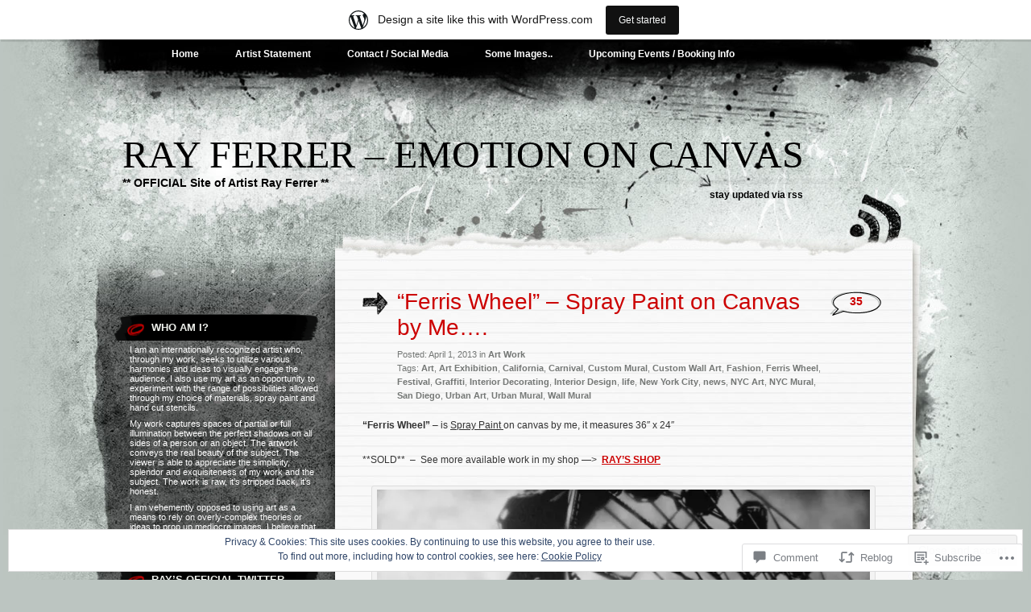

--- FILE ---
content_type: text/html; charset=UTF-8
request_url: https://urbanwallart.wordpress.com/2013/04/01/ferris-wheel-spray-paint-on-canvas-by-me/
body_size: 34129
content:
<!DOCTYPE html PUBLIC "-//W3C//DTD XHTML 1.0 Transitional//EN" "http://www.w3.org/TR/xhtml1/DTD/xhtml1-transitional.dtd">
<html xmlns="http://www.w3.org/1999/xhtml" lang="en">
<head profile="http://gmpg.org/xfn/11">
<meta http-equiv="Content-Type" content="text/html; charset=UTF-8" />
<title>&#8220;Ferris Wheel&#8221; &#8211; Spray Paint on Canvas by Me&#8230;. | Ray Ferrer - Emotion on Canvas</title>
<link rel="pingback" href="https://urbanwallart.wordpress.com/xmlrpc.php" />
<meta name='robots' content='max-image-preview:large' />
<meta name="google-site-verification" content="hUjnxQvW8Tbj1nBeqnD0ahXPpP0w-95urVWMUOGlomA" />
<meta name="msvalidate.01" content="9692DE5399A222E6FB3341E7F480F71A" />
<meta name="p:domain_verify" content="pinterest-1e09e.html" />
<link rel='dns-prefetch' href='//s0.wp.com' />
<link rel='dns-prefetch' href='//widgets.wp.com' />
<link rel='dns-prefetch' href='//af.pubmine.com' />
<link rel="alternate" type="application/rss+xml" title="Ray Ferrer - Emotion on Canvas &raquo; Feed" href="https://urbanwallart.wordpress.com/feed/" />
<link rel="alternate" type="application/rss+xml" title="Ray Ferrer - Emotion on Canvas &raquo; Comments Feed" href="https://urbanwallart.wordpress.com/comments/feed/" />
<link rel="alternate" type="application/rss+xml" title="Ray Ferrer - Emotion on Canvas &raquo; &#8220;Ferris Wheel&#8221; &#8211; Spray Paint on Canvas by&nbsp;Me&#8230;. Comments Feed" href="https://urbanwallart.wordpress.com/2013/04/01/ferris-wheel-spray-paint-on-canvas-by-me/feed/" />
	<script type="text/javascript">
		/* <![CDATA[ */
		function addLoadEvent(func) {
			var oldonload = window.onload;
			if (typeof window.onload != 'function') {
				window.onload = func;
			} else {
				window.onload = function () {
					oldonload();
					func();
				}
			}
		}
		/* ]]> */
	</script>
	<link crossorigin='anonymous' rel='stylesheet' id='all-css-0-1' href='/_static/??-eJx9jNsKAjEMBX/IGhel4oP4Ld1tKN2mF5qU4t+7K6J4wcdJzgz0oqacBJNAbKpQcz4xdG8dCgO25ZuDR0Wmg2AsZAQZWK6E24l5A78DM0oxU3gwcEsQs220uBXXhlUls3zQvyL5gK/unb7mI2X3FKKpAcUnp0ZTYZm+X1b5Es/DUQ/6sDvp/XwDuKdkPw==&cssminify=yes' type='text/css' media='all' />
<style id='wp-emoji-styles-inline-css'>

	img.wp-smiley, img.emoji {
		display: inline !important;
		border: none !important;
		box-shadow: none !important;
		height: 1em !important;
		width: 1em !important;
		margin: 0 0.07em !important;
		vertical-align: -0.1em !important;
		background: none !important;
		padding: 0 !important;
	}
/*# sourceURL=wp-emoji-styles-inline-css */
</style>
<link crossorigin='anonymous' rel='stylesheet' id='all-css-2-1' href='/wp-content/plugins/gutenberg-core/v22.2.0/build/styles/block-library/style.css?m=1764855221i&cssminify=yes' type='text/css' media='all' />
<style id='wp-block-library-inline-css'>
.has-text-align-justify {
	text-align:justify;
}
.has-text-align-justify{text-align:justify;}

/*# sourceURL=wp-block-library-inline-css */
</style><style id='global-styles-inline-css'>
:root{--wp--preset--aspect-ratio--square: 1;--wp--preset--aspect-ratio--4-3: 4/3;--wp--preset--aspect-ratio--3-4: 3/4;--wp--preset--aspect-ratio--3-2: 3/2;--wp--preset--aspect-ratio--2-3: 2/3;--wp--preset--aspect-ratio--16-9: 16/9;--wp--preset--aspect-ratio--9-16: 9/16;--wp--preset--color--black: #000000;--wp--preset--color--cyan-bluish-gray: #abb8c3;--wp--preset--color--white: #ffffff;--wp--preset--color--pale-pink: #f78da7;--wp--preset--color--vivid-red: #cf2e2e;--wp--preset--color--luminous-vivid-orange: #ff6900;--wp--preset--color--luminous-vivid-amber: #fcb900;--wp--preset--color--light-green-cyan: #7bdcb5;--wp--preset--color--vivid-green-cyan: #00d084;--wp--preset--color--pale-cyan-blue: #8ed1fc;--wp--preset--color--vivid-cyan-blue: #0693e3;--wp--preset--color--vivid-purple: #9b51e0;--wp--preset--gradient--vivid-cyan-blue-to-vivid-purple: linear-gradient(135deg,rgb(6,147,227) 0%,rgb(155,81,224) 100%);--wp--preset--gradient--light-green-cyan-to-vivid-green-cyan: linear-gradient(135deg,rgb(122,220,180) 0%,rgb(0,208,130) 100%);--wp--preset--gradient--luminous-vivid-amber-to-luminous-vivid-orange: linear-gradient(135deg,rgb(252,185,0) 0%,rgb(255,105,0) 100%);--wp--preset--gradient--luminous-vivid-orange-to-vivid-red: linear-gradient(135deg,rgb(255,105,0) 0%,rgb(207,46,46) 100%);--wp--preset--gradient--very-light-gray-to-cyan-bluish-gray: linear-gradient(135deg,rgb(238,238,238) 0%,rgb(169,184,195) 100%);--wp--preset--gradient--cool-to-warm-spectrum: linear-gradient(135deg,rgb(74,234,220) 0%,rgb(151,120,209) 20%,rgb(207,42,186) 40%,rgb(238,44,130) 60%,rgb(251,105,98) 80%,rgb(254,248,76) 100%);--wp--preset--gradient--blush-light-purple: linear-gradient(135deg,rgb(255,206,236) 0%,rgb(152,150,240) 100%);--wp--preset--gradient--blush-bordeaux: linear-gradient(135deg,rgb(254,205,165) 0%,rgb(254,45,45) 50%,rgb(107,0,62) 100%);--wp--preset--gradient--luminous-dusk: linear-gradient(135deg,rgb(255,203,112) 0%,rgb(199,81,192) 50%,rgb(65,88,208) 100%);--wp--preset--gradient--pale-ocean: linear-gradient(135deg,rgb(255,245,203) 0%,rgb(182,227,212) 50%,rgb(51,167,181) 100%);--wp--preset--gradient--electric-grass: linear-gradient(135deg,rgb(202,248,128) 0%,rgb(113,206,126) 100%);--wp--preset--gradient--midnight: linear-gradient(135deg,rgb(2,3,129) 0%,rgb(40,116,252) 100%);--wp--preset--font-size--small: 13px;--wp--preset--font-size--medium: 20px;--wp--preset--font-size--large: 36px;--wp--preset--font-size--x-large: 42px;--wp--preset--font-family--albert-sans: 'Albert Sans', sans-serif;--wp--preset--font-family--alegreya: Alegreya, serif;--wp--preset--font-family--arvo: Arvo, serif;--wp--preset--font-family--bodoni-moda: 'Bodoni Moda', serif;--wp--preset--font-family--bricolage-grotesque: 'Bricolage Grotesque', sans-serif;--wp--preset--font-family--cabin: Cabin, sans-serif;--wp--preset--font-family--chivo: Chivo, sans-serif;--wp--preset--font-family--commissioner: Commissioner, sans-serif;--wp--preset--font-family--cormorant: Cormorant, serif;--wp--preset--font-family--courier-prime: 'Courier Prime', monospace;--wp--preset--font-family--crimson-pro: 'Crimson Pro', serif;--wp--preset--font-family--dm-mono: 'DM Mono', monospace;--wp--preset--font-family--dm-sans: 'DM Sans', sans-serif;--wp--preset--font-family--dm-serif-display: 'DM Serif Display', serif;--wp--preset--font-family--domine: Domine, serif;--wp--preset--font-family--eb-garamond: 'EB Garamond', serif;--wp--preset--font-family--epilogue: Epilogue, sans-serif;--wp--preset--font-family--fahkwang: Fahkwang, sans-serif;--wp--preset--font-family--figtree: Figtree, sans-serif;--wp--preset--font-family--fira-sans: 'Fira Sans', sans-serif;--wp--preset--font-family--fjalla-one: 'Fjalla One', sans-serif;--wp--preset--font-family--fraunces: Fraunces, serif;--wp--preset--font-family--gabarito: Gabarito, system-ui;--wp--preset--font-family--ibm-plex-mono: 'IBM Plex Mono', monospace;--wp--preset--font-family--ibm-plex-sans: 'IBM Plex Sans', sans-serif;--wp--preset--font-family--ibarra-real-nova: 'Ibarra Real Nova', serif;--wp--preset--font-family--instrument-serif: 'Instrument Serif', serif;--wp--preset--font-family--inter: Inter, sans-serif;--wp--preset--font-family--josefin-sans: 'Josefin Sans', sans-serif;--wp--preset--font-family--jost: Jost, sans-serif;--wp--preset--font-family--libre-baskerville: 'Libre Baskerville', serif;--wp--preset--font-family--libre-franklin: 'Libre Franklin', sans-serif;--wp--preset--font-family--literata: Literata, serif;--wp--preset--font-family--lora: Lora, serif;--wp--preset--font-family--merriweather: Merriweather, serif;--wp--preset--font-family--montserrat: Montserrat, sans-serif;--wp--preset--font-family--newsreader: Newsreader, serif;--wp--preset--font-family--noto-sans-mono: 'Noto Sans Mono', sans-serif;--wp--preset--font-family--nunito: Nunito, sans-serif;--wp--preset--font-family--open-sans: 'Open Sans', sans-serif;--wp--preset--font-family--overpass: Overpass, sans-serif;--wp--preset--font-family--pt-serif: 'PT Serif', serif;--wp--preset--font-family--petrona: Petrona, serif;--wp--preset--font-family--piazzolla: Piazzolla, serif;--wp--preset--font-family--playfair-display: 'Playfair Display', serif;--wp--preset--font-family--plus-jakarta-sans: 'Plus Jakarta Sans', sans-serif;--wp--preset--font-family--poppins: Poppins, sans-serif;--wp--preset--font-family--raleway: Raleway, sans-serif;--wp--preset--font-family--roboto: Roboto, sans-serif;--wp--preset--font-family--roboto-slab: 'Roboto Slab', serif;--wp--preset--font-family--rubik: Rubik, sans-serif;--wp--preset--font-family--rufina: Rufina, serif;--wp--preset--font-family--sora: Sora, sans-serif;--wp--preset--font-family--source-sans-3: 'Source Sans 3', sans-serif;--wp--preset--font-family--source-serif-4: 'Source Serif 4', serif;--wp--preset--font-family--space-mono: 'Space Mono', monospace;--wp--preset--font-family--syne: Syne, sans-serif;--wp--preset--font-family--texturina: Texturina, serif;--wp--preset--font-family--urbanist: Urbanist, sans-serif;--wp--preset--font-family--work-sans: 'Work Sans', sans-serif;--wp--preset--spacing--20: 0.44rem;--wp--preset--spacing--30: 0.67rem;--wp--preset--spacing--40: 1rem;--wp--preset--spacing--50: 1.5rem;--wp--preset--spacing--60: 2.25rem;--wp--preset--spacing--70: 3.38rem;--wp--preset--spacing--80: 5.06rem;--wp--preset--shadow--natural: 6px 6px 9px rgba(0, 0, 0, 0.2);--wp--preset--shadow--deep: 12px 12px 50px rgba(0, 0, 0, 0.4);--wp--preset--shadow--sharp: 6px 6px 0px rgba(0, 0, 0, 0.2);--wp--preset--shadow--outlined: 6px 6px 0px -3px rgb(255, 255, 255), 6px 6px rgb(0, 0, 0);--wp--preset--shadow--crisp: 6px 6px 0px rgb(0, 0, 0);}:where(.is-layout-flex){gap: 0.5em;}:where(.is-layout-grid){gap: 0.5em;}body .is-layout-flex{display: flex;}.is-layout-flex{flex-wrap: wrap;align-items: center;}.is-layout-flex > :is(*, div){margin: 0;}body .is-layout-grid{display: grid;}.is-layout-grid > :is(*, div){margin: 0;}:where(.wp-block-columns.is-layout-flex){gap: 2em;}:where(.wp-block-columns.is-layout-grid){gap: 2em;}:where(.wp-block-post-template.is-layout-flex){gap: 1.25em;}:where(.wp-block-post-template.is-layout-grid){gap: 1.25em;}.has-black-color{color: var(--wp--preset--color--black) !important;}.has-cyan-bluish-gray-color{color: var(--wp--preset--color--cyan-bluish-gray) !important;}.has-white-color{color: var(--wp--preset--color--white) !important;}.has-pale-pink-color{color: var(--wp--preset--color--pale-pink) !important;}.has-vivid-red-color{color: var(--wp--preset--color--vivid-red) !important;}.has-luminous-vivid-orange-color{color: var(--wp--preset--color--luminous-vivid-orange) !important;}.has-luminous-vivid-amber-color{color: var(--wp--preset--color--luminous-vivid-amber) !important;}.has-light-green-cyan-color{color: var(--wp--preset--color--light-green-cyan) !important;}.has-vivid-green-cyan-color{color: var(--wp--preset--color--vivid-green-cyan) !important;}.has-pale-cyan-blue-color{color: var(--wp--preset--color--pale-cyan-blue) !important;}.has-vivid-cyan-blue-color{color: var(--wp--preset--color--vivid-cyan-blue) !important;}.has-vivid-purple-color{color: var(--wp--preset--color--vivid-purple) !important;}.has-black-background-color{background-color: var(--wp--preset--color--black) !important;}.has-cyan-bluish-gray-background-color{background-color: var(--wp--preset--color--cyan-bluish-gray) !important;}.has-white-background-color{background-color: var(--wp--preset--color--white) !important;}.has-pale-pink-background-color{background-color: var(--wp--preset--color--pale-pink) !important;}.has-vivid-red-background-color{background-color: var(--wp--preset--color--vivid-red) !important;}.has-luminous-vivid-orange-background-color{background-color: var(--wp--preset--color--luminous-vivid-orange) !important;}.has-luminous-vivid-amber-background-color{background-color: var(--wp--preset--color--luminous-vivid-amber) !important;}.has-light-green-cyan-background-color{background-color: var(--wp--preset--color--light-green-cyan) !important;}.has-vivid-green-cyan-background-color{background-color: var(--wp--preset--color--vivid-green-cyan) !important;}.has-pale-cyan-blue-background-color{background-color: var(--wp--preset--color--pale-cyan-blue) !important;}.has-vivid-cyan-blue-background-color{background-color: var(--wp--preset--color--vivid-cyan-blue) !important;}.has-vivid-purple-background-color{background-color: var(--wp--preset--color--vivid-purple) !important;}.has-black-border-color{border-color: var(--wp--preset--color--black) !important;}.has-cyan-bluish-gray-border-color{border-color: var(--wp--preset--color--cyan-bluish-gray) !important;}.has-white-border-color{border-color: var(--wp--preset--color--white) !important;}.has-pale-pink-border-color{border-color: var(--wp--preset--color--pale-pink) !important;}.has-vivid-red-border-color{border-color: var(--wp--preset--color--vivid-red) !important;}.has-luminous-vivid-orange-border-color{border-color: var(--wp--preset--color--luminous-vivid-orange) !important;}.has-luminous-vivid-amber-border-color{border-color: var(--wp--preset--color--luminous-vivid-amber) !important;}.has-light-green-cyan-border-color{border-color: var(--wp--preset--color--light-green-cyan) !important;}.has-vivid-green-cyan-border-color{border-color: var(--wp--preset--color--vivid-green-cyan) !important;}.has-pale-cyan-blue-border-color{border-color: var(--wp--preset--color--pale-cyan-blue) !important;}.has-vivid-cyan-blue-border-color{border-color: var(--wp--preset--color--vivid-cyan-blue) !important;}.has-vivid-purple-border-color{border-color: var(--wp--preset--color--vivid-purple) !important;}.has-vivid-cyan-blue-to-vivid-purple-gradient-background{background: var(--wp--preset--gradient--vivid-cyan-blue-to-vivid-purple) !important;}.has-light-green-cyan-to-vivid-green-cyan-gradient-background{background: var(--wp--preset--gradient--light-green-cyan-to-vivid-green-cyan) !important;}.has-luminous-vivid-amber-to-luminous-vivid-orange-gradient-background{background: var(--wp--preset--gradient--luminous-vivid-amber-to-luminous-vivid-orange) !important;}.has-luminous-vivid-orange-to-vivid-red-gradient-background{background: var(--wp--preset--gradient--luminous-vivid-orange-to-vivid-red) !important;}.has-very-light-gray-to-cyan-bluish-gray-gradient-background{background: var(--wp--preset--gradient--very-light-gray-to-cyan-bluish-gray) !important;}.has-cool-to-warm-spectrum-gradient-background{background: var(--wp--preset--gradient--cool-to-warm-spectrum) !important;}.has-blush-light-purple-gradient-background{background: var(--wp--preset--gradient--blush-light-purple) !important;}.has-blush-bordeaux-gradient-background{background: var(--wp--preset--gradient--blush-bordeaux) !important;}.has-luminous-dusk-gradient-background{background: var(--wp--preset--gradient--luminous-dusk) !important;}.has-pale-ocean-gradient-background{background: var(--wp--preset--gradient--pale-ocean) !important;}.has-electric-grass-gradient-background{background: var(--wp--preset--gradient--electric-grass) !important;}.has-midnight-gradient-background{background: var(--wp--preset--gradient--midnight) !important;}.has-small-font-size{font-size: var(--wp--preset--font-size--small) !important;}.has-medium-font-size{font-size: var(--wp--preset--font-size--medium) !important;}.has-large-font-size{font-size: var(--wp--preset--font-size--large) !important;}.has-x-large-font-size{font-size: var(--wp--preset--font-size--x-large) !important;}.has-albert-sans-font-family{font-family: var(--wp--preset--font-family--albert-sans) !important;}.has-alegreya-font-family{font-family: var(--wp--preset--font-family--alegreya) !important;}.has-arvo-font-family{font-family: var(--wp--preset--font-family--arvo) !important;}.has-bodoni-moda-font-family{font-family: var(--wp--preset--font-family--bodoni-moda) !important;}.has-bricolage-grotesque-font-family{font-family: var(--wp--preset--font-family--bricolage-grotesque) !important;}.has-cabin-font-family{font-family: var(--wp--preset--font-family--cabin) !important;}.has-chivo-font-family{font-family: var(--wp--preset--font-family--chivo) !important;}.has-commissioner-font-family{font-family: var(--wp--preset--font-family--commissioner) !important;}.has-cormorant-font-family{font-family: var(--wp--preset--font-family--cormorant) !important;}.has-courier-prime-font-family{font-family: var(--wp--preset--font-family--courier-prime) !important;}.has-crimson-pro-font-family{font-family: var(--wp--preset--font-family--crimson-pro) !important;}.has-dm-mono-font-family{font-family: var(--wp--preset--font-family--dm-mono) !important;}.has-dm-sans-font-family{font-family: var(--wp--preset--font-family--dm-sans) !important;}.has-dm-serif-display-font-family{font-family: var(--wp--preset--font-family--dm-serif-display) !important;}.has-domine-font-family{font-family: var(--wp--preset--font-family--domine) !important;}.has-eb-garamond-font-family{font-family: var(--wp--preset--font-family--eb-garamond) !important;}.has-epilogue-font-family{font-family: var(--wp--preset--font-family--epilogue) !important;}.has-fahkwang-font-family{font-family: var(--wp--preset--font-family--fahkwang) !important;}.has-figtree-font-family{font-family: var(--wp--preset--font-family--figtree) !important;}.has-fira-sans-font-family{font-family: var(--wp--preset--font-family--fira-sans) !important;}.has-fjalla-one-font-family{font-family: var(--wp--preset--font-family--fjalla-one) !important;}.has-fraunces-font-family{font-family: var(--wp--preset--font-family--fraunces) !important;}.has-gabarito-font-family{font-family: var(--wp--preset--font-family--gabarito) !important;}.has-ibm-plex-mono-font-family{font-family: var(--wp--preset--font-family--ibm-plex-mono) !important;}.has-ibm-plex-sans-font-family{font-family: var(--wp--preset--font-family--ibm-plex-sans) !important;}.has-ibarra-real-nova-font-family{font-family: var(--wp--preset--font-family--ibarra-real-nova) !important;}.has-instrument-serif-font-family{font-family: var(--wp--preset--font-family--instrument-serif) !important;}.has-inter-font-family{font-family: var(--wp--preset--font-family--inter) !important;}.has-josefin-sans-font-family{font-family: var(--wp--preset--font-family--josefin-sans) !important;}.has-jost-font-family{font-family: var(--wp--preset--font-family--jost) !important;}.has-libre-baskerville-font-family{font-family: var(--wp--preset--font-family--libre-baskerville) !important;}.has-libre-franklin-font-family{font-family: var(--wp--preset--font-family--libre-franklin) !important;}.has-literata-font-family{font-family: var(--wp--preset--font-family--literata) !important;}.has-lora-font-family{font-family: var(--wp--preset--font-family--lora) !important;}.has-merriweather-font-family{font-family: var(--wp--preset--font-family--merriweather) !important;}.has-montserrat-font-family{font-family: var(--wp--preset--font-family--montserrat) !important;}.has-newsreader-font-family{font-family: var(--wp--preset--font-family--newsreader) !important;}.has-noto-sans-mono-font-family{font-family: var(--wp--preset--font-family--noto-sans-mono) !important;}.has-nunito-font-family{font-family: var(--wp--preset--font-family--nunito) !important;}.has-open-sans-font-family{font-family: var(--wp--preset--font-family--open-sans) !important;}.has-overpass-font-family{font-family: var(--wp--preset--font-family--overpass) !important;}.has-pt-serif-font-family{font-family: var(--wp--preset--font-family--pt-serif) !important;}.has-petrona-font-family{font-family: var(--wp--preset--font-family--petrona) !important;}.has-piazzolla-font-family{font-family: var(--wp--preset--font-family--piazzolla) !important;}.has-playfair-display-font-family{font-family: var(--wp--preset--font-family--playfair-display) !important;}.has-plus-jakarta-sans-font-family{font-family: var(--wp--preset--font-family--plus-jakarta-sans) !important;}.has-poppins-font-family{font-family: var(--wp--preset--font-family--poppins) !important;}.has-raleway-font-family{font-family: var(--wp--preset--font-family--raleway) !important;}.has-roboto-font-family{font-family: var(--wp--preset--font-family--roboto) !important;}.has-roboto-slab-font-family{font-family: var(--wp--preset--font-family--roboto-slab) !important;}.has-rubik-font-family{font-family: var(--wp--preset--font-family--rubik) !important;}.has-rufina-font-family{font-family: var(--wp--preset--font-family--rufina) !important;}.has-sora-font-family{font-family: var(--wp--preset--font-family--sora) !important;}.has-source-sans-3-font-family{font-family: var(--wp--preset--font-family--source-sans-3) !important;}.has-source-serif-4-font-family{font-family: var(--wp--preset--font-family--source-serif-4) !important;}.has-space-mono-font-family{font-family: var(--wp--preset--font-family--space-mono) !important;}.has-syne-font-family{font-family: var(--wp--preset--font-family--syne) !important;}.has-texturina-font-family{font-family: var(--wp--preset--font-family--texturina) !important;}.has-urbanist-font-family{font-family: var(--wp--preset--font-family--urbanist) !important;}.has-work-sans-font-family{font-family: var(--wp--preset--font-family--work-sans) !important;}
/*# sourceURL=global-styles-inline-css */
</style>

<style id='classic-theme-styles-inline-css'>
/*! This file is auto-generated */
.wp-block-button__link{color:#fff;background-color:#32373c;border-radius:9999px;box-shadow:none;text-decoration:none;padding:calc(.667em + 2px) calc(1.333em + 2px);font-size:1.125em}.wp-block-file__button{background:#32373c;color:#fff;text-decoration:none}
/*# sourceURL=/wp-includes/css/classic-themes.min.css */
</style>
<link crossorigin='anonymous' rel='stylesheet' id='all-css-4-1' href='/_static/??-eJx9j9sOwjAIhl/ISjTzdGF8FNMD0c7RNYVuPr4sy27U7IbADx8/wJiN75NgEqBqclcfMTH4vqDqlK2AThCGaLFD0rGtZ97Af2yM4YGiOC+5EXyvI1ltjHO5ILPRSLGSkad68RrXomTrX0alecXcAK5p6d0HTKEvYKv0ZEWi/6GAiwdXYxdgwOLUWcXpS/6up1tudN2djud9c2maQ/sBK5V29A==&cssminify=yes' type='text/css' media='all' />
<link rel='stylesheet' id='verbum-gutenberg-css-css' href='https://widgets.wp.com/verbum-block-editor/block-editor.css?ver=1738686361' media='all' />
<link crossorigin='anonymous' rel='stylesheet' id='all-css-6-1' href='/wp-content/themes/pub/greyzed/style.css?m=1756831891i&cssminify=yes' type='text/css' media='all' />
<style id='jetpack_facebook_likebox-inline-css'>
.widget_facebook_likebox {
	overflow: hidden;
}

/*# sourceURL=/wp-content/mu-plugins/jetpack-plugin/sun/modules/widgets/facebook-likebox/style.css */
</style>
<link crossorigin='anonymous' rel='stylesheet' id='all-css-8-1' href='/_static/??-eJzTLy/QTc7PK0nNK9HPLdUtyClNz8wr1i9KTcrJTwcy0/WTi5G5ekCujj52Temp+bo5+cmJJZn5eSgc3bScxMwikFb7XFtDE1NLExMLc0OTLACohS2q&cssminify=yes' type='text/css' media='all' />
<link crossorigin='anonymous' rel='stylesheet' id='print-css-9-1' href='/wp-content/mu-plugins/global-print/global-print.css?m=1465851035i&cssminify=yes' type='text/css' media='print' />
<style id='jetpack-global-styles-frontend-style-inline-css'>
:root { --font-headings: unset; --font-base: unset; --font-headings-default: -apple-system,BlinkMacSystemFont,"Segoe UI",Roboto,Oxygen-Sans,Ubuntu,Cantarell,"Helvetica Neue",sans-serif; --font-base-default: -apple-system,BlinkMacSystemFont,"Segoe UI",Roboto,Oxygen-Sans,Ubuntu,Cantarell,"Helvetica Neue",sans-serif;}
/*# sourceURL=jetpack-global-styles-frontend-style-inline-css */
</style>
<link crossorigin='anonymous' rel='stylesheet' id='all-css-12-1' href='/_static/??-eJyNjcsKAjEMRX/IGtQZBxfip0hMS9sxTYppGfx7H7gRN+7ugcs5sFRHKi1Ig9Jd5R6zGMyhVaTrh8G6QFHfORhYwlvw6P39PbPENZmt4G/ROQuBKWVkxxrVvuBH1lIoz2waILJekF+HUzlupnG3nQ77YZwfuRJIaQ==&cssminify=yes' type='text/css' media='all' />
<script type="text/javascript" id="jetpack_related-posts-js-extra">
/* <![CDATA[ */
var related_posts_js_options = {"post_heading":"h4"};
//# sourceURL=jetpack_related-posts-js-extra
/* ]]> */
</script>
<script type="text/javascript" id="wpcom-actionbar-placeholder-js-extra">
/* <![CDATA[ */
var actionbardata = {"siteID":"35561822","postID":"402","siteURL":"https://urbanwallart.wordpress.com","xhrURL":"https://urbanwallart.wordpress.com/wp-admin/admin-ajax.php","nonce":"7d8df276ec","isLoggedIn":"","statusMessage":"","subsEmailDefault":"instantly","proxyScriptUrl":"https://s0.wp.com/wp-content/js/wpcom-proxy-request.js?m=1513050504i&amp;ver=20211021","shortlink":"https://wp.me/p2pdfM-6u","i18n":{"followedText":"New posts from this site will now appear in your \u003Ca href=\"https://wordpress.com/reader\"\u003EReader\u003C/a\u003E","foldBar":"Collapse this bar","unfoldBar":"Expand this bar","shortLinkCopied":"Shortlink copied to clipboard."}};
//# sourceURL=wpcom-actionbar-placeholder-js-extra
/* ]]> */
</script>
<script type="text/javascript" id="jetpack-mu-wpcom-settings-js-before">
/* <![CDATA[ */
var JETPACK_MU_WPCOM_SETTINGS = {"assetsUrl":"https://s0.wp.com/wp-content/mu-plugins/jetpack-mu-wpcom-plugin/sun/jetpack_vendor/automattic/jetpack-mu-wpcom/src/build/"};
//# sourceURL=jetpack-mu-wpcom-settings-js-before
/* ]]> */
</script>
<script crossorigin='anonymous' type='text/javascript'  src='/_static/??-eJxdjd0KAiEQhV+o2clg2b2JHiVcFdF0HBxt6+3bhYjq6vBx/nBlMIWao4a5A6fuAwlG11ib25tROuE1kMGlh2SxuqSbs8BFmvzSkAMNUQ74tRu3TGrAtTye/96Siv+8rqVabQVM0iJO9qLJjPfTLkCFwFuu28Qln9U0jkelpnmOL35BR9g='></script>
<script type="text/javascript" id="rlt-proxy-js-after">
/* <![CDATA[ */
	rltInitialize( {"token":null,"iframeOrigins":["https:\/\/widgets.wp.com"]} );
//# sourceURL=rlt-proxy-js-after
/* ]]> */
</script>
<link rel="EditURI" type="application/rsd+xml" title="RSD" href="https://urbanwallart.wordpress.com/xmlrpc.php?rsd" />
<meta name="generator" content="WordPress.com" />
<link rel="canonical" href="https://urbanwallart.wordpress.com/2013/04/01/ferris-wheel-spray-paint-on-canvas-by-me/" />
<link rel='shortlink' href='https://wp.me/p2pdfM-6u' />
<link rel="alternate" type="application/json+oembed" href="https://public-api.wordpress.com/oembed/?format=json&amp;url=https%3A%2F%2Furbanwallart.wordpress.com%2F2013%2F04%2F01%2Fferris-wheel-spray-paint-on-canvas-by-me%2F&amp;for=wpcom-auto-discovery" /><link rel="alternate" type="application/xml+oembed" href="https://public-api.wordpress.com/oembed/?format=xml&amp;url=https%3A%2F%2Furbanwallart.wordpress.com%2F2013%2F04%2F01%2Fferris-wheel-spray-paint-on-canvas-by-me%2F&amp;for=wpcom-auto-discovery" />
<!-- Jetpack Open Graph Tags -->
<meta property="og:type" content="article" />
<meta property="og:title" content="&#8220;Ferris Wheel&#8221; &#8211; Spray Paint on Canvas by Me&#8230;." />
<meta property="og:url" content="https://urbanwallart.wordpress.com/2013/04/01/ferris-wheel-spray-paint-on-canvas-by-me/" />
<meta property="og:description" content="&#8220;Ferris Wheel&#8221; &#8211; is Spray Paint on canvas by me, it measures 36&#8243; x 24&#8243; **SOLD**  &#8211;  See more available work in my shop &#8212;&gt;  RAY&#8217;S SHOP" />
<meta property="article:published_time" content="2013-04-01T19:56:31+00:00" />
<meta property="article:modified_time" content="2014-01-27T13:56:02+00:00" />
<meta property="og:site_name" content="Ray Ferrer - Emotion on Canvas" />
<meta property="og:image" content="https://urbanwallart.wordpress.com/wp-content/uploads/2013/04/ferrer-ferris-wheel.jpg" />
<meta property="og:image:secure_url" content="https://urbanwallart.wordpress.com/wp-content/uploads/2013/04/ferrer-ferris-wheel.jpg" />
<meta property="og:image:width" content="614" />
<meta property="og:image:height" content="405" />
<meta property="og:image:alt" content="&quot;Ferris Wheel&quot;" />
<meta property="og:locale" content="en_US" />
<meta property="fb:app_id" content="249643311490" />
<meta property="article:publisher" content="https://www.facebook.com/WordPresscom" />
<meta name="twitter:creator" content="@Ray_Artist" />
<meta name="twitter:site" content="@Ray_Artist" />
<meta name="twitter:text:title" content="&#8220;Ferris Wheel&#8221; &#8211; Spray Paint on Canvas by&nbsp;Me&#8230;." />
<meta name="twitter:image" content="https://urbanwallart.wordpress.com/wp-content/uploads/2013/04/ferrer-ferris-wheel.jpg?w=640" />
<meta name="twitter:image:alt" content="&quot;Ferris Wheel&quot;" />
<meta name="twitter:card" content="summary_large_image" />

<!-- End Jetpack Open Graph Tags -->
<link rel="shortcut icon" type="image/x-icon" href="https://secure.gravatar.com/blavatar/936f03d8f8d83fd4c45f44881654e00d2d622ebd219f6f423a5745828f765488?s=32" sizes="16x16" />
<link rel="icon" type="image/x-icon" href="https://secure.gravatar.com/blavatar/936f03d8f8d83fd4c45f44881654e00d2d622ebd219f6f423a5745828f765488?s=32" sizes="16x16" />
<link rel="apple-touch-icon" href="https://secure.gravatar.com/blavatar/936f03d8f8d83fd4c45f44881654e00d2d622ebd219f6f423a5745828f765488?s=114" />
<link rel='openid.server' href='https://urbanwallart.wordpress.com/?openidserver=1' />
<link rel='openid.delegate' href='https://urbanwallart.wordpress.com/' />
<link rel="search" type="application/opensearchdescription+xml" href="https://urbanwallart.wordpress.com/osd.xml" title="Ray Ferrer - Emotion on Canvas" />
<link rel="search" type="application/opensearchdescription+xml" href="https://s1.wp.com/opensearch.xml" title="WordPress.com" />
		<style id="wpcom-hotfix-masterbar-style">
			@media screen and (min-width: 783px) {
				#wpadminbar .quicklinks li#wp-admin-bar-my-account.with-avatar > a img {
					margin-top: 5px;
				}
			}
		</style>
		<style>
.milestone-widget {
	--milestone-text-color: #333333;
	--milestone-bg-color: #f9f9f9;
	--milestone-border-color:#bcc5c1;
}
</style>
		<meta name="description" content="&quot;Ferris Wheel&quot; - is Spray Paint on canvas by me, it measures 36&quot; x 24&quot; **SOLD**  -  See more available work in my shop ---&gt;  RAY&#039;S SHOP" />
<script type="text/javascript">
/* <![CDATA[ */
var wa_client = {}; wa_client.cmd = []; wa_client.config = { 'blog_id': 35561822, 'blog_language': 'en', 'is_wordads': false, 'hosting_type': 0, 'afp_account_id': null, 'afp_host_id': 5038568878849053, 'theme': 'pub/greyzed', '_': { 'title': 'Advertisement', 'privacy_settings': 'Privacy Settings' }, 'formats': [ 'inline', 'belowpost', 'bottom_sticky', 'sidebar_sticky_right', 'sidebar', 'gutenberg_rectangle', 'gutenberg_leaderboard', 'gutenberg_mobile_leaderboard', 'gutenberg_skyscraper' ] };
/* ]]> */
</script>
		<script type="text/javascript">

			window.doNotSellCallback = function() {

				var linkElements = [
					'a[href="https://wordpress.com/?ref=footer_blog"]',
					'a[href="https://wordpress.com/?ref=footer_website"]',
					'a[href="https://wordpress.com/?ref=vertical_footer"]',
					'a[href^="https://wordpress.com/?ref=footer_segment_"]',
				].join(',');

				var dnsLink = document.createElement( 'a' );
				dnsLink.href = 'https://wordpress.com/advertising-program-optout/';
				dnsLink.classList.add( 'do-not-sell-link' );
				dnsLink.rel = 'nofollow';
				dnsLink.style.marginLeft = '0.5em';
				dnsLink.textContent = 'Do Not Sell or Share My Personal Information';

				var creditLinks = document.querySelectorAll( linkElements );

				if ( 0 === creditLinks.length ) {
					return false;
				}

				Array.prototype.forEach.call( creditLinks, function( el ) {
					el.insertAdjacentElement( 'afterend', dnsLink );
				});

				return true;
			};

		</script>
		<script type="text/javascript">
	window.google_analytics_uacct = "UA-52447-2";
</script>

<script type="text/javascript">
	var _gaq = _gaq || [];
	_gaq.push(['_setAccount', 'UA-52447-2']);
	_gaq.push(['_gat._anonymizeIp']);
	_gaq.push(['_setDomainName', 'wordpress.com']);
	_gaq.push(['_initData']);
	_gaq.push(['_trackPageview']);

	(function() {
		var ga = document.createElement('script'); ga.type = 'text/javascript'; ga.async = true;
		ga.src = ('https:' == document.location.protocol ? 'https://ssl' : 'http://www') + '.google-analytics.com/ga.js';
		(document.getElementsByTagName('head')[0] || document.getElementsByTagName('body')[0]).appendChild(ga);
	})();
</script>
<link crossorigin='anonymous' rel='stylesheet' id='all-css-0-3' href='/_static/??-eJydj90KwjAMhV/ILswf1AvxUWRLw8jWpmVp6euvolO8U+/ynXP4IFCiwSCJJIHPJro8sCiMlGKH05NBs4APNjtSKGwHSgqeK6Ug9L7Mo2tQdQNfi28sCH1mZyv2ijPHxKFuP6jxLH+JXcCpugpHmn8UrC9jN4es5F6bNbj7rv7SHg+786ndt9txAUOFf5A=&cssminify=yes' type='text/css' media='all' />
</head>

<body class="wp-singular post-template-default single single-post postid-402 single-format-standard wp-theme-pubgreyzed customizer-styles-applied jetpack-reblog-enabled has-marketing-bar has-marketing-bar-theme-greyzed">
<div id="wrapper">

<div id="page">
		<div class="menu-header"><ul>
<li ><a href="https://urbanwallart.wordpress.com/">Home</a></li><li class="page_item page-item-2"><a href="https://urbanwallart.wordpress.com/about/">Artist Statement</a></li>
<li class="page_item page-item-555"><a href="https://urbanwallart.wordpress.com/contact-social-media/">Contact / Social&nbsp;Media</a></li>
<li class="page_item page-item-196"><a href="https://urbanwallart.wordpress.com/portfolio-images/">Some Images..</a></li>
<li class="page_item page-item-157"><a href="https://urbanwallart.wordpress.com/events-charity/">Upcoming Events / Booking&nbsp;Info</a></li>
</ul></div>

	<div id="header" role="banner">
		<h1><a href="https://urbanwallart.wordpress.com/">Ray Ferrer &#8211; Emotion on Canvas</a></h1>

		<div class="description">** OFFICIAL Site of Artist Ray Ferrer **</div>

		<div class="rss">
			<a href="https://urbanwallart.wordpress.com/feed/" title="RSS">Stay updated via RSS</a>		</div>
	</div>

	<hr />

<div id="container">
	<div id="sidebar" role="complementary">
		
		<!-- begin widgetized sidebar 1 -->
		<ul>
			<li id="text-3" class="widget widget_text"><h2 class="widgettitle">Who Am I?</h2>			<div class="textwidget"><p>I am an internationally recognized artist who, through my work, seeks to utilize various harmonies and ideas to visually engage the audience.  I also use my art as an opportunity to experiment with the range of possibilities allowed through my choice of materials, spray paint and hand cut stencils.</p>
<p>My work captures spaces of partial or full illumination between the perfect shadows on all sides of a person or an object.  The artwork conveys the real beauty of the subject.  The viewer is able to appreciate the simplicity, splendor and exquisiteness of my work and the subject.  The work is raw, it’s stripped back, it’s honest.</p>
<p>I am vehemently opposed to using art as a means to rely on overly-complex theories or ideas to prop up mediocre images. I believe that the quality of the actual work is what is paramount.</p>
</div>
		</li><li id="twitter-2" class="widget widget_twitter"><h2 class="widgettitle"><a href='http://twitter.com/Ray_Artist'>Ray&#8217;s Official Twitter</a></h2><a class="twitter-timeline" data-height="600" data-dnt="true" href="https://twitter.com/Ray_Artist">Tweets by Ray_Artist</a></li><li id="facebook-likebox-2" class="widget widget_facebook_likebox"><h2 class="widgettitle"><a href="https://www.facebook.com/urbanwallart">Ray Ferrer &#8211; Artist</a></h2>		<div id="fb-root"></div>
		<div class="fb-page" data-href="https://www.facebook.com/urbanwallart" data-width="200"  data-height="232" data-hide-cover="false" data-show-facepile="true" data-tabs="false" data-hide-cta="false" data-small-header="false">
		<div class="fb-xfbml-parse-ignore"><blockquote cite="https://www.facebook.com/urbanwallart"><a href="https://www.facebook.com/urbanwallart">Ray Ferrer &#8211; Artist</a></blockquote></div>
		</div>
		</li><li id="milestone_widget-2" class="widget milestone-widget"><h2 class="widgettitle">Ray&#8217;s Next Event</h2><div id="milestone_widget-2-content" class="milestone-content"><div class="milestone-header"><strong class="event">Moving to San Diego, CA</strong><span class="date">September 23, 2014</span></div><div class="milestone-message"></div></div><!--milestone-content--></li><li id="blog-stats-3" class="widget widget_blog-stats"><h2 class="widgettitle">BLOG STATS</h2>		<ul>
			<li>436,251 HITS</li>
		</ul>
		</li><li id="text-7" class="widget widget_text"><h2 class="widgettitle">My Etsy Shop</h2>			<div class="textwidget"><a href="http://www.etsy.com/shop/UrbanWallArt">CLICK ME TO SEE MY  ETSY</a></div>
		</li><li id="text-8" class="widget widget_text"><h2 class="widgettitle">EMAIL ME</h2>			<div class="textwidget"><a href="mailto:reinaldoferrer@gmail.com">CLICK HERE</a> </div>
		</li><li id="blog_subscription-2" class="widget widget_blog_subscription jetpack_subscription_widget"><h2 class="widgettitle"><label for="subscribe-field">Follow Blog via Email</label></h2>

			<div class="wp-block-jetpack-subscriptions__container">
			<form
				action="https://subscribe.wordpress.com"
				method="post"
				accept-charset="utf-8"
				data-blog="35561822"
				data-post_access_level="everybody"
				id="subscribe-blog"
			>
				<p>Enter your email address to follow this blog and receive notifications of new posts by email.</p>
				<p id="subscribe-email">
					<label
						id="subscribe-field-label"
						for="subscribe-field"
						class="screen-reader-text"
					>
						Email Address:					</label>

					<input
							type="email"
							name="email"
							autocomplete="email"
							
							style="width: 95%; padding: 1px 10px"
							placeholder="Email Address"
							value=""
							id="subscribe-field"
							required
						/>				</p>

				<p id="subscribe-submit"
									>
					<input type="hidden" name="action" value="subscribe"/>
					<input type="hidden" name="blog_id" value="35561822"/>
					<input type="hidden" name="source" value="https://urbanwallart.wordpress.com/2013/04/01/ferris-wheel-spray-paint-on-canvas-by-me/"/>
					<input type="hidden" name="sub-type" value="widget"/>
					<input type="hidden" name="redirect_fragment" value="subscribe-blog"/>
					<input type="hidden" id="_wpnonce" name="_wpnonce" value="7117190e57" />					<button type="submit"
													class="wp-block-button__link"
																	>
						Follow This Blog via Email					</button>
				</p>
			</form>
						</div>
			
</li>		</ul>
		<!-- end widgetized sidebar 1 -->

	</div>


	<div id="content" role="main">
		<div class="column">

		
			<div class="post-402 post type-post status-publish format-standard hentry category-art-work tag-art tag-art-exhibition tag-california tag-carnival tag-custom-mural tag-custom-wall-art tag-fashion tag-ferris-wheel tag-festival tag-graffiti tag-interior-decorating tag-interior-design tag-life tag-new-york-city tag-news tag-nyc-art tag-nyc-mural tag-san-diego tag-urban-art tag-urban-mural tag-wall-mural" id="post-402">
				<div class="posttitle">
					<h2 class="pagetitle">&#8220;Ferris Wheel&#8221; &#8211; Spray Paint on Canvas by&nbsp;Me&#8230;.</h2>
					<small>
						Posted: April 1, 2013 in <a href="https://urbanwallart.wordpress.com/category/art-work/" rel="category tag">Art Work</a>						<br />
						Tags: <a href="https://urbanwallart.wordpress.com/tag/art/" rel="tag">Art</a>, <a href="https://urbanwallart.wordpress.com/tag/art-exhibition/" rel="tag">Art Exhibition</a>, <a href="https://urbanwallart.wordpress.com/tag/california/" rel="tag">California</a>, <a href="https://urbanwallart.wordpress.com/tag/carnival/" rel="tag">Carnival</a>, <a href="https://urbanwallart.wordpress.com/tag/custom-mural/" rel="tag">Custom Mural</a>, <a href="https://urbanwallart.wordpress.com/tag/custom-wall-art/" rel="tag">Custom Wall Art</a>, <a href="https://urbanwallart.wordpress.com/tag/fashion/" rel="tag">Fashion</a>, <a href="https://urbanwallart.wordpress.com/tag/ferris-wheel/" rel="tag">Ferris Wheel</a>, <a href="https://urbanwallart.wordpress.com/tag/festival/" rel="tag">Festival</a>, <a href="https://urbanwallart.wordpress.com/tag/graffiti/" rel="tag">Graffiti</a>, <a href="https://urbanwallart.wordpress.com/tag/interior-decorating/" rel="tag">Interior Decorating</a>, <a href="https://urbanwallart.wordpress.com/tag/interior-design/" rel="tag">Interior Design</a>, <a href="https://urbanwallart.wordpress.com/tag/life/" rel="tag">life</a>, <a href="https://urbanwallart.wordpress.com/tag/new-york-city/" rel="tag">New York City</a>, <a href="https://urbanwallart.wordpress.com/tag/news/" rel="tag">news</a>, <a href="https://urbanwallart.wordpress.com/tag/nyc-art/" rel="tag">NYC Art</a>, <a href="https://urbanwallart.wordpress.com/tag/nyc-mural/" rel="tag">NYC Mural</a>, <a href="https://urbanwallart.wordpress.com/tag/san-diego/" rel="tag">San Diego</a>, <a href="https://urbanwallart.wordpress.com/tag/urban-art/" rel="tag">Urban Art</a>, <a href="https://urbanwallart.wordpress.com/tag/urban-mural/" rel="tag">Urban Mural</a>, <a href="https://urbanwallart.wordpress.com/tag/wall-mural/" rel="tag">Wall Mural</a>					</small>
				</div>
									<div class="postcomments"><a href="https://urbanwallart.wordpress.com/2013/04/01/ferris-wheel-spray-paint-on-canvas-by-me/#comments">35</a></div>
								<div class="entry">
					<p><strong>&#8220;Ferris Wheel&#8221;</strong> &#8211; is <span style="text-decoration:underline;">Spray Paint </span>on canvas by me, it measures 36&#8243; x 24&#8243;</p>
<p>**SOLD**  &#8211;  See more available work in my shop &#8212;&gt;  <a href="https://www.etsy.com/shop/UrbanWallArt" target="_blank"><span style="text-decoration:underline;"><strong>RAY&#8217;S SHOP</strong></span></a></p>
<div data-shortcode="caption" id="attachment_404" style="width: 624px" class="wp-caption aligncenter"><a href="https://www.etsy.com/shop/UrbanWallArt" target="_blank"><img aria-describedby="caption-attachment-404" data-attachment-id="404" data-permalink="https://urbanwallart.wordpress.com/2013/04/01/ferris-wheel-spray-paint-on-canvas-by-me/ferrer-ferris-wheel/" data-orig-file="https://urbanwallart.wordpress.com/wp-content/uploads/2013/04/ferrer-ferris-wheel.jpg" data-orig-size="2648,1748" data-comments-opened="1" data-image-meta="{&quot;aperture&quot;:&quot;3.5&quot;,&quot;credit&quot;:&quot;unknown&quot;,&quot;camera&quot;:&quot;Canon EOS DIGITAL REBEL XT&quot;,&quot;caption&quot;:&quot;&quot;,&quot;created_timestamp&quot;:&quot;1364877920&quot;,&quot;copyright&quot;:&quot;&quot;,&quot;focal_length&quot;:&quot;21&quot;,&quot;iso&quot;:&quot;400&quot;,&quot;shutter_speed&quot;:&quot;0.16666666666667&quot;,&quot;title&quot;:&quot;&quot;}" data-image-title="Ferrer &amp;#8211; Ferris Wheel" data-image-description="" data-image-caption="&lt;p&gt;&amp;#8220;Ferris Wheel&amp;#8221;&lt;/p&gt;
" data-medium-file="https://urbanwallart.wordpress.com/wp-content/uploads/2013/04/ferrer-ferris-wheel.jpg?w=300" data-large-file="https://urbanwallart.wordpress.com/wp-content/uploads/2013/04/ferrer-ferris-wheel.jpg?w=614" class="size-large wp-image-404  " alt="&quot;Ferris Wheel&quot;" src="https://urbanwallart.wordpress.com/wp-content/uploads/2013/04/ferrer-ferris-wheel.jpg?w=614&#038;h=405" width="614" height="405" srcset="https://urbanwallart.wordpress.com/wp-content/uploads/2013/04/ferrer-ferris-wheel.jpg?w=614 614w, https://urbanwallart.wordpress.com/wp-content/uploads/2013/04/ferrer-ferris-wheel.jpg?w=1228 1228w, https://urbanwallart.wordpress.com/wp-content/uploads/2013/04/ferrer-ferris-wheel.jpg?w=150 150w, https://urbanwallart.wordpress.com/wp-content/uploads/2013/04/ferrer-ferris-wheel.jpg?w=300 300w, https://urbanwallart.wordpress.com/wp-content/uploads/2013/04/ferrer-ferris-wheel.jpg?w=768 768w, https://urbanwallart.wordpress.com/wp-content/uploads/2013/04/ferrer-ferris-wheel.jpg?w=1024 1024w" sizes="(max-width: 614px) 100vw, 614px" /></a><p id="caption-attachment-404" class="wp-caption-text">&#8220;Ferris Wheel&#8221;</p></div>
<div id="atatags-370373-696bb5eb2b38d">
		<script type="text/javascript">
			__ATA = window.__ATA || {};
			__ATA.cmd = window.__ATA.cmd || [];
			__ATA.cmd.push(function() {
				__ATA.initVideoSlot('atatags-370373-696bb5eb2b38d', {
					sectionId: '370373',
					format: 'inread'
				});
			});
		</script>
	</div><span id="wordads-inline-marker" style="display: none;"></span><div id="jp-post-flair" class="sharedaddy sd-rating-enabled sd-like-enabled sd-sharing-enabled"><div class="sd-block sd-rating"><h3 class="sd-title">Rate this:</h3><div class="cs-rating pd-rating" id="pd_rating_holder_5798663_post_402"></div></div><div class="sharedaddy sd-sharing-enabled"><div class="robots-nocontent sd-block sd-social sd-social-icon-text sd-sharing"><h3 class="sd-title">Share this:</h3><div class="sd-content"><ul><li class="share-twitter"><a rel="nofollow noopener noreferrer"
				data-shared="sharing-twitter-402"
				class="share-twitter sd-button share-icon"
				href="https://urbanwallart.wordpress.com/2013/04/01/ferris-wheel-spray-paint-on-canvas-by-me/?share=twitter"
				target="_blank"
				aria-labelledby="sharing-twitter-402"
				>
				<span id="sharing-twitter-402" hidden>Share on X (Opens in new window)</span>
				<span>X</span>
			</a></li><li class="share-facebook"><a rel="nofollow noopener noreferrer"
				data-shared="sharing-facebook-402"
				class="share-facebook sd-button share-icon"
				href="https://urbanwallart.wordpress.com/2013/04/01/ferris-wheel-spray-paint-on-canvas-by-me/?share=facebook"
				target="_blank"
				aria-labelledby="sharing-facebook-402"
				>
				<span id="sharing-facebook-402" hidden>Share on Facebook (Opens in new window)</span>
				<span>Facebook</span>
			</a></li><li class="share-pinterest"><a rel="nofollow noopener noreferrer"
				data-shared="sharing-pinterest-402"
				class="share-pinterest sd-button share-icon"
				href="https://urbanwallart.wordpress.com/2013/04/01/ferris-wheel-spray-paint-on-canvas-by-me/?share=pinterest"
				target="_blank"
				aria-labelledby="sharing-pinterest-402"
				>
				<span id="sharing-pinterest-402" hidden>Share on Pinterest (Opens in new window)</span>
				<span>Pinterest</span>
			</a></li><li class="share-end"></li></ul></div></div></div><div class='sharedaddy sd-block sd-like jetpack-likes-widget-wrapper jetpack-likes-widget-unloaded' id='like-post-wrapper-35561822-402-696bb5eb2baf8' data-src='//widgets.wp.com/likes/index.html?ver=20260117#blog_id=35561822&amp;post_id=402&amp;origin=urbanwallart.wordpress.com&amp;obj_id=35561822-402-696bb5eb2baf8' data-name='like-post-frame-35561822-402-696bb5eb2baf8' data-title='Like or Reblog'><div class='likes-widget-placeholder post-likes-widget-placeholder' style='height: 55px;'><span class='button'><span>Like</span></span> <span class='loading'>Loading...</span></div><span class='sd-text-color'></span><a class='sd-link-color'></a></div>
<div id='jp-relatedposts' class='jp-relatedposts' >
	<h3 class="jp-relatedposts-headline"><em>Related</em></h3>
</div></div>														</div>

		<!-- You can start editing here. -->
	<div id="comments">Comments</div>
	<ol class="commentlist snap_preview">
			<li class="comment byuser comment-author-deplume19 even thread-even depth-1" id="comment-7711">
				<div id="div-comment-7711" class="comment-body">
				<div class="comment-author vcard">
			<img referrerpolicy="no-referrer" alt='Wildfire8470&#039;s avatar' src='https://1.gravatar.com/avatar/47618fbf5ab559a2661803f993e4a0b30873fdded274cf302a3070406593002b?s=40&#038;d=identicon&#038;r=G' srcset='https://1.gravatar.com/avatar/47618fbf5ab559a2661803f993e4a0b30873fdded274cf302a3070406593002b?s=40&#038;d=identicon&#038;r=G 1x, https://1.gravatar.com/avatar/47618fbf5ab559a2661803f993e4a0b30873fdded274cf302a3070406593002b?s=60&#038;d=identicon&#038;r=G 1.5x, https://1.gravatar.com/avatar/47618fbf5ab559a2661803f993e4a0b30873fdded274cf302a3070406593002b?s=80&#038;d=identicon&#038;r=G 2x, https://1.gravatar.com/avatar/47618fbf5ab559a2661803f993e4a0b30873fdded274cf302a3070406593002b?s=120&#038;d=identicon&#038;r=G 3x, https://1.gravatar.com/avatar/47618fbf5ab559a2661803f993e4a0b30873fdded274cf302a3070406593002b?s=160&#038;d=identicon&#038;r=G 4x' class='avatar avatar-40' height='40' width='40' decoding='async' />			<cite class="fn">DePlume19</cite> <span class="says">says:</span>		</div>
		
		<div class="comment-meta commentmetadata">
			<a href="https://urbanwallart.wordpress.com/2013/04/01/ferris-wheel-spray-paint-on-canvas-by-me/#comment-7711">November 22, 2013 at 8:52 am</a>		</div>

		<p>Big congrats! I know you were a huge hit!</p>

		<div class="reply"><a rel="nofollow" class="comment-reply-link" href="https://urbanwallart.wordpress.com/2013/04/01/ferris-wheel-spray-paint-on-canvas-by-me/?replytocom=7711#respond" data-commentid="7711" data-postid="402" data-belowelement="div-comment-7711" data-respondelement="respond" data-replyto="Reply to DePlume19" aria-label="Reply to DePlume19">Reply</a></div>
				</div>
				</li><!-- #comment-## -->
		<li class="comment byuser comment-author-stephaniebatesdesign odd alt thread-odd thread-alt depth-1 parent" id="comment-7653">
				<div id="div-comment-7653" class="comment-body">
				<div class="comment-author vcard">
			<img referrerpolicy="no-referrer" alt='Stephanie Bates&#039;s avatar' src='https://1.gravatar.com/avatar/a66f37f2a3fbdf762c5429db5cba51fba569e73af8ef1354df01b844002b1f06?s=40&#038;d=identicon&#038;r=G' srcset='https://1.gravatar.com/avatar/a66f37f2a3fbdf762c5429db5cba51fba569e73af8ef1354df01b844002b1f06?s=40&#038;d=identicon&#038;r=G 1x, https://1.gravatar.com/avatar/a66f37f2a3fbdf762c5429db5cba51fba569e73af8ef1354df01b844002b1f06?s=60&#038;d=identicon&#038;r=G 1.5x, https://1.gravatar.com/avatar/a66f37f2a3fbdf762c5429db5cba51fba569e73af8ef1354df01b844002b1f06?s=80&#038;d=identicon&#038;r=G 2x, https://1.gravatar.com/avatar/a66f37f2a3fbdf762c5429db5cba51fba569e73af8ef1354df01b844002b1f06?s=120&#038;d=identicon&#038;r=G 3x, https://1.gravatar.com/avatar/a66f37f2a3fbdf762c5429db5cba51fba569e73af8ef1354df01b844002b1f06?s=160&#038;d=identicon&#038;r=G 4x' class='avatar avatar-40' height='40' width='40' decoding='async' />			<cite class="fn"><a href="http://stephaniebatesjewellery.wordpress.com" class="url" rel="ugc external nofollow">stephaniebatesdesign</a></cite> <span class="says">says:</span>		</div>
		
		<div class="comment-meta commentmetadata">
			<a href="https://urbanwallart.wordpress.com/2013/04/01/ferris-wheel-spray-paint-on-canvas-by-me/#comment-7653">November 15, 2013 at 9:53 am</a>		</div>

		<p>This is beautiful, I absolutely love it!<br />
Greetings from the UK 🙂</p>

		<div class="reply"><a rel="nofollow" class="comment-reply-link" href="https://urbanwallart.wordpress.com/2013/04/01/ferris-wheel-spray-paint-on-canvas-by-me/?replytocom=7653#respond" data-commentid="7653" data-postid="402" data-belowelement="div-comment-7653" data-respondelement="respond" data-replyto="Reply to stephaniebatesdesign" aria-label="Reply to stephaniebatesdesign">Reply</a></div>
				</div>
				<ul class="children">
		<li class="comment byuser comment-author-urbanwallart bypostauthor even depth-2" id="comment-7654">
				<div id="div-comment-7654" class="comment-body">
				<div class="comment-author vcard">
			<img referrerpolicy="no-referrer" alt='urbanwallart&#039;s avatar' src='https://2.gravatar.com/avatar/88842a238dee6857f3f796e31dc5336887d56ba479a4c2cc2971bf2c59026bde?s=40&#038;d=identicon&#038;r=G' srcset='https://2.gravatar.com/avatar/88842a238dee6857f3f796e31dc5336887d56ba479a4c2cc2971bf2c59026bde?s=40&#038;d=identicon&#038;r=G 1x, https://2.gravatar.com/avatar/88842a238dee6857f3f796e31dc5336887d56ba479a4c2cc2971bf2c59026bde?s=60&#038;d=identicon&#038;r=G 1.5x, https://2.gravatar.com/avatar/88842a238dee6857f3f796e31dc5336887d56ba479a4c2cc2971bf2c59026bde?s=80&#038;d=identicon&#038;r=G 2x, https://2.gravatar.com/avatar/88842a238dee6857f3f796e31dc5336887d56ba479a4c2cc2971bf2c59026bde?s=120&#038;d=identicon&#038;r=G 3x, https://2.gravatar.com/avatar/88842a238dee6857f3f796e31dc5336887d56ba479a4c2cc2971bf2c59026bde?s=160&#038;d=identicon&#038;r=G 4x' class='avatar avatar-40' height='40' width='40' loading='lazy' decoding='async' />			<cite class="fn"><a href="https://urbanwallart.wordpress.com" class="url" rel="ugc">urbanwallart</a></cite> <span class="says">says:</span>		</div>
		
		<div class="comment-meta commentmetadata">
			<a href="https://urbanwallart.wordpress.com/2013/04/01/ferris-wheel-spray-paint-on-canvas-by-me/#comment-7654">November 15, 2013 at 11:58 pm</a>		</div>

		<p>Thank you!  I still have this piece if interested.  I would discount it greatly for the Holiday Season 🙂  Email me at <a href="mailto:reinaldoferrer@gmail.com">reinaldoferrer@gmail.com</a> to discuss if interested.</p>

		<div class="reply"><a rel="nofollow" class="comment-reply-link" href="https://urbanwallart.wordpress.com/2013/04/01/ferris-wheel-spray-paint-on-canvas-by-me/?replytocom=7654#respond" data-commentid="7654" data-postid="402" data-belowelement="div-comment-7654" data-respondelement="respond" data-replyto="Reply to urbanwallart" aria-label="Reply to urbanwallart">Reply</a></div>
				</div>
				</li><!-- #comment-## -->
</ul><!-- .children -->
</li><!-- #comment-## -->
		<li class="comment byuser comment-author-flippenblog odd alt thread-even depth-1" id="comment-5784">
				<div id="div-comment-5784" class="comment-body">
				<div class="comment-author vcard">
			<img referrerpolicy="no-referrer" alt='flippenblog&#039;s avatar' src='https://1.gravatar.com/avatar/7f8423d92a347cfdeb3d9f200763bde71c1bfd10f85c95ca3169f4b40791cd83?s=40&#038;d=identicon&#038;r=G' srcset='https://1.gravatar.com/avatar/7f8423d92a347cfdeb3d9f200763bde71c1bfd10f85c95ca3169f4b40791cd83?s=40&#038;d=identicon&#038;r=G 1x, https://1.gravatar.com/avatar/7f8423d92a347cfdeb3d9f200763bde71c1bfd10f85c95ca3169f4b40791cd83?s=60&#038;d=identicon&#038;r=G 1.5x, https://1.gravatar.com/avatar/7f8423d92a347cfdeb3d9f200763bde71c1bfd10f85c95ca3169f4b40791cd83?s=80&#038;d=identicon&#038;r=G 2x, https://1.gravatar.com/avatar/7f8423d92a347cfdeb3d9f200763bde71c1bfd10f85c95ca3169f4b40791cd83?s=120&#038;d=identicon&#038;r=G 3x, https://1.gravatar.com/avatar/7f8423d92a347cfdeb3d9f200763bde71c1bfd10f85c95ca3169f4b40791cd83?s=160&#038;d=identicon&#038;r=G 4x' class='avatar avatar-40' height='40' width='40' loading='lazy' decoding='async' />			<cite class="fn"><a href="http://flippenblog.wordpress.com" class="url" rel="ugc external nofollow">flippenblog</a></cite> <span class="says">says:</span>		</div>
		
		<div class="comment-meta commentmetadata">
			<a href="https://urbanwallart.wordpress.com/2013/04/01/ferris-wheel-spray-paint-on-canvas-by-me/#comment-5784">June 23, 2013 at 9:51 am</a>		</div>

		<p>Absolutely stunning.</p>

		<div class="reply"><a rel="nofollow" class="comment-reply-link" href="https://urbanwallart.wordpress.com/2013/04/01/ferris-wheel-spray-paint-on-canvas-by-me/?replytocom=5784#respond" data-commentid="5784" data-postid="402" data-belowelement="div-comment-5784" data-respondelement="respond" data-replyto="Reply to flippenblog" aria-label="Reply to flippenblog">Reply</a></div>
				</div>
				</li><!-- #comment-## -->
		<li class="comment byuser comment-author-xgalblog even thread-odd thread-alt depth-1" id="comment-5520">
				<div id="div-comment-5520" class="comment-body">
				<div class="comment-author vcard">
			<img referrerpolicy="no-referrer" alt='xgalblog&#039;s avatar' src='https://2.gravatar.com/avatar/5f1ef38e330d371eeb9e05921cff3c56fc7fd0931e1f26b980feb51c62bd1c26?s=40&#038;d=identicon&#038;r=G' srcset='https://2.gravatar.com/avatar/5f1ef38e330d371eeb9e05921cff3c56fc7fd0931e1f26b980feb51c62bd1c26?s=40&#038;d=identicon&#038;r=G 1x, https://2.gravatar.com/avatar/5f1ef38e330d371eeb9e05921cff3c56fc7fd0931e1f26b980feb51c62bd1c26?s=60&#038;d=identicon&#038;r=G 1.5x, https://2.gravatar.com/avatar/5f1ef38e330d371eeb9e05921cff3c56fc7fd0931e1f26b980feb51c62bd1c26?s=80&#038;d=identicon&#038;r=G 2x, https://2.gravatar.com/avatar/5f1ef38e330d371eeb9e05921cff3c56fc7fd0931e1f26b980feb51c62bd1c26?s=120&#038;d=identicon&#038;r=G 3x, https://2.gravatar.com/avatar/5f1ef38e330d371eeb9e05921cff3c56fc7fd0931e1f26b980feb51c62bd1c26?s=160&#038;d=identicon&#038;r=G 4x' class='avatar avatar-40' height='40' width='40' loading='lazy' decoding='async' />			<cite class="fn"><a href="http://xgalblog.wordpress.com" class="url" rel="ugc external nofollow">xgalblog</a></cite> <span class="says">says:</span>		</div>
		
		<div class="comment-meta commentmetadata">
			<a href="https://urbanwallart.wordpress.com/2013/04/01/ferris-wheel-spray-paint-on-canvas-by-me/#comment-5520">June 6, 2013 at 5:14 pm</a>		</div>

		<p>awesome work! Luv it..</p>

		<div class="reply"><a rel="nofollow" class="comment-reply-link" href="https://urbanwallart.wordpress.com/2013/04/01/ferris-wheel-spray-paint-on-canvas-by-me/?replytocom=5520#respond" data-commentid="5520" data-postid="402" data-belowelement="div-comment-5520" data-respondelement="respond" data-replyto="Reply to xgalblog" aria-label="Reply to xgalblog">Reply</a></div>
				</div>
				</li><!-- #comment-## -->
		<li class="comment byuser comment-author-pndrgn99 odd alt thread-even depth-1" id="comment-5112">
				<div id="div-comment-5112" class="comment-body">
				<div class="comment-author vcard">
			<img referrerpolicy="no-referrer" alt='Pndrgn99&#039;s avatar' src='https://0.gravatar.com/avatar/9c6125c601363831cd2e515bc21bef38e7763b18f67b37ebdee1ea67e6b1275e?s=40&#038;d=identicon&#038;r=G' srcset='https://0.gravatar.com/avatar/9c6125c601363831cd2e515bc21bef38e7763b18f67b37ebdee1ea67e6b1275e?s=40&#038;d=identicon&#038;r=G 1x, https://0.gravatar.com/avatar/9c6125c601363831cd2e515bc21bef38e7763b18f67b37ebdee1ea67e6b1275e?s=60&#038;d=identicon&#038;r=G 1.5x, https://0.gravatar.com/avatar/9c6125c601363831cd2e515bc21bef38e7763b18f67b37ebdee1ea67e6b1275e?s=80&#038;d=identicon&#038;r=G 2x, https://0.gravatar.com/avatar/9c6125c601363831cd2e515bc21bef38e7763b18f67b37ebdee1ea67e6b1275e?s=120&#038;d=identicon&#038;r=G 3x, https://0.gravatar.com/avatar/9c6125c601363831cd2e515bc21bef38e7763b18f67b37ebdee1ea67e6b1275e?s=160&#038;d=identicon&#038;r=G 4x' class='avatar avatar-40' height='40' width='40' loading='lazy' decoding='async' />			<cite class="fn"><a href="http://pndrgn.wordpress.com" class="url" rel="ugc external nofollow">pndrgn99</a></cite> <span class="says">says:</span>		</div>
		
		<div class="comment-meta commentmetadata">
			<a href="https://urbanwallart.wordpress.com/2013/04/01/ferris-wheel-spray-paint-on-canvas-by-me/#comment-5112">May 20, 2013 at 6:56 pm</a>		</div>

		<p>I like your work.  I love fundamentals, I am no visuall artist but the work is sweet, light and shadow lets me look in and doesn&#8217;t leap at me demanding : )<br />
alex</p>

		<div class="reply"><a rel="nofollow" class="comment-reply-link" href="https://urbanwallart.wordpress.com/2013/04/01/ferris-wheel-spray-paint-on-canvas-by-me/?replytocom=5112#respond" data-commentid="5112" data-postid="402" data-belowelement="div-comment-5112" data-respondelement="respond" data-replyto="Reply to pndrgn99" aria-label="Reply to pndrgn99">Reply</a></div>
				</div>
				</li><!-- #comment-## -->
		<li class="comment byuser comment-author-beatesmock even thread-odd thread-alt depth-1" id="comment-5016">
				<div id="div-comment-5016" class="comment-body">
				<div class="comment-author vcard">
			<img referrerpolicy="no-referrer" alt='Beate&#039;s avatar' src='https://1.gravatar.com/avatar/4037fa25d2ab7ba2db3b450a74b26a5fc56eb4f6ec09387b5645aac91870021b?s=40&#038;d=identicon&#038;r=G' srcset='https://1.gravatar.com/avatar/4037fa25d2ab7ba2db3b450a74b26a5fc56eb4f6ec09387b5645aac91870021b?s=40&#038;d=identicon&#038;r=G 1x, https://1.gravatar.com/avatar/4037fa25d2ab7ba2db3b450a74b26a5fc56eb4f6ec09387b5645aac91870021b?s=60&#038;d=identicon&#038;r=G 1.5x, https://1.gravatar.com/avatar/4037fa25d2ab7ba2db3b450a74b26a5fc56eb4f6ec09387b5645aac91870021b?s=80&#038;d=identicon&#038;r=G 2x, https://1.gravatar.com/avatar/4037fa25d2ab7ba2db3b450a74b26a5fc56eb4f6ec09387b5645aac91870021b?s=120&#038;d=identicon&#038;r=G 3x, https://1.gravatar.com/avatar/4037fa25d2ab7ba2db3b450a74b26a5fc56eb4f6ec09387b5645aac91870021b?s=160&#038;d=identicon&#038;r=G 4x' class='avatar avatar-40' height='40' width='40' loading='lazy' decoding='async' />			<cite class="fn"><a href="http://patternstriedandtrue.wordpress.com" class="url" rel="ugc external nofollow">Beate ( Bay-Ott-Tay)</a></cite> <span class="says">says:</span>		</div>
		
		<div class="comment-meta commentmetadata">
			<a href="https://urbanwallart.wordpress.com/2013/04/01/ferris-wheel-spray-paint-on-canvas-by-me/#comment-5016">May 13, 2013 at 5:51 am</a>		</div>

		<p>Love it! Very dynamic and inviting. I am Oma and made a living together with my husband doing Art craft and home shows. You are very good!</p>

		<div class="reply"><a rel="nofollow" class="comment-reply-link" href="https://urbanwallart.wordpress.com/2013/04/01/ferris-wheel-spray-paint-on-canvas-by-me/?replytocom=5016#respond" data-commentid="5016" data-postid="402" data-belowelement="div-comment-5016" data-respondelement="respond" data-replyto="Reply to Beate ( Bay-Ott-Tay)" aria-label="Reply to Beate ( Bay-Ott-Tay)">Reply</a></div>
				</div>
				</li><!-- #comment-## -->
		<li class="comment byuser comment-author-ramzsays odd alt thread-even depth-1" id="comment-4912">
				<div id="div-comment-4912" class="comment-body">
				<div class="comment-author vcard">
			<img referrerpolicy="no-referrer" alt='ramzsays&#039;s avatar' src='https://1.gravatar.com/avatar/a2ef9a72839244a8aff3b121099567e415698751e349c7076008df17cd6be345?s=40&#038;d=identicon&#038;r=G' srcset='https://1.gravatar.com/avatar/a2ef9a72839244a8aff3b121099567e415698751e349c7076008df17cd6be345?s=40&#038;d=identicon&#038;r=G 1x, https://1.gravatar.com/avatar/a2ef9a72839244a8aff3b121099567e415698751e349c7076008df17cd6be345?s=60&#038;d=identicon&#038;r=G 1.5x, https://1.gravatar.com/avatar/a2ef9a72839244a8aff3b121099567e415698751e349c7076008df17cd6be345?s=80&#038;d=identicon&#038;r=G 2x, https://1.gravatar.com/avatar/a2ef9a72839244a8aff3b121099567e415698751e349c7076008df17cd6be345?s=120&#038;d=identicon&#038;r=G 3x, https://1.gravatar.com/avatar/a2ef9a72839244a8aff3b121099567e415698751e349c7076008df17cd6be345?s=160&#038;d=identicon&#038;r=G 4x' class='avatar avatar-40' height='40' width='40' loading='lazy' decoding='async' />			<cite class="fn"><a href="http://youngsavvyandsydney.wordpress.com" class="url" rel="ugc external nofollow">ramzsays</a></cite> <span class="says">says:</span>		</div>
		
		<div class="comment-meta commentmetadata">
			<a href="https://urbanwallart.wordpress.com/2013/04/01/ferris-wheel-spray-paint-on-canvas-by-me/#comment-4912">April 24, 2013 at 4:40 am</a>		</div>

		<p>Fantastically strong and detailed!</p>

		<div class="reply"><a rel="nofollow" class="comment-reply-link" href="https://urbanwallart.wordpress.com/2013/04/01/ferris-wheel-spray-paint-on-canvas-by-me/?replytocom=4912#respond" data-commentid="4912" data-postid="402" data-belowelement="div-comment-4912" data-respondelement="respond" data-replyto="Reply to ramzsays" aria-label="Reply to ramzsays">Reply</a></div>
				</div>
				</li><!-- #comment-## -->
		<li class="comment byuser comment-author-pigtailedbandit even thread-odd thread-alt depth-1" id="comment-4825">
				<div id="div-comment-4825" class="comment-body">
				<div class="comment-author vcard">
			<img referrerpolicy="no-referrer" alt='Pigtailed Bandit&#039;s avatar' src='https://2.gravatar.com/avatar/28acea79e22639f1dde489213d515183d10adcc1dd69324c5f2a9d7c5dc52af6?s=40&#038;d=identicon&#038;r=G' srcset='https://2.gravatar.com/avatar/28acea79e22639f1dde489213d515183d10adcc1dd69324c5f2a9d7c5dc52af6?s=40&#038;d=identicon&#038;r=G 1x, https://2.gravatar.com/avatar/28acea79e22639f1dde489213d515183d10adcc1dd69324c5f2a9d7c5dc52af6?s=60&#038;d=identicon&#038;r=G 1.5x, https://2.gravatar.com/avatar/28acea79e22639f1dde489213d515183d10adcc1dd69324c5f2a9d7c5dc52af6?s=80&#038;d=identicon&#038;r=G 2x, https://2.gravatar.com/avatar/28acea79e22639f1dde489213d515183d10adcc1dd69324c5f2a9d7c5dc52af6?s=120&#038;d=identicon&#038;r=G 3x, https://2.gravatar.com/avatar/28acea79e22639f1dde489213d515183d10adcc1dd69324c5f2a9d7c5dc52af6?s=160&#038;d=identicon&#038;r=G 4x' class='avatar avatar-40' height='40' width='40' loading='lazy' decoding='async' />			<cite class="fn"><a href="http://it&#039;snotCrazyit&#039;sPassionate.WordPress.com" class="url" rel="ugc external nofollow">Pigtailed Bandit</a></cite> <span class="says">says:</span>		</div>
		
		<div class="comment-meta commentmetadata">
			<a href="https://urbanwallart.wordpress.com/2013/04/01/ferris-wheel-spray-paint-on-canvas-by-me/#comment-4825">April 14, 2013 at 11:47 pm</a>		</div>

		<p>Hi! I have nominated you for the Liebster Blog Award. Just go and see my latest blog I&#8217;ve posted to see what to do next. 🙂</p>

		<div class="reply"><a rel="nofollow" class="comment-reply-link" href="https://urbanwallart.wordpress.com/2013/04/01/ferris-wheel-spray-paint-on-canvas-by-me/?replytocom=4825#respond" data-commentid="4825" data-postid="402" data-belowelement="div-comment-4825" data-respondelement="respond" data-replyto="Reply to Pigtailed Bandit" aria-label="Reply to Pigtailed Bandit">Reply</a></div>
				</div>
				</li><!-- #comment-## -->
		<li class="comment byuser comment-author-melaniejeanjuneau odd alt thread-even depth-1" id="comment-4793">
				<div id="div-comment-4793" class="comment-body">
				<div class="comment-author vcard">
			<img referrerpolicy="no-referrer" alt='melanie jean juneau&#039;s avatar' src='https://2.gravatar.com/avatar/e22ec0896b253bcc0ed7b6d93e3bb82e32f18741246bd12ec210c6391334f484?s=40&#038;d=identicon&#038;r=G' srcset='https://2.gravatar.com/avatar/e22ec0896b253bcc0ed7b6d93e3bb82e32f18741246bd12ec210c6391334f484?s=40&#038;d=identicon&#038;r=G 1x, https://2.gravatar.com/avatar/e22ec0896b253bcc0ed7b6d93e3bb82e32f18741246bd12ec210c6391334f484?s=60&#038;d=identicon&#038;r=G 1.5x, https://2.gravatar.com/avatar/e22ec0896b253bcc0ed7b6d93e3bb82e32f18741246bd12ec210c6391334f484?s=80&#038;d=identicon&#038;r=G 2x, https://2.gravatar.com/avatar/e22ec0896b253bcc0ed7b6d93e3bb82e32f18741246bd12ec210c6391334f484?s=120&#038;d=identicon&#038;r=G 3x, https://2.gravatar.com/avatar/e22ec0896b253bcc0ed7b6d93e3bb82e32f18741246bd12ec210c6391334f484?s=160&#038;d=identicon&#038;r=G 4x' class='avatar avatar-40' height='40' width='40' loading='lazy' decoding='async' />			<cite class="fn"><a href="http://themotherofnine9.wordpress.com" class="url" rel="ugc external nofollow">melanie jean juneau</a></cite> <span class="says">says:</span>		</div>
		
		<div class="comment-meta commentmetadata">
			<a href="https://urbanwallart.wordpress.com/2013/04/01/ferris-wheel-spray-paint-on-canvas-by-me/#comment-4793">April 12, 2013 at 2:06 am</a>		</div>

		<p>You have been awarded the WordPress Family Award</p>

		<div class="reply"><a rel="nofollow" class="comment-reply-link" href="https://urbanwallart.wordpress.com/2013/04/01/ferris-wheel-spray-paint-on-canvas-by-me/?replytocom=4793#respond" data-commentid="4793" data-postid="402" data-belowelement="div-comment-4793" data-respondelement="respond" data-replyto="Reply to melanie jean juneau" aria-label="Reply to melanie jean juneau">Reply</a></div>
				</div>
				</li><!-- #comment-## -->
		<li class="comment byuser comment-author-sclerge11 even thread-odd thread-alt depth-1" id="comment-4781">
				<div id="div-comment-4781" class="comment-body">
				<div class="comment-author vcard">
			<img referrerpolicy="no-referrer" alt='N/a&#039;s avatar' src='https://2.gravatar.com/avatar/2eab5dd06d62adf9daa03fc5e3bc0516afbfbba4b83c0dec9b49d37c7a80ec3c?s=40&#038;d=identicon&#038;r=G' srcset='https://2.gravatar.com/avatar/2eab5dd06d62adf9daa03fc5e3bc0516afbfbba4b83c0dec9b49d37c7a80ec3c?s=40&#038;d=identicon&#038;r=G 1x, https://2.gravatar.com/avatar/2eab5dd06d62adf9daa03fc5e3bc0516afbfbba4b83c0dec9b49d37c7a80ec3c?s=60&#038;d=identicon&#038;r=G 1.5x, https://2.gravatar.com/avatar/2eab5dd06d62adf9daa03fc5e3bc0516afbfbba4b83c0dec9b49d37c7a80ec3c?s=80&#038;d=identicon&#038;r=G 2x, https://2.gravatar.com/avatar/2eab5dd06d62adf9daa03fc5e3bc0516afbfbba4b83c0dec9b49d37c7a80ec3c?s=120&#038;d=identicon&#038;r=G 3x, https://2.gravatar.com/avatar/2eab5dd06d62adf9daa03fc5e3bc0516afbfbba4b83c0dec9b49d37c7a80ec3c?s=160&#038;d=identicon&#038;r=G 4x' class='avatar avatar-40' height='40' width='40' loading='lazy' decoding='async' />			<cite class="fn">Stephane</cite> <span class="says">says:</span>		</div>
		
		<div class="comment-meta commentmetadata">
			<a href="https://urbanwallart.wordpress.com/2013/04/01/ferris-wheel-spray-paint-on-canvas-by-me/#comment-4781">April 7, 2013 at 10:41 pm</a>		</div>

		<p>Wow! I thought this was a vintage picture, but turns out its a piece of art work. Fabulous job!</p>

		<div class="reply"><a rel="nofollow" class="comment-reply-link" href="https://urbanwallart.wordpress.com/2013/04/01/ferris-wheel-spray-paint-on-canvas-by-me/?replytocom=4781#respond" data-commentid="4781" data-postid="402" data-belowelement="div-comment-4781" data-respondelement="respond" data-replyto="Reply to Stephane" aria-label="Reply to Stephane">Reply</a></div>
				</div>
				</li><!-- #comment-## -->
		<li class="comment byuser comment-author-melissatackett odd alt thread-even depth-1" id="comment-4768">
				<div id="div-comment-4768" class="comment-body">
				<div class="comment-author vcard">
			<img referrerpolicy="no-referrer" alt='Melissa Tackett&#039;s avatar' src='https://2.gravatar.com/avatar/502ca47be4fcbbcedf70eba927df607c71170253cffcf9f9032e88fabcb477f0?s=40&#038;d=identicon&#038;r=G' srcset='https://2.gravatar.com/avatar/502ca47be4fcbbcedf70eba927df607c71170253cffcf9f9032e88fabcb477f0?s=40&#038;d=identicon&#038;r=G 1x, https://2.gravatar.com/avatar/502ca47be4fcbbcedf70eba927df607c71170253cffcf9f9032e88fabcb477f0?s=60&#038;d=identicon&#038;r=G 1.5x, https://2.gravatar.com/avatar/502ca47be4fcbbcedf70eba927df607c71170253cffcf9f9032e88fabcb477f0?s=80&#038;d=identicon&#038;r=G 2x, https://2.gravatar.com/avatar/502ca47be4fcbbcedf70eba927df607c71170253cffcf9f9032e88fabcb477f0?s=120&#038;d=identicon&#038;r=G 3x, https://2.gravatar.com/avatar/502ca47be4fcbbcedf70eba927df607c71170253cffcf9f9032e88fabcb477f0?s=160&#038;d=identicon&#038;r=G 4x' class='avatar avatar-40' height='40' width='40' loading='lazy' decoding='async' />			<cite class="fn"><a href="http://melissatackett.wordpress.com" class="url" rel="ugc external nofollow">Melissa Tackett</a></cite> <span class="says">says:</span>		</div>
		
		<div class="comment-meta commentmetadata">
			<a href="https://urbanwallart.wordpress.com/2013/04/01/ferris-wheel-spray-paint-on-canvas-by-me/#comment-4768">April 5, 2013 at 7:16 pm</a>		</div>

		<p>Stellar!</p>

		<div class="reply"><a rel="nofollow" class="comment-reply-link" href="https://urbanwallart.wordpress.com/2013/04/01/ferris-wheel-spray-paint-on-canvas-by-me/?replytocom=4768#respond" data-commentid="4768" data-postid="402" data-belowelement="div-comment-4768" data-respondelement="respond" data-replyto="Reply to Melissa Tackett" aria-label="Reply to Melissa Tackett">Reply</a></div>
				</div>
				</li><!-- #comment-## -->
		<li class="comment byuser comment-author-isabelboren even thread-odd thread-alt depth-1" id="comment-4765">
				<div id="div-comment-4765" class="comment-body">
				<div class="comment-author vcard">
			<img referrerpolicy="no-referrer" alt='isabelboren&#039;s avatar' src='https://2.gravatar.com/avatar/8ae4acf0de6d3249de4a8d64ade4219a082b2cfe1f7508a123d0a10d16710fc8?s=40&#038;d=identicon&#038;r=G' srcset='https://2.gravatar.com/avatar/8ae4acf0de6d3249de4a8d64ade4219a082b2cfe1f7508a123d0a10d16710fc8?s=40&#038;d=identicon&#038;r=G 1x, https://2.gravatar.com/avatar/8ae4acf0de6d3249de4a8d64ade4219a082b2cfe1f7508a123d0a10d16710fc8?s=60&#038;d=identicon&#038;r=G 1.5x, https://2.gravatar.com/avatar/8ae4acf0de6d3249de4a8d64ade4219a082b2cfe1f7508a123d0a10d16710fc8?s=80&#038;d=identicon&#038;r=G 2x, https://2.gravatar.com/avatar/8ae4acf0de6d3249de4a8d64ade4219a082b2cfe1f7508a123d0a10d16710fc8?s=120&#038;d=identicon&#038;r=G 3x, https://2.gravatar.com/avatar/8ae4acf0de6d3249de4a8d64ade4219a082b2cfe1f7508a123d0a10d16710fc8?s=160&#038;d=identicon&#038;r=G 4x' class='avatar avatar-40' height='40' width='40' loading='lazy' decoding='async' />			<cite class="fn"><a href="http://isabelboren.wordpress.com" class="url" rel="ugc external nofollow">isabelboren</a></cite> <span class="says">says:</span>		</div>
		
		<div class="comment-meta commentmetadata">
			<a href="https://urbanwallart.wordpress.com/2013/04/01/ferris-wheel-spray-paint-on-canvas-by-me/#comment-4765">April 5, 2013 at 6:43 am</a>		</div>

		<p>Lovely picture.</p>

		<div class="reply"><a rel="nofollow" class="comment-reply-link" href="https://urbanwallart.wordpress.com/2013/04/01/ferris-wheel-spray-paint-on-canvas-by-me/?replytocom=4765#respond" data-commentid="4765" data-postid="402" data-belowelement="div-comment-4765" data-respondelement="respond" data-replyto="Reply to isabelboren" aria-label="Reply to isabelboren">Reply</a></div>
				</div>
				</li><!-- #comment-## -->
		<li class="comment byuser comment-author-fciprian2013 odd alt thread-even depth-1" id="comment-4763">
				<div id="div-comment-4763" class="comment-body">
				<div class="comment-author vcard">
			<img referrerpolicy="no-referrer" alt='fciprian2013&#039;s avatar' src='https://1.gravatar.com/avatar/1c481bfb7080cf882d29cfed3ed3907999247c3e0172b0d8c027e9e77b4281fb?s=40&#038;d=identicon&#038;r=G' srcset='https://1.gravatar.com/avatar/1c481bfb7080cf882d29cfed3ed3907999247c3e0172b0d8c027e9e77b4281fb?s=40&#038;d=identicon&#038;r=G 1x, https://1.gravatar.com/avatar/1c481bfb7080cf882d29cfed3ed3907999247c3e0172b0d8c027e9e77b4281fb?s=60&#038;d=identicon&#038;r=G 1.5x, https://1.gravatar.com/avatar/1c481bfb7080cf882d29cfed3ed3907999247c3e0172b0d8c027e9e77b4281fb?s=80&#038;d=identicon&#038;r=G 2x, https://1.gravatar.com/avatar/1c481bfb7080cf882d29cfed3ed3907999247c3e0172b0d8c027e9e77b4281fb?s=120&#038;d=identicon&#038;r=G 3x, https://1.gravatar.com/avatar/1c481bfb7080cf882d29cfed3ed3907999247c3e0172b0d8c027e9e77b4281fb?s=160&#038;d=identicon&#038;r=G 4x' class='avatar avatar-40' height='40' width='40' loading='lazy' decoding='async' />			<cite class="fn"><a href="http://fs313.wordpress.com" class="url" rel="ugc external nofollow">fciprian2013</a></cite> <span class="says">says:</span>		</div>
		
		<div class="comment-meta commentmetadata">
			<a href="https://urbanwallart.wordpress.com/2013/04/01/ferris-wheel-spray-paint-on-canvas-by-me/#comment-4763">April 4, 2013 at 11:39 pm</a>		</div>

		<p>Just breathtaking. I really appreciate your art. I&#8217;ve added you to my virtual Louvre museum. <a href="http://bzebza.com/" rel="nofollow ugc">http://bzebza.com/</a> I stop by often to check out your work. Truly inspiring.</p>

		<div class="reply"><a rel="nofollow" class="comment-reply-link" href="https://urbanwallart.wordpress.com/2013/04/01/ferris-wheel-spray-paint-on-canvas-by-me/?replytocom=4763#respond" data-commentid="4763" data-postid="402" data-belowelement="div-comment-4763" data-respondelement="respond" data-replyto="Reply to fciprian2013" aria-label="Reply to fciprian2013">Reply</a></div>
				</div>
				</li><!-- #comment-## -->
		<li class="comment even thread-odd thread-alt depth-1" id="comment-4758">
				<div id="div-comment-4758" class="comment-body">
				<div class="comment-author vcard">
			<img referrerpolicy="no-referrer" alt='Claire O&#039;Brien&#039;s avatar' src='https://2.gravatar.com/avatar/e45f143f08066aabe531beac3063f4fd9fb0239f7c9959551f0d9a55599e2dad?s=40&#038;d=identicon&#038;r=G' srcset='https://2.gravatar.com/avatar/e45f143f08066aabe531beac3063f4fd9fb0239f7c9959551f0d9a55599e2dad?s=40&#038;d=identicon&#038;r=G 1x, https://2.gravatar.com/avatar/e45f143f08066aabe531beac3063f4fd9fb0239f7c9959551f0d9a55599e2dad?s=60&#038;d=identicon&#038;r=G 1.5x, https://2.gravatar.com/avatar/e45f143f08066aabe531beac3063f4fd9fb0239f7c9959551f0d9a55599e2dad?s=80&#038;d=identicon&#038;r=G 2x, https://2.gravatar.com/avatar/e45f143f08066aabe531beac3063f4fd9fb0239f7c9959551f0d9a55599e2dad?s=120&#038;d=identicon&#038;r=G 3x, https://2.gravatar.com/avatar/e45f143f08066aabe531beac3063f4fd9fb0239f7c9959551f0d9a55599e2dad?s=160&#038;d=identicon&#038;r=G 4x' class='avatar avatar-40' height='40' width='40' loading='lazy' decoding='async' />			<cite class="fn"><a href="http://electricinthedesert.wordpress.com" class="url" rel="ugc external nofollow">Claire O'Brien</a></cite> <span class="says">says:</span>		</div>
		
		<div class="comment-meta commentmetadata">
			<a href="https://urbanwallart.wordpress.com/2013/04/01/ferris-wheel-spray-paint-on-canvas-by-me/#comment-4758">April 4, 2013 at 7:26 am</a>		</div>

		<p>Complete. And completely cool.</p>

		<div class="reply"><a rel="nofollow" class="comment-reply-link" href="https://urbanwallart.wordpress.com/2013/04/01/ferris-wheel-spray-paint-on-canvas-by-me/?replytocom=4758#respond" data-commentid="4758" data-postid="402" data-belowelement="div-comment-4758" data-respondelement="respond" data-replyto="Reply to Claire O&#039;Brien" aria-label="Reply to Claire O&#039;Brien">Reply</a></div>
				</div>
				</li><!-- #comment-## -->
		<li class="comment byuser comment-author-hamstringsandworldpeace odd alt thread-even depth-1" id="comment-4757">
				<div id="div-comment-4757" class="comment-body">
				<div class="comment-author vcard">
			<img referrerpolicy="no-referrer" alt='Uncommon Zen&#039;s avatar' src='https://2.gravatar.com/avatar/eb4e1d12311598a4c7b974fc26f5c074d483d82149cdad90f312137582986e7f?s=40&#038;d=identicon&#038;r=G' srcset='https://2.gravatar.com/avatar/eb4e1d12311598a4c7b974fc26f5c074d483d82149cdad90f312137582986e7f?s=40&#038;d=identicon&#038;r=G 1x, https://2.gravatar.com/avatar/eb4e1d12311598a4c7b974fc26f5c074d483d82149cdad90f312137582986e7f?s=60&#038;d=identicon&#038;r=G 1.5x, https://2.gravatar.com/avatar/eb4e1d12311598a4c7b974fc26f5c074d483d82149cdad90f312137582986e7f?s=80&#038;d=identicon&#038;r=G 2x, https://2.gravatar.com/avatar/eb4e1d12311598a4c7b974fc26f5c074d483d82149cdad90f312137582986e7f?s=120&#038;d=identicon&#038;r=G 3x, https://2.gravatar.com/avatar/eb4e1d12311598a4c7b974fc26f5c074d483d82149cdad90f312137582986e7f?s=160&#038;d=identicon&#038;r=G 4x' class='avatar avatar-40' height='40' width='40' loading='lazy' decoding='async' />			<cite class="fn"><a href="http://hamstringsandworldpeace.wordpress.com" class="url" rel="ugc external nofollow">hamstringsandworldpeace</a></cite> <span class="says">says:</span>		</div>
		
		<div class="comment-meta commentmetadata">
			<a href="https://urbanwallart.wordpress.com/2013/04/01/ferris-wheel-spray-paint-on-canvas-by-me/#comment-4757">April 3, 2013 at 1:22 pm</a>		</div>

		<p>Gorgeous, I love the subject and the perspective!!</p>

		<div class="reply"><a rel="nofollow" class="comment-reply-link" href="https://urbanwallart.wordpress.com/2013/04/01/ferris-wheel-spray-paint-on-canvas-by-me/?replytocom=4757#respond" data-commentid="4757" data-postid="402" data-belowelement="div-comment-4757" data-respondelement="respond" data-replyto="Reply to hamstringsandworldpeace" aria-label="Reply to hamstringsandworldpeace">Reply</a></div>
				</div>
				</li><!-- #comment-## -->
		<li class="comment byuser comment-author-lupinefeather even thread-odd thread-alt depth-1" id="comment-4756">
				<div id="div-comment-4756" class="comment-body">
				<div class="comment-author vcard">
			<img referrerpolicy="no-referrer" alt='lupinefeather&#039;s avatar' src='https://2.gravatar.com/avatar/ef2d1ff67ced01a2ef400aa58c43fc9a9a5190dbe5387b5717830dd4f88cde7e?s=40&#038;d=identicon&#038;r=G' srcset='https://2.gravatar.com/avatar/ef2d1ff67ced01a2ef400aa58c43fc9a9a5190dbe5387b5717830dd4f88cde7e?s=40&#038;d=identicon&#038;r=G 1x, https://2.gravatar.com/avatar/ef2d1ff67ced01a2ef400aa58c43fc9a9a5190dbe5387b5717830dd4f88cde7e?s=60&#038;d=identicon&#038;r=G 1.5x, https://2.gravatar.com/avatar/ef2d1ff67ced01a2ef400aa58c43fc9a9a5190dbe5387b5717830dd4f88cde7e?s=80&#038;d=identicon&#038;r=G 2x, https://2.gravatar.com/avatar/ef2d1ff67ced01a2ef400aa58c43fc9a9a5190dbe5387b5717830dd4f88cde7e?s=120&#038;d=identicon&#038;r=G 3x, https://2.gravatar.com/avatar/ef2d1ff67ced01a2ef400aa58c43fc9a9a5190dbe5387b5717830dd4f88cde7e?s=160&#038;d=identicon&#038;r=G 4x' class='avatar avatar-40' height='40' width='40' loading='lazy' decoding='async' />			<cite class="fn">lupinefeather</cite> <span class="says">says:</span>		</div>
		
		<div class="comment-meta commentmetadata">
			<a href="https://urbanwallart.wordpress.com/2013/04/01/ferris-wheel-spray-paint-on-canvas-by-me/#comment-4756">April 3, 2013 at 12:30 pm</a>		</div>

		<p>I thought this was a black and white photo in the preview- they just get better and better!</p>

		<div class="reply"><a rel="nofollow" class="comment-reply-link" href="https://urbanwallart.wordpress.com/2013/04/01/ferris-wheel-spray-paint-on-canvas-by-me/?replytocom=4756#respond" data-commentid="4756" data-postid="402" data-belowelement="div-comment-4756" data-respondelement="respond" data-replyto="Reply to lupinefeather" aria-label="Reply to lupinefeather">Reply</a></div>
				</div>
				</li><!-- #comment-## -->
		<li class="comment byuser comment-author-alexhykel odd alt thread-even depth-1" id="comment-4755">
				<div id="div-comment-4755" class="comment-body">
				<div class="comment-author vcard">
			<img referrerpolicy="no-referrer" alt='Hykel Carpentry&#039;s avatar' src='https://1.gravatar.com/avatar/a8c4e6c013f44c823d29769c6c625d036929c02860433b09f1205b20f2a0e21c?s=40&#038;d=identicon&#038;r=G' srcset='https://1.gravatar.com/avatar/a8c4e6c013f44c823d29769c6c625d036929c02860433b09f1205b20f2a0e21c?s=40&#038;d=identicon&#038;r=G 1x, https://1.gravatar.com/avatar/a8c4e6c013f44c823d29769c6c625d036929c02860433b09f1205b20f2a0e21c?s=60&#038;d=identicon&#038;r=G 1.5x, https://1.gravatar.com/avatar/a8c4e6c013f44c823d29769c6c625d036929c02860433b09f1205b20f2a0e21c?s=80&#038;d=identicon&#038;r=G 2x, https://1.gravatar.com/avatar/a8c4e6c013f44c823d29769c6c625d036929c02860433b09f1205b20f2a0e21c?s=120&#038;d=identicon&#038;r=G 3x, https://1.gravatar.com/avatar/a8c4e6c013f44c823d29769c6c625d036929c02860433b09f1205b20f2a0e21c?s=160&#038;d=identicon&#038;r=G 4x' class='avatar avatar-40' height='40' width='40' loading='lazy' decoding='async' />			<cite class="fn"><a href="http://alexhykel.wordpress.com" class="url" rel="ugc external nofollow">Alex Hykel</a></cite> <span class="says">says:</span>		</div>
		
		<div class="comment-meta commentmetadata">
			<a href="https://urbanwallart.wordpress.com/2013/04/01/ferris-wheel-spray-paint-on-canvas-by-me/#comment-4755">April 3, 2013 at 10:43 am</a>		</div>

		<p>All that detail so painstakingly done and the perspective on &#8216;Ferris Wheel&#8217; is brilliant. Wow!</p>

		<div class="reply"><a rel="nofollow" class="comment-reply-link" href="https://urbanwallart.wordpress.com/2013/04/01/ferris-wheel-spray-paint-on-canvas-by-me/?replytocom=4755#respond" data-commentid="4755" data-postid="402" data-belowelement="div-comment-4755" data-respondelement="respond" data-replyto="Reply to Alex Hykel" aria-label="Reply to Alex Hykel">Reply</a></div>
				</div>
				</li><!-- #comment-## -->
		<li class="comment byuser comment-author-romancewithval even thread-odd thread-alt depth-1" id="comment-4753">
				<div id="div-comment-4753" class="comment-body">
				<div class="comment-author vcard">
			<img referrerpolicy="no-referrer" alt='romancewithval&#039;s avatar' src='https://2.gravatar.com/avatar/29090236b43c9fcff0e9de0fdd2df60d1a005e0f5baffc8eda34cff1df68b2dc?s=40&#038;d=identicon&#038;r=G' srcset='https://2.gravatar.com/avatar/29090236b43c9fcff0e9de0fdd2df60d1a005e0f5baffc8eda34cff1df68b2dc?s=40&#038;d=identicon&#038;r=G 1x, https://2.gravatar.com/avatar/29090236b43c9fcff0e9de0fdd2df60d1a005e0f5baffc8eda34cff1df68b2dc?s=60&#038;d=identicon&#038;r=G 1.5x, https://2.gravatar.com/avatar/29090236b43c9fcff0e9de0fdd2df60d1a005e0f5baffc8eda34cff1df68b2dc?s=80&#038;d=identicon&#038;r=G 2x, https://2.gravatar.com/avatar/29090236b43c9fcff0e9de0fdd2df60d1a005e0f5baffc8eda34cff1df68b2dc?s=120&#038;d=identicon&#038;r=G 3x, https://2.gravatar.com/avatar/29090236b43c9fcff0e9de0fdd2df60d1a005e0f5baffc8eda34cff1df68b2dc?s=160&#038;d=identicon&#038;r=G 4x' class='avatar avatar-40' height='40' width='40' loading='lazy' decoding='async' />			<cite class="fn"><a href="http://romancewithval.wordpress.com" class="url" rel="ugc external nofollow">romancewithval</a></cite> <span class="says">says:</span>		</div>
		
		<div class="comment-meta commentmetadata">
			<a href="https://urbanwallart.wordpress.com/2013/04/01/ferris-wheel-spray-paint-on-canvas-by-me/#comment-4753">April 3, 2013 at 9:36 am</a>		</div>

		<p>Oh wow I love this piece!</p>

		<div class="reply"><a rel="nofollow" class="comment-reply-link" href="https://urbanwallart.wordpress.com/2013/04/01/ferris-wheel-spray-paint-on-canvas-by-me/?replytocom=4753#respond" data-commentid="4753" data-postid="402" data-belowelement="div-comment-4753" data-respondelement="respond" data-replyto="Reply to romancewithval" aria-label="Reply to romancewithval">Reply</a></div>
				</div>
				</li><!-- #comment-## -->
		<li class="comment byuser comment-author-markhahnphotography odd alt thread-even depth-1" id="comment-4752">
				<div id="div-comment-4752" class="comment-body">
				<div class="comment-author vcard">
			<img referrerpolicy="no-referrer" alt='Mahahnphotography&#039;s avatar' src='https://0.gravatar.com/avatar/0791ee56be52dfb019a3ac35b4e01b1106371298bb72edb3387d83d66e54ef54?s=40&#038;d=identicon&#038;r=G' srcset='https://0.gravatar.com/avatar/0791ee56be52dfb019a3ac35b4e01b1106371298bb72edb3387d83d66e54ef54?s=40&#038;d=identicon&#038;r=G 1x, https://0.gravatar.com/avatar/0791ee56be52dfb019a3ac35b4e01b1106371298bb72edb3387d83d66e54ef54?s=60&#038;d=identicon&#038;r=G 1.5x, https://0.gravatar.com/avatar/0791ee56be52dfb019a3ac35b4e01b1106371298bb72edb3387d83d66e54ef54?s=80&#038;d=identicon&#038;r=G 2x, https://0.gravatar.com/avatar/0791ee56be52dfb019a3ac35b4e01b1106371298bb72edb3387d83d66e54ef54?s=120&#038;d=identicon&#038;r=G 3x, https://0.gravatar.com/avatar/0791ee56be52dfb019a3ac35b4e01b1106371298bb72edb3387d83d66e54ef54?s=160&#038;d=identicon&#038;r=G 4x' class='avatar avatar-40' height='40' width='40' loading='lazy' decoding='async' />			<cite class="fn"><a href="http://markhahnphotography.wordpress.com" class="url" rel="ugc external nofollow">Mark Hahn</a></cite> <span class="says">says:</span>		</div>
		
		<div class="comment-meta commentmetadata">
			<a href="https://urbanwallart.wordpress.com/2013/04/01/ferris-wheel-spray-paint-on-canvas-by-me/#comment-4752">April 3, 2013 at 2:43 am</a>		</div>

		<p>Completely awesome!!!</p>

		<div class="reply"><a rel="nofollow" class="comment-reply-link" href="https://urbanwallart.wordpress.com/2013/04/01/ferris-wheel-spray-paint-on-canvas-by-me/?replytocom=4752#respond" data-commentid="4752" data-postid="402" data-belowelement="div-comment-4752" data-respondelement="respond" data-replyto="Reply to Mark Hahn" aria-label="Reply to Mark Hahn">Reply</a></div>
				</div>
				</li><!-- #comment-## -->
		<li class="comment byuser comment-author-becky6259 even thread-odd thread-alt depth-1" id="comment-4750">
				<div id="div-comment-4750" class="comment-body">
				<div class="comment-author vcard">
			<img referrerpolicy="no-referrer" alt='becky6259&#039;s avatar' src='https://1.gravatar.com/avatar/a951bdb9afa1cea191fa7fc6ef9e39dc006d38618201c9fc515229fb260e1835?s=40&#038;d=identicon&#038;r=G' srcset='https://1.gravatar.com/avatar/a951bdb9afa1cea191fa7fc6ef9e39dc006d38618201c9fc515229fb260e1835?s=40&#038;d=identicon&#038;r=G 1x, https://1.gravatar.com/avatar/a951bdb9afa1cea191fa7fc6ef9e39dc006d38618201c9fc515229fb260e1835?s=60&#038;d=identicon&#038;r=G 1.5x, https://1.gravatar.com/avatar/a951bdb9afa1cea191fa7fc6ef9e39dc006d38618201c9fc515229fb260e1835?s=80&#038;d=identicon&#038;r=G 2x, https://1.gravatar.com/avatar/a951bdb9afa1cea191fa7fc6ef9e39dc006d38618201c9fc515229fb260e1835?s=120&#038;d=identicon&#038;r=G 3x, https://1.gravatar.com/avatar/a951bdb9afa1cea191fa7fc6ef9e39dc006d38618201c9fc515229fb260e1835?s=160&#038;d=identicon&#038;r=G 4x' class='avatar avatar-40' height='40' width='40' loading='lazy' decoding='async' />			<cite class="fn"><a href="http://becky6259.wordpress.com" class="url" rel="ugc external nofollow">becky6259</a></cite> <span class="says">says:</span>		</div>
		
		<div class="comment-meta commentmetadata">
			<a href="https://urbanwallart.wordpress.com/2013/04/01/ferris-wheel-spray-paint-on-canvas-by-me/#comment-4750">April 2, 2013 at 9:17 pm</a>		</div>

		<p>I can almost feel the warm sunlight &#8212; very well-done!</p>

		<div class="reply"><a rel="nofollow" class="comment-reply-link" href="https://urbanwallart.wordpress.com/2013/04/01/ferris-wheel-spray-paint-on-canvas-by-me/?replytocom=4750#respond" data-commentid="4750" data-postid="402" data-belowelement="div-comment-4750" data-respondelement="respond" data-replyto="Reply to becky6259" aria-label="Reply to becky6259">Reply</a></div>
				</div>
				</li><!-- #comment-## -->
		<li class="comment byuser comment-author-gurm33tk4ur odd alt thread-even depth-1" id="comment-4746">
				<div id="div-comment-4746" class="comment-body">
				<div class="comment-author vcard">
			<img referrerpolicy="no-referrer" alt='Gurmeet Kaur&#039;s avatar' src='https://0.gravatar.com/avatar/9c00265383a461fc0f5acf21ef4f7c2c04478a38f6957453aef5f306d7423e12?s=40&#038;d=identicon&#038;r=G' srcset='https://0.gravatar.com/avatar/9c00265383a461fc0f5acf21ef4f7c2c04478a38f6957453aef5f306d7423e12?s=40&#038;d=identicon&#038;r=G 1x, https://0.gravatar.com/avatar/9c00265383a461fc0f5acf21ef4f7c2c04478a38f6957453aef5f306d7423e12?s=60&#038;d=identicon&#038;r=G 1.5x, https://0.gravatar.com/avatar/9c00265383a461fc0f5acf21ef4f7c2c04478a38f6957453aef5f306d7423e12?s=80&#038;d=identicon&#038;r=G 2x, https://0.gravatar.com/avatar/9c00265383a461fc0f5acf21ef4f7c2c04478a38f6957453aef5f306d7423e12?s=120&#038;d=identicon&#038;r=G 3x, https://0.gravatar.com/avatar/9c00265383a461fc0f5acf21ef4f7c2c04478a38f6957453aef5f306d7423e12?s=160&#038;d=identicon&#038;r=G 4x' class='avatar avatar-40' height='40' width='40' loading='lazy' decoding='async' />			<cite class="fn"><a href="http://completelymistaken.wordpress.com" class="url" rel="ugc external nofollow">misguidedghost86</a></cite> <span class="says">says:</span>		</div>
		
		<div class="comment-meta commentmetadata">
			<a href="https://urbanwallart.wordpress.com/2013/04/01/ferris-wheel-spray-paint-on-canvas-by-me/#comment-4746">April 2, 2013 at 6:41 am</a>		</div>

		<p>This one is actually quite amazing! I really love your work, keep it up.</p>

		<div class="reply"><a rel="nofollow" class="comment-reply-link" href="https://urbanwallart.wordpress.com/2013/04/01/ferris-wheel-spray-paint-on-canvas-by-me/?replytocom=4746#respond" data-commentid="4746" data-postid="402" data-belowelement="div-comment-4746" data-respondelement="respond" data-replyto="Reply to misguidedghost86" aria-label="Reply to misguidedghost86">Reply</a></div>
				</div>
				</li><!-- #comment-## -->
		<li class="comment even thread-odd thread-alt depth-1" id="comment-4745">
				<div id="div-comment-4745" class="comment-body">
				<div class="comment-author vcard">
			<img referrerpolicy="no-referrer" alt='Flora Poste&#039;s avatar' src='https://0.gravatar.com/avatar/3bafb2f1b6183c06a01f27b212a9487e538f3c8d8099656bf2f97db390ee7a2f?s=40&#038;d=identicon&#038;r=G' srcset='https://0.gravatar.com/avatar/3bafb2f1b6183c06a01f27b212a9487e538f3c8d8099656bf2f97db390ee7a2f?s=40&#038;d=identicon&#038;r=G 1x, https://0.gravatar.com/avatar/3bafb2f1b6183c06a01f27b212a9487e538f3c8d8099656bf2f97db390ee7a2f?s=60&#038;d=identicon&#038;r=G 1.5x, https://0.gravatar.com/avatar/3bafb2f1b6183c06a01f27b212a9487e538f3c8d8099656bf2f97db390ee7a2f?s=80&#038;d=identicon&#038;r=G 2x, https://0.gravatar.com/avatar/3bafb2f1b6183c06a01f27b212a9487e538f3c8d8099656bf2f97db390ee7a2f?s=120&#038;d=identicon&#038;r=G 3x, https://0.gravatar.com/avatar/3bafb2f1b6183c06a01f27b212a9487e538f3c8d8099656bf2f97db390ee7a2f?s=160&#038;d=identicon&#038;r=G 4x' class='avatar avatar-40' height='40' width='40' loading='lazy' decoding='async' />			<cite class="fn"><a href="http://likefloraposte.wordpress.com" class="url" rel="ugc external nofollow">Flora Poste</a></cite> <span class="says">says:</span>		</div>
		
		<div class="comment-meta commentmetadata">
			<a href="https://urbanwallart.wordpress.com/2013/04/01/ferris-wheel-spray-paint-on-canvas-by-me/#comment-4745">April 2, 2013 at 6:38 am</a>		</div>

		<p>So beautiful,so much movement as well.</p>

		<div class="reply"><a rel="nofollow" class="comment-reply-link" href="https://urbanwallart.wordpress.com/2013/04/01/ferris-wheel-spray-paint-on-canvas-by-me/?replytocom=4745#respond" data-commentid="4745" data-postid="402" data-belowelement="div-comment-4745" data-respondelement="respond" data-replyto="Reply to Flora Poste" aria-label="Reply to Flora Poste">Reply</a></div>
				</div>
				</li><!-- #comment-## -->
		<li class="comment byuser comment-author-chgojohn odd alt thread-even depth-1" id="comment-4742">
				<div id="div-comment-4742" class="comment-body">
				<div class="comment-author vcard">
			<img referrerpolicy="no-referrer" alt='ChgoJohn&#039;s avatar' src='https://1.gravatar.com/avatar/4b39107a9a95f1242f547c5eecb83be8c1e8424b86a1f5981d84090c178e578f?s=40&#038;d=identicon&#038;r=G' srcset='https://1.gravatar.com/avatar/4b39107a9a95f1242f547c5eecb83be8c1e8424b86a1f5981d84090c178e578f?s=40&#038;d=identicon&#038;r=G 1x, https://1.gravatar.com/avatar/4b39107a9a95f1242f547c5eecb83be8c1e8424b86a1f5981d84090c178e578f?s=60&#038;d=identicon&#038;r=G 1.5x, https://1.gravatar.com/avatar/4b39107a9a95f1242f547c5eecb83be8c1e8424b86a1f5981d84090c178e578f?s=80&#038;d=identicon&#038;r=G 2x, https://1.gravatar.com/avatar/4b39107a9a95f1242f547c5eecb83be8c1e8424b86a1f5981d84090c178e578f?s=120&#038;d=identicon&#038;r=G 3x, https://1.gravatar.com/avatar/4b39107a9a95f1242f547c5eecb83be8c1e8424b86a1f5981d84090c178e578f?s=160&#038;d=identicon&#038;r=G 4x' class='avatar avatar-40' height='40' width='40' loading='lazy' decoding='async' />			<cite class="fn"><a href="http://chgojohn.wordpress.com" class="url" rel="ugc external nofollow">ChgoJohn</a></cite> <span class="says">says:</span>		</div>
		
		<div class="comment-meta commentmetadata">
			<a href="https://urbanwallart.wordpress.com/2013/04/01/ferris-wheel-spray-paint-on-canvas-by-me/#comment-4742">April 2, 2013 at 12:53 am</a>		</div>

		<p>Can almost hear the children laughing. Well done!</p>

		<div class="reply"><a rel="nofollow" class="comment-reply-link" href="https://urbanwallart.wordpress.com/2013/04/01/ferris-wheel-spray-paint-on-canvas-by-me/?replytocom=4742#respond" data-commentid="4742" data-postid="402" data-belowelement="div-comment-4742" data-respondelement="respond" data-replyto="Reply to ChgoJohn" aria-label="Reply to ChgoJohn">Reply</a></div>
				</div>
				</li><!-- #comment-## -->
		<li class="comment byuser comment-author-mtoth325 even thread-odd thread-alt depth-1" id="comment-4741">
				<div id="div-comment-4741" class="comment-body">
				<div class="comment-author vcard">
			<img referrerpolicy="no-referrer" alt='SansSacrifice&#039;s avatar' src='https://1.gravatar.com/avatar/778a160886ee5113672b450091f8c879516ab5c926afb7c8913e156d3d0bb2bb?s=40&#038;d=identicon&#038;r=G' srcset='https://1.gravatar.com/avatar/778a160886ee5113672b450091f8c879516ab5c926afb7c8913e156d3d0bb2bb?s=40&#038;d=identicon&#038;r=G 1x, https://1.gravatar.com/avatar/778a160886ee5113672b450091f8c879516ab5c926afb7c8913e156d3d0bb2bb?s=60&#038;d=identicon&#038;r=G 1.5x, https://1.gravatar.com/avatar/778a160886ee5113672b450091f8c879516ab5c926afb7c8913e156d3d0bb2bb?s=80&#038;d=identicon&#038;r=G 2x, https://1.gravatar.com/avatar/778a160886ee5113672b450091f8c879516ab5c926afb7c8913e156d3d0bb2bb?s=120&#038;d=identicon&#038;r=G 3x, https://1.gravatar.com/avatar/778a160886ee5113672b450091f8c879516ab5c926afb7c8913e156d3d0bb2bb?s=160&#038;d=identicon&#038;r=G 4x' class='avatar avatar-40' height='40' width='40' loading='lazy' decoding='async' />			<cite class="fn"><a href="http://mtoth325.wordpress.com" class="url" rel="ugc external nofollow">SansSacrifice</a></cite> <span class="says">says:</span>		</div>
		
		<div class="comment-meta commentmetadata">
			<a href="https://urbanwallart.wordpress.com/2013/04/01/ferris-wheel-spray-paint-on-canvas-by-me/#comment-4741">April 1, 2013 at 11:00 pm</a>		</div>

		<p>this totally sucks me in. amazing!</p>

		<div class="reply"><a rel="nofollow" class="comment-reply-link" href="https://urbanwallart.wordpress.com/2013/04/01/ferris-wheel-spray-paint-on-canvas-by-me/?replytocom=4741#respond" data-commentid="4741" data-postid="402" data-belowelement="div-comment-4741" data-respondelement="respond" data-replyto="Reply to SansSacrifice" aria-label="Reply to SansSacrifice">Reply</a></div>
				</div>
				</li><!-- #comment-## -->
		<li class="comment byuser comment-author-dan4kent odd alt thread-even depth-1" id="comment-4740">
				<div id="div-comment-4740" class="comment-body">
				<div class="comment-author vcard">
			<img referrerpolicy="no-referrer" alt='dan4kent&#039;s avatar' src='https://0.gravatar.com/avatar/c17799ec497924f4958c2b40e28c83f05c7762bca6c15672f9ff140439e658fe?s=40&#038;d=identicon&#038;r=G' srcset='https://0.gravatar.com/avatar/c17799ec497924f4958c2b40e28c83f05c7762bca6c15672f9ff140439e658fe?s=40&#038;d=identicon&#038;r=G 1x, https://0.gravatar.com/avatar/c17799ec497924f4958c2b40e28c83f05c7762bca6c15672f9ff140439e658fe?s=60&#038;d=identicon&#038;r=G 1.5x, https://0.gravatar.com/avatar/c17799ec497924f4958c2b40e28c83f05c7762bca6c15672f9ff140439e658fe?s=80&#038;d=identicon&#038;r=G 2x, https://0.gravatar.com/avatar/c17799ec497924f4958c2b40e28c83f05c7762bca6c15672f9ff140439e658fe?s=120&#038;d=identicon&#038;r=G 3x, https://0.gravatar.com/avatar/c17799ec497924f4958c2b40e28c83f05c7762bca6c15672f9ff140439e658fe?s=160&#038;d=identicon&#038;r=G 4x' class='avatar avatar-40' height='40' width='40' loading='lazy' decoding='async' />			<cite class="fn"><a href="http://dan4kent.wordpress.com" class="url" rel="ugc external nofollow">dan4kent</a></cite> <span class="says">says:</span>		</div>
		
		<div class="comment-meta commentmetadata">
			<a href="https://urbanwallart.wordpress.com/2013/04/01/ferris-wheel-spray-paint-on-canvas-by-me/#comment-4740">April 1, 2013 at 10:12 pm</a>		</div>

		<p>Struck by the motion through the murky darkness&#8230;and ferris wheels are fun.  Great juxtaposition.  Rock on Ray.  Dan</p>

		<div class="reply"><a rel="nofollow" class="comment-reply-link" href="https://urbanwallart.wordpress.com/2013/04/01/ferris-wheel-spray-paint-on-canvas-by-me/?replytocom=4740#respond" data-commentid="4740" data-postid="402" data-belowelement="div-comment-4740" data-respondelement="respond" data-replyto="Reply to dan4kent" aria-label="Reply to dan4kent">Reply</a></div>
				</div>
				</li><!-- #comment-## -->
		<li class="comment byuser comment-author-polychromeannie even thread-odd thread-alt depth-1" id="comment-4737">
				<div id="div-comment-4737" class="comment-body">
				<div class="comment-author vcard">
			<img referrerpolicy="no-referrer" alt='polychromeannie&#039;s avatar' src='https://0.gravatar.com/avatar/0e3fa6139393f5e9ab411897de8e19ff50442cde437c527b187e062d380dbab6?s=40&#038;d=identicon&#038;r=G' srcset='https://0.gravatar.com/avatar/0e3fa6139393f5e9ab411897de8e19ff50442cde437c527b187e062d380dbab6?s=40&#038;d=identicon&#038;r=G 1x, https://0.gravatar.com/avatar/0e3fa6139393f5e9ab411897de8e19ff50442cde437c527b187e062d380dbab6?s=60&#038;d=identicon&#038;r=G 1.5x, https://0.gravatar.com/avatar/0e3fa6139393f5e9ab411897de8e19ff50442cde437c527b187e062d380dbab6?s=80&#038;d=identicon&#038;r=G 2x, https://0.gravatar.com/avatar/0e3fa6139393f5e9ab411897de8e19ff50442cde437c527b187e062d380dbab6?s=120&#038;d=identicon&#038;r=G 3x, https://0.gravatar.com/avatar/0e3fa6139393f5e9ab411897de8e19ff50442cde437c527b187e062d380dbab6?s=160&#038;d=identicon&#038;r=G 4x' class='avatar avatar-40' height='40' width='40' loading='lazy' decoding='async' />			<cite class="fn">pioneerannie</cite> <span class="says">says:</span>		</div>
		
		<div class="comment-meta commentmetadata">
			<a href="https://urbanwallart.wordpress.com/2013/04/01/ferris-wheel-spray-paint-on-canvas-by-me/#comment-4737">April 1, 2013 at 8:33 pm</a>		</div>

		<p>Hey I hope you don&#8217;t mind, but I nominated you for the &#8220;Inspiring Blogger&#8221; award, I really admire your work.</p>

		<div class="reply"><a rel="nofollow" class="comment-reply-link" href="https://urbanwallart.wordpress.com/2013/04/01/ferris-wheel-spray-paint-on-canvas-by-me/?replytocom=4737#respond" data-commentid="4737" data-postid="402" data-belowelement="div-comment-4737" data-respondelement="respond" data-replyto="Reply to pioneerannie" aria-label="Reply to pioneerannie">Reply</a></div>
				</div>
				</li><!-- #comment-## -->
		<li class="comment odd alt thread-even depth-1" id="comment-4735">
				<div id="div-comment-4735" class="comment-body">
				<div class="comment-author vcard">
			<img referrerpolicy="no-referrer" alt='rebecca&#039;s avatar' src='https://2.gravatar.com/avatar/e9023d87b4dcde5051700135b6df797d2e7a7b2b367b0cc9fd4e3144184546bd?s=40&#038;d=identicon&#038;r=G' srcset='https://2.gravatar.com/avatar/e9023d87b4dcde5051700135b6df797d2e7a7b2b367b0cc9fd4e3144184546bd?s=40&#038;d=identicon&#038;r=G 1x, https://2.gravatar.com/avatar/e9023d87b4dcde5051700135b6df797d2e7a7b2b367b0cc9fd4e3144184546bd?s=60&#038;d=identicon&#038;r=G 1.5x, https://2.gravatar.com/avatar/e9023d87b4dcde5051700135b6df797d2e7a7b2b367b0cc9fd4e3144184546bd?s=80&#038;d=identicon&#038;r=G 2x, https://2.gravatar.com/avatar/e9023d87b4dcde5051700135b6df797d2e7a7b2b367b0cc9fd4e3144184546bd?s=120&#038;d=identicon&#038;r=G 3x, https://2.gravatar.com/avatar/e9023d87b4dcde5051700135b6df797d2e7a7b2b367b0cc9fd4e3144184546bd?s=160&#038;d=identicon&#038;r=G 4x' class='avatar avatar-40' height='40' width='40' loading='lazy' decoding='async' />			<cite class="fn"><a href="http://rebecca2072@wordpress.com" class="url" rel="ugc external nofollow">rebecca</a></cite> <span class="says">says:</span>		</div>
		
		<div class="comment-meta commentmetadata">
			<a href="https://urbanwallart.wordpress.com/2013/04/01/ferris-wheel-spray-paint-on-canvas-by-me/#comment-4735">April 1, 2013 at 7:03 pm</a>		</div>

		<p>Wow, i do say again&#8230;now that&#8217;s imagination at work. Great job.</p>

		<div class="reply"><a rel="nofollow" class="comment-reply-link" href="https://urbanwallart.wordpress.com/2013/04/01/ferris-wheel-spray-paint-on-canvas-by-me/?replytocom=4735#respond" data-commentid="4735" data-postid="402" data-belowelement="div-comment-4735" data-respondelement="respond" data-replyto="Reply to rebecca" aria-label="Reply to rebecca">Reply</a></div>
				</div>
				</li><!-- #comment-## -->
		<li class="comment byuser comment-author-jesscarpentersquill even thread-odd thread-alt depth-1" id="comment-4734">
				<div id="div-comment-4734" class="comment-body">
				<div class="comment-author vcard">
			<img referrerpolicy="no-referrer" alt='Jesscarpenter&#039;s avatar' src='https://1.gravatar.com/avatar/de5630abb222adb97e13fe5c41c290af19a2dee9f13c0b2cbd9bc782396c7be1?s=40&#038;d=identicon&#038;r=G' srcset='https://1.gravatar.com/avatar/de5630abb222adb97e13fe5c41c290af19a2dee9f13c0b2cbd9bc782396c7be1?s=40&#038;d=identicon&#038;r=G 1x, https://1.gravatar.com/avatar/de5630abb222adb97e13fe5c41c290af19a2dee9f13c0b2cbd9bc782396c7be1?s=60&#038;d=identicon&#038;r=G 1.5x, https://1.gravatar.com/avatar/de5630abb222adb97e13fe5c41c290af19a2dee9f13c0b2cbd9bc782396c7be1?s=80&#038;d=identicon&#038;r=G 2x, https://1.gravatar.com/avatar/de5630abb222adb97e13fe5c41c290af19a2dee9f13c0b2cbd9bc782396c7be1?s=120&#038;d=identicon&#038;r=G 3x, https://1.gravatar.com/avatar/de5630abb222adb97e13fe5c41c290af19a2dee9f13c0b2cbd9bc782396c7be1?s=160&#038;d=identicon&#038;r=G 4x' class='avatar avatar-40' height='40' width='40' loading='lazy' decoding='async' />			<cite class="fn"><a href="http://us3mjc.wordpress.com" class="url" rel="ugc external nofollow">The Carpenter's Quill</a></cite> <span class="says">says:</span>		</div>
		
		<div class="comment-meta commentmetadata">
			<a href="https://urbanwallart.wordpress.com/2013/04/01/ferris-wheel-spray-paint-on-canvas-by-me/#comment-4734">April 1, 2013 at 6:30 pm</a>		</div>

		<p>Memories come to mind with this one! I love it!</p>

		<div class="reply"><a rel="nofollow" class="comment-reply-link" href="https://urbanwallart.wordpress.com/2013/04/01/ferris-wheel-spray-paint-on-canvas-by-me/?replytocom=4734#respond" data-commentid="4734" data-postid="402" data-belowelement="div-comment-4734" data-respondelement="respond" data-replyto="Reply to The Carpenter&#039;s Quill" aria-label="Reply to The Carpenter&#039;s Quill">Reply</a></div>
				</div>
				</li><!-- #comment-## -->
		<li class="comment byuser comment-author-poetryoutsidethelines odd alt thread-even depth-1" id="comment-4733">
				<div id="div-comment-4733" class="comment-body">
				<div class="comment-author vcard">
			<img referrerpolicy="no-referrer" alt='Bonnie Marshall&#039;s avatar' src='https://2.gravatar.com/avatar/b39266a0dda35696b15320e77b9a6be7431ac771dcc36f2be67d87569f427236?s=40&#038;d=identicon&#038;r=G' srcset='https://2.gravatar.com/avatar/b39266a0dda35696b15320e77b9a6be7431ac771dcc36f2be67d87569f427236?s=40&#038;d=identicon&#038;r=G 1x, https://2.gravatar.com/avatar/b39266a0dda35696b15320e77b9a6be7431ac771dcc36f2be67d87569f427236?s=60&#038;d=identicon&#038;r=G 1.5x, https://2.gravatar.com/avatar/b39266a0dda35696b15320e77b9a6be7431ac771dcc36f2be67d87569f427236?s=80&#038;d=identicon&#038;r=G 2x, https://2.gravatar.com/avatar/b39266a0dda35696b15320e77b9a6be7431ac771dcc36f2be67d87569f427236?s=120&#038;d=identicon&#038;r=G 3x, https://2.gravatar.com/avatar/b39266a0dda35696b15320e77b9a6be7431ac771dcc36f2be67d87569f427236?s=160&#038;d=identicon&#038;r=G 4x' class='avatar avatar-40' height='40' width='40' loading='lazy' decoding='async' />			<cite class="fn"><a href="http://maxadaland.wordpress.com" class="url" rel="ugc external nofollow">Bonnie Marshall</a></cite> <span class="says">says:</span>		</div>
		
		<div class="comment-meta commentmetadata">
			<a href="https://urbanwallart.wordpress.com/2013/04/01/ferris-wheel-spray-paint-on-canvas-by-me/#comment-4733">April 1, 2013 at 6:29 pm</a>		</div>

		<p>You capture downward motion. Amazing.</p>

		<div class="reply"><a rel="nofollow" class="comment-reply-link" href="https://urbanwallart.wordpress.com/2013/04/01/ferris-wheel-spray-paint-on-canvas-by-me/?replytocom=4733#respond" data-commentid="4733" data-postid="402" data-belowelement="div-comment-4733" data-respondelement="respond" data-replyto="Reply to Bonnie Marshall" aria-label="Reply to Bonnie Marshall">Reply</a></div>
				</div>
				</li><!-- #comment-## -->
		<li class="comment byuser comment-author-rabirius even thread-odd thread-alt depth-1" id="comment-4731">
				<div id="div-comment-4731" class="comment-body">
				<div class="comment-author vcard">
			<img referrerpolicy="no-referrer" alt='rabirius&#039;s avatar' src='https://2.gravatar.com/avatar/8454c253bdbd0bd14de31858cb82ff80cb0aaa19e87b5618c8a8f38eda9540eb?s=40&#038;d=identicon&#038;r=G' srcset='https://2.gravatar.com/avatar/8454c253bdbd0bd14de31858cb82ff80cb0aaa19e87b5618c8a8f38eda9540eb?s=40&#038;d=identicon&#038;r=G 1x, https://2.gravatar.com/avatar/8454c253bdbd0bd14de31858cb82ff80cb0aaa19e87b5618c8a8f38eda9540eb?s=60&#038;d=identicon&#038;r=G 1.5x, https://2.gravatar.com/avatar/8454c253bdbd0bd14de31858cb82ff80cb0aaa19e87b5618c8a8f38eda9540eb?s=80&#038;d=identicon&#038;r=G 2x, https://2.gravatar.com/avatar/8454c253bdbd0bd14de31858cb82ff80cb0aaa19e87b5618c8a8f38eda9540eb?s=120&#038;d=identicon&#038;r=G 3x, https://2.gravatar.com/avatar/8454c253bdbd0bd14de31858cb82ff80cb0aaa19e87b5618c8a8f38eda9540eb?s=160&#038;d=identicon&#038;r=G 4x' class='avatar avatar-40' height='40' width='40' loading='lazy' decoding='async' />			<cite class="fn"><a href="http://rabirius.wordpress.com" class="url" rel="ugc external nofollow">rabirius</a></cite> <span class="says">says:</span>		</div>
		
		<div class="comment-meta commentmetadata">
			<a href="https://urbanwallart.wordpress.com/2013/04/01/ferris-wheel-spray-paint-on-canvas-by-me/#comment-4731">April 1, 2013 at 5:31 pm</a>		</div>

		<p>This really is a fantastic image.</p>

		<div class="reply"><a rel="nofollow" class="comment-reply-link" href="https://urbanwallart.wordpress.com/2013/04/01/ferris-wheel-spray-paint-on-canvas-by-me/?replytocom=4731#respond" data-commentid="4731" data-postid="402" data-belowelement="div-comment-4731" data-respondelement="respond" data-replyto="Reply to rabirius" aria-label="Reply to rabirius">Reply</a></div>
				</div>
				</li><!-- #comment-## -->
		<li class="comment byuser comment-author-tekia odd alt thread-even depth-1" id="comment-4730">
				<div id="div-comment-4730" class="comment-body">
				<div class="comment-author vcard">
			<img referrerpolicy="no-referrer" alt='Te&#039;Kia M.&#039;s avatar' src='https://2.gravatar.com/avatar/e2be30d2906b79cec9ac55208f7df59a95889851229caa8ce25f34bef8087db7?s=40&#038;d=identicon&#038;r=G' srcset='https://2.gravatar.com/avatar/e2be30d2906b79cec9ac55208f7df59a95889851229caa8ce25f34bef8087db7?s=40&#038;d=identicon&#038;r=G 1x, https://2.gravatar.com/avatar/e2be30d2906b79cec9ac55208f7df59a95889851229caa8ce25f34bef8087db7?s=60&#038;d=identicon&#038;r=G 1.5x, https://2.gravatar.com/avatar/e2be30d2906b79cec9ac55208f7df59a95889851229caa8ce25f34bef8087db7?s=80&#038;d=identicon&#038;r=G 2x, https://2.gravatar.com/avatar/e2be30d2906b79cec9ac55208f7df59a95889851229caa8ce25f34bef8087db7?s=120&#038;d=identicon&#038;r=G 3x, https://2.gravatar.com/avatar/e2be30d2906b79cec9ac55208f7df59a95889851229caa8ce25f34bef8087db7?s=160&#038;d=identicon&#038;r=G 4x' class='avatar avatar-40' height='40' width='40' loading='lazy' decoding='async' />			<cite class="fn">tekia</cite> <span class="says">says:</span>		</div>
		
		<div class="comment-meta commentmetadata">
			<a href="https://urbanwallart.wordpress.com/2013/04/01/ferris-wheel-spray-paint-on-canvas-by-me/#comment-4730">April 1, 2013 at 5:09 pm</a>		</div>

		<p>Reminds me of a carnival. Stunning piece!</p>

		<div class="reply"><a rel="nofollow" class="comment-reply-link" href="https://urbanwallart.wordpress.com/2013/04/01/ferris-wheel-spray-paint-on-canvas-by-me/?replytocom=4730#respond" data-commentid="4730" data-postid="402" data-belowelement="div-comment-4730" data-respondelement="respond" data-replyto="Reply to tekia" aria-label="Reply to tekia">Reply</a></div>
				</div>
				</li><!-- #comment-## -->
		<li class="comment byuser comment-author-bcthree even thread-odd thread-alt depth-1" id="comment-4729">
				<div id="div-comment-4729" class="comment-body">
				<div class="comment-author vcard">
			<img referrerpolicy="no-referrer" alt='bcthree&#039;s avatar' src='https://2.gravatar.com/avatar/ea04f794ceaf2b52dfc2279a4a47b5c6a788fa06f0c07919c2b239632d9778dc?s=40&#038;d=identicon&#038;r=G' srcset='https://2.gravatar.com/avatar/ea04f794ceaf2b52dfc2279a4a47b5c6a788fa06f0c07919c2b239632d9778dc?s=40&#038;d=identicon&#038;r=G 1x, https://2.gravatar.com/avatar/ea04f794ceaf2b52dfc2279a4a47b5c6a788fa06f0c07919c2b239632d9778dc?s=60&#038;d=identicon&#038;r=G 1.5x, https://2.gravatar.com/avatar/ea04f794ceaf2b52dfc2279a4a47b5c6a788fa06f0c07919c2b239632d9778dc?s=80&#038;d=identicon&#038;r=G 2x, https://2.gravatar.com/avatar/ea04f794ceaf2b52dfc2279a4a47b5c6a788fa06f0c07919c2b239632d9778dc?s=120&#038;d=identicon&#038;r=G 3x, https://2.gravatar.com/avatar/ea04f794ceaf2b52dfc2279a4a47b5c6a788fa06f0c07919c2b239632d9778dc?s=160&#038;d=identicon&#038;r=G 4x' class='avatar avatar-40' height='40' width='40' loading='lazy' decoding='async' />			<cite class="fn"><a href="http://bcthree.wordpress.com" class="url" rel="ugc external nofollow">bcthree</a></cite> <span class="says">says:</span>		</div>
		
		<div class="comment-meta commentmetadata">
			<a href="https://urbanwallart.wordpress.com/2013/04/01/ferris-wheel-spray-paint-on-canvas-by-me/#comment-4729">April 1, 2013 at 5:01 pm</a>		</div>

		<p>This is a great one!</p>

		<div class="reply"><a rel="nofollow" class="comment-reply-link" href="https://urbanwallart.wordpress.com/2013/04/01/ferris-wheel-spray-paint-on-canvas-by-me/?replytocom=4729#respond" data-commentid="4729" data-postid="402" data-belowelement="div-comment-4729" data-respondelement="respond" data-replyto="Reply to bcthree" aria-label="Reply to bcthree">Reply</a></div>
				</div>
				</li><!-- #comment-## -->
		<li class="comment byuser comment-author-wwbookclub odd alt thread-even depth-1" id="comment-4728">
				<div id="div-comment-4728" class="comment-body">
				<div class="comment-author vcard">
			<img referrerpolicy="no-referrer" alt='wwbookclub&#039;s avatar' src='https://2.gravatar.com/avatar/8853e8eae92bb44a2900b34f8215ff68407935de789fdb451902d1ad144d8f54?s=40&#038;d=identicon&#038;r=G' srcset='https://2.gravatar.com/avatar/8853e8eae92bb44a2900b34f8215ff68407935de789fdb451902d1ad144d8f54?s=40&#038;d=identicon&#038;r=G 1x, https://2.gravatar.com/avatar/8853e8eae92bb44a2900b34f8215ff68407935de789fdb451902d1ad144d8f54?s=60&#038;d=identicon&#038;r=G 1.5x, https://2.gravatar.com/avatar/8853e8eae92bb44a2900b34f8215ff68407935de789fdb451902d1ad144d8f54?s=80&#038;d=identicon&#038;r=G 2x, https://2.gravatar.com/avatar/8853e8eae92bb44a2900b34f8215ff68407935de789fdb451902d1ad144d8f54?s=120&#038;d=identicon&#038;r=G 3x, https://2.gravatar.com/avatar/8853e8eae92bb44a2900b34f8215ff68407935de789fdb451902d1ad144d8f54?s=160&#038;d=identicon&#038;r=G 4x' class='avatar avatar-40' height='40' width='40' loading='lazy' decoding='async' />			<cite class="fn">wwbookclub</cite> <span class="says">says:</span>		</div>
		
		<div class="comment-meta commentmetadata">
			<a href="https://urbanwallart.wordpress.com/2013/04/01/ferris-wheel-spray-paint-on-canvas-by-me/#comment-4728">April 1, 2013 at 4:39 pm</a>		</div>

		<p>Love this 🙂</p>

		<div class="reply"><a rel="nofollow" class="comment-reply-link" href="https://urbanwallart.wordpress.com/2013/04/01/ferris-wheel-spray-paint-on-canvas-by-me/?replytocom=4728#respond" data-commentid="4728" data-postid="402" data-belowelement="div-comment-4728" data-respondelement="respond" data-replyto="Reply to wwbookclub" aria-label="Reply to wwbookclub">Reply</a></div>
				</div>
				</li><!-- #comment-## -->
		<li class="comment byuser comment-author-pasupatidasi even thread-odd thread-alt depth-1" id="comment-4727">
				<div id="div-comment-4727" class="comment-body">
				<div class="comment-author vcard">
			<img referrerpolicy="no-referrer" alt='pasupatidasi&#039;s avatar' src='https://0.gravatar.com/avatar/0c551888a5a4a9b4adbd65ecfaf93ea93287831c618f4a3fa615c2d0368222be?s=40&#038;d=identicon&#038;r=G' srcset='https://0.gravatar.com/avatar/0c551888a5a4a9b4adbd65ecfaf93ea93287831c618f4a3fa615c2d0368222be?s=40&#038;d=identicon&#038;r=G 1x, https://0.gravatar.com/avatar/0c551888a5a4a9b4adbd65ecfaf93ea93287831c618f4a3fa615c2d0368222be?s=60&#038;d=identicon&#038;r=G 1.5x, https://0.gravatar.com/avatar/0c551888a5a4a9b4adbd65ecfaf93ea93287831c618f4a3fa615c2d0368222be?s=80&#038;d=identicon&#038;r=G 2x, https://0.gravatar.com/avatar/0c551888a5a4a9b4adbd65ecfaf93ea93287831c618f4a3fa615c2d0368222be?s=120&#038;d=identicon&#038;r=G 3x, https://0.gravatar.com/avatar/0c551888a5a4a9b4adbd65ecfaf93ea93287831c618f4a3fa615c2d0368222be?s=160&#038;d=identicon&#038;r=G 4x' class='avatar avatar-40' height='40' width='40' loading='lazy' decoding='async' />			<cite class="fn"><a href="http://pasupatidasi.wordpress.com" class="url" rel="ugc external nofollow">pasupatidasi</a></cite> <span class="says">says:</span>		</div>
		
		<div class="comment-meta commentmetadata">
			<a href="https://urbanwallart.wordpress.com/2013/04/01/ferris-wheel-spray-paint-on-canvas-by-me/#comment-4727">April 1, 2013 at 4:34 pm</a>		</div>

		<p>this one is so beautiful!</p>

		<div class="reply"><a rel="nofollow" class="comment-reply-link" href="https://urbanwallart.wordpress.com/2013/04/01/ferris-wheel-spray-paint-on-canvas-by-me/?replytocom=4727#respond" data-commentid="4727" data-postid="402" data-belowelement="div-comment-4727" data-respondelement="respond" data-replyto="Reply to pasupatidasi" aria-label="Reply to pasupatidasi">Reply</a></div>
				</div>
				</li><!-- #comment-## -->
	</ol>
	<div class="navigation">
		<div class="alignleft"></div>
		<div class="alignright"></div>
	</div>

<div id="respondcon">
		<div id="respond" class="comment-respond">
		<h3 id="reply-title" class="comment-reply-title">Leave a comment <small><a rel="nofollow" id="cancel-comment-reply-link" href="/2013/04/01/ferris-wheel-spray-paint-on-canvas-by-me/#respond" style="display:none;">Cancel reply</a></small></h3><form action="https://urbanwallart.wordpress.com/wp-comments-post.php" method="post" id="commentform" class="comment-form">


<div class="comment-form__verbum transparent"></div><div class="verbum-form-meta"><input type='hidden' name='comment_post_ID' value='402' id='comment_post_ID' />
<input type='hidden' name='comment_parent' id='comment_parent' value='0' />

			<input type="hidden" name="highlander_comment_nonce" id="highlander_comment_nonce" value="c3c6c5111f" />
			<input type="hidden" name="verbum_show_subscription_modal" value="" /></div><p style="display: none;"><input type="hidden" id="akismet_comment_nonce" name="akismet_comment_nonce" value="8af1c01b88" /></p><p style="display: none !important;" class="akismet-fields-container" data-prefix="ak_"><label>&#916;<textarea name="ak_hp_textarea" cols="45" rows="8" maxlength="100"></textarea></label><input type="hidden" id="ak_js_1" name="ak_js" value="229"/><script type="text/javascript">
/* <![CDATA[ */
document.getElementById( "ak_js_1" ).setAttribute( "value", ( new Date() ).getTime() );
/* ]]> */
</script>
</p></form>	</div><!-- #respond -->
	</div><!-- #respondcon -->

		
		</div>
	</div>

	<div id="nav-post">
		<div class="navigation-bott">
			<div class="leftnav"><a href="https://urbanwallart.wordpress.com/2013/03/28/sea-me-spray-paint-on-canvas-by-me/" rel="prev">&#8220;Sea Me&#8221; &#8211; Spray Paint on Canvas by&nbsp;me&#8230;</a></div>			<div class="rightnav"><a href="https://urbanwallart.wordpress.com/2013/04/14/new-beginnings-spray-paint-on-canvas-by-me/" rel="next">&#8220;Beginnings&#8221; &#8211; Spray Paint on Canvas by&nbsp;Me&#8230;.</a></div>		</div>
	</div>
</div>

			<hr />

			<div id="footer" role="contentinfo">

				
			</div>

		</div><!-- #container -->
	</div><!-- #page -->

	<div id="footer-bott">
		<a href="https://wordpress.com/?ref=footer_website" rel="nofollow">Create a free website or blog at WordPress.com.</a>	</div>

	<div class="footerbar"></div>
</div><!-- #wrapper -->

<!--  -->
<script type="speculationrules">
{"prefetch":[{"source":"document","where":{"and":[{"href_matches":"/*"},{"not":{"href_matches":["/wp-*.php","/wp-admin/*","/files/*","/wp-content/*","/wp-content/plugins/*","/wp-content/themes/pub/greyzed/*","/*\\?(.+)"]}},{"not":{"selector_matches":"a[rel~=\"nofollow\"]"}},{"not":{"selector_matches":".no-prefetch, .no-prefetch a"}}]},"eagerness":"conservative"}]}
</script>
<script type="text/javascript" src="//0.gravatar.com/js/hovercards/hovercards.min.js?ver=202603924dcd77a86c6f1d3698ec27fc5da92b28585ddad3ee636c0397cf312193b2a1" id="grofiles-cards-js"></script>
<script type="text/javascript" id="wpgroho-js-extra">
/* <![CDATA[ */
var WPGroHo = {"my_hash":""};
//# sourceURL=wpgroho-js-extra
/* ]]> */
</script>
<script crossorigin='anonymous' type='text/javascript'  src='/wp-content/mu-plugins/gravatar-hovercards/wpgroho.js?m=1610363240i'></script>

	<script>
		// Initialize and attach hovercards to all gravatars
		( function() {
			function init() {
				if ( typeof Gravatar === 'undefined' ) {
					return;
				}

				if ( typeof Gravatar.init !== 'function' ) {
					return;
				}

				Gravatar.profile_cb = function ( hash, id ) {
					WPGroHo.syncProfileData( hash, id );
				};

				Gravatar.my_hash = WPGroHo.my_hash;
				Gravatar.init(
					'body',
					'#wp-admin-bar-my-account',
					{
						i18n: {
							'Edit your profile →': 'Edit your profile →',
							'View profile →': 'View profile →',
							'Contact': 'Contact',
							'Send money': 'Send money',
							'Sorry, we are unable to load this Gravatar profile.': 'Sorry, we are unable to load this Gravatar profile.',
							'Gravatar not found.': 'Gravatar not found.',
							'Too Many Requests.': 'Too Many Requests.',
							'Internal Server Error.': 'Internal Server Error.',
							'Is this you?': 'Is this you?',
							'Claim your free profile.': 'Claim your free profile.',
							'Email': 'Email',
							'Home Phone': 'Home Phone',
							'Work Phone': 'Work Phone',
							'Cell Phone': 'Cell Phone',
							'Contact Form': 'Contact Form',
							'Calendar': 'Calendar',
						},
					}
				);
			}

			if ( document.readyState !== 'loading' ) {
				init();
			} else {
				document.addEventListener( 'DOMContentLoaded', init );
			}
		} )();
	</script>

		<div style="display:none">
	<div class="grofile-hash-map-4eb9315d650a3b0c914e8377284518b1">
	</div>
	<div class="grofile-hash-map-42005831d6b3f1f5bc873100f1ac0629">
	</div>
	<div class="grofile-hash-map-9fd1b129b3b50e332ed1eef81a034bfc">
	</div>
	<div class="grofile-hash-map-85684e4631ed17da2a5310075b2fb1b0">
	</div>
	<div class="grofile-hash-map-a5dd04f940c97805789222c345853330">
	</div>
	<div class="grofile-hash-map-11b7295b6dc8f1554c968a3575452204">
	</div>
	<div class="grofile-hash-map-2b929bd19c0dead33334fe7f4bb9048b">
	</div>
	<div class="grofile-hash-map-e61eb5fbbf606613ee09791d0764b8bf">
	</div>
	<div class="grofile-hash-map-8ee2e78b511347f03d9b0f4d2c35fada">
	</div>
	<div class="grofile-hash-map-d6e67c03f623f6699ad64e420e42354d">
	</div>
	<div class="grofile-hash-map-8b924582dbf271bbc08ab5164245a850">
	</div>
	<div class="grofile-hash-map-39cc4e5ef0c4d36a133947f13aa165fd">
	</div>
	<div class="grofile-hash-map-4eedd6aed403059bb8f765932e36cec1">
	</div>
	<div class="grofile-hash-map-f825b6490a14ec4c11eb317a971d386f">
	</div>
	<div class="grofile-hash-map-b7426ad2fe5410e1656047c29cc86159">
	</div>
	<div class="grofile-hash-map-9132e402e110aa8e93a7ecbfabe87368">
	</div>
	<div class="grofile-hash-map-53651de8f478a8744409860345107679">
	</div>
	<div class="grofile-hash-map-ad990fc4b2c10e4dae2293a8e6920fe1">
	</div>
	<div class="grofile-hash-map-2ae16aac3af980aa2cc021569674577b">
	</div>
	<div class="grofile-hash-map-cbf8261f56df7346d765d762c5814791">
	</div>
	<div class="grofile-hash-map-d0fb6bded49edbb7e4510345e820c52b">
	</div>
	<div class="grofile-hash-map-8296522a95d66a551407cb55c9dc3eba">
	</div>
	<div class="grofile-hash-map-bbc16574b32fdec1ce5daec869e44c1e">
	</div>
	<div class="grofile-hash-map-0993f94f3455783b3802fe20fb346e88">
	</div>
	<div class="grofile-hash-map-740916034f10706a93ee66cb04510965">
	</div>
	<div class="grofile-hash-map-23d6c39506181e757c4f5c603134a3da">
	</div>
	<div class="grofile-hash-map-a7e74e8e49c641fd78117a5fec7b69d1">
	</div>
	<div class="grofile-hash-map-ceaae3f39465b4c0dc79450bd8d204c1">
	</div>
	<div class="grofile-hash-map-938ba6868d649848c9ec6f8aec342aff">
	</div>
	<div class="grofile-hash-map-8cf6a6cf92fd560d5537f8e012527c6d">
	</div>
	<div class="grofile-hash-map-cf4962e04dc408040cefa095df7bf91b">
	</div>
	<div class="grofile-hash-map-edd8879141853c20b5c8dc233ee794e5">
	</div>
	<div class="grofile-hash-map-b4bd0734d73930317c3d378f0b6209f7">
	</div>
	<div class="grofile-hash-map-fcfa76deed72d7023caa2d35d3ecaac7">
	</div>
	<div class="grofile-hash-map-353555d9d3c09a302c85f1a6ce61afd3">
	</div>
	</div>
		<!-- CCPA [start] -->
		<script type="text/javascript">
			( function () {

				var setupPrivacy = function() {

					// Minimal Mozilla Cookie library
					// https://developer.mozilla.org/en-US/docs/Web/API/Document/cookie/Simple_document.cookie_framework
					var cookieLib = window.cookieLib = {getItem:function(e){return e&&decodeURIComponent(document.cookie.replace(new RegExp("(?:(?:^|.*;)\\s*"+encodeURIComponent(e).replace(/[\-\.\+\*]/g,"\\$&")+"\\s*\\=\\s*([^;]*).*$)|^.*$"),"$1"))||null},setItem:function(e,o,n,t,r,i){if(!e||/^(?:expires|max\-age|path|domain|secure)$/i.test(e))return!1;var c="";if(n)switch(n.constructor){case Number:c=n===1/0?"; expires=Fri, 31 Dec 9999 23:59:59 GMT":"; max-age="+n;break;case String:c="; expires="+n;break;case Date:c="; expires="+n.toUTCString()}return"rootDomain"!==r&&".rootDomain"!==r||(r=(".rootDomain"===r?".":"")+document.location.hostname.split(".").slice(-2).join(".")),document.cookie=encodeURIComponent(e)+"="+encodeURIComponent(o)+c+(r?"; domain="+r:"")+(t?"; path="+t:"")+(i?"; secure":""),!0}};

					// Implement IAB USP API.
					window.__uspapi = function( command, version, callback ) {

						// Validate callback.
						if ( typeof callback !== 'function' ) {
							return;
						}

						// Validate the given command.
						if ( command !== 'getUSPData' || version !== 1 ) {
							callback( null, false );
							return;
						}

						// Check for GPC. If set, override any stored cookie.
						if ( navigator.globalPrivacyControl ) {
							callback( { version: 1, uspString: '1YYN' }, true );
							return;
						}

						// Check for cookie.
						var consent = cookieLib.getItem( 'usprivacy' );

						// Invalid cookie.
						if ( null === consent ) {
							callback( null, false );
							return;
						}

						// Everything checks out. Fire the provided callback with the consent data.
						callback( { version: 1, uspString: consent }, true );
					};

					// Initialization.
					document.addEventListener( 'DOMContentLoaded', function() {

						// Internal functions.
						var setDefaultOptInCookie = function() {
							var value = '1YNN';
							var domain = '.wordpress.com' === location.hostname.slice( -14 ) ? '.rootDomain' : location.hostname;
							cookieLib.setItem( 'usprivacy', value, 365 * 24 * 60 * 60, '/', domain );
						};

						var setDefaultOptOutCookie = function() {
							var value = '1YYN';
							var domain = '.wordpress.com' === location.hostname.slice( -14 ) ? '.rootDomain' : location.hostname;
							cookieLib.setItem( 'usprivacy', value, 24 * 60 * 60, '/', domain );
						};

						var setDefaultNotApplicableCookie = function() {
							var value = '1---';
							var domain = '.wordpress.com' === location.hostname.slice( -14 ) ? '.rootDomain' : location.hostname;
							cookieLib.setItem( 'usprivacy', value, 24 * 60 * 60, '/', domain );
						};

						var setCcpaAppliesCookie = function( applies ) {
							var domain = '.wordpress.com' === location.hostname.slice( -14 ) ? '.rootDomain' : location.hostname;
							cookieLib.setItem( 'ccpa_applies', applies, 24 * 60 * 60, '/', domain );
						}

						var maybeCallDoNotSellCallback = function() {
							if ( 'function' === typeof window.doNotSellCallback ) {
								return window.doNotSellCallback();
							}

							return false;
						}

						// Look for usprivacy cookie first.
						var usprivacyCookie = cookieLib.getItem( 'usprivacy' );

						// Found a usprivacy cookie.
						if ( null !== usprivacyCookie ) {

							// If the cookie indicates that CCPA does not apply, then bail.
							if ( '1---' === usprivacyCookie ) {
								return;
							}

							// CCPA applies, so call our callback to add Do Not Sell link to the page.
							maybeCallDoNotSellCallback();

							// We're all done, no more processing needed.
							return;
						}

						// We don't have a usprivacy cookie, so check to see if we have a CCPA applies cookie.
						var ccpaCookie = cookieLib.getItem( 'ccpa_applies' );

						// No CCPA applies cookie found, so we'll need to geolocate if this visitor is from California.
						// This needs to happen client side because we do not have region geo data in our $SERVER headers,
						// only country data -- therefore we can't vary cache on the region.
						if ( null === ccpaCookie ) {

							var request = new XMLHttpRequest();
							request.open( 'GET', 'https://public-api.wordpress.com/geo/', true );

							request.onreadystatechange = function () {
								if ( 4 === this.readyState ) {
									if ( 200 === this.status ) {

										// Got a geo response. Parse out the region data.
										var data = JSON.parse( this.response );
										var region      = data.region ? data.region.toLowerCase() : '';
										var ccpa_applies = ['california', 'colorado', 'connecticut', 'delaware', 'indiana', 'iowa', 'montana', 'new jersey', 'oregon', 'tennessee', 'texas', 'utah', 'virginia'].indexOf( region ) > -1;
										// Set CCPA applies cookie. This keeps us from having to make a geo request too frequently.
										setCcpaAppliesCookie( ccpa_applies );

										// Check if CCPA applies to set the proper usprivacy cookie.
										if ( ccpa_applies ) {
											if ( maybeCallDoNotSellCallback() ) {
												// Do Not Sell link added, so set default opt-in.
												setDefaultOptInCookie();
											} else {
												// Failed showing Do Not Sell link as required, so default to opt-OUT just to be safe.
												setDefaultOptOutCookie();
											}
										} else {
											// CCPA does not apply.
											setDefaultNotApplicableCookie();
										}
									} else {
										// Could not geo, so let's assume for now that CCPA applies to be safe.
										setCcpaAppliesCookie( true );
										if ( maybeCallDoNotSellCallback() ) {
											// Do Not Sell link added, so set default opt-in.
											setDefaultOptInCookie();
										} else {
											// Failed showing Do Not Sell link as required, so default to opt-OUT just to be safe.
											setDefaultOptOutCookie();
										}
									}
								}
							};

							// Send the geo request.
							request.send();
						} else {
							// We found a CCPA applies cookie.
							if ( ccpaCookie === 'true' ) {
								if ( maybeCallDoNotSellCallback() ) {
									// Do Not Sell link added, so set default opt-in.
									setDefaultOptInCookie();
								} else {
									// Failed showing Do Not Sell link as required, so default to opt-OUT just to be safe.
									setDefaultOptOutCookie();
								}
							} else {
								// CCPA does not apply.
								setDefaultNotApplicableCookie();
							}
						}
					} );
				};

				// Kickoff initialization.
				if ( window.defQueue && defQueue.isLOHP && defQueue.isLOHP === 2020 ) {
					defQueue.items.push( setupPrivacy );
				} else {
					setupPrivacy();
				}

			} )();
		</script>

		<!-- CCPA [end] -->
		<div class="widget widget_eu_cookie_law_widget">
<div
	class="hide-on-button ads-active"
	data-hide-timeout="30"
	data-consent-expiration="180"
	id="eu-cookie-law"
	style="display: none"
>
	<form method="post">
		<input type="submit" value="Close and accept" class="accept" />

		Privacy &amp; Cookies: This site uses cookies. By continuing to use this website, you agree to their use. <br />
To find out more, including how to control cookies, see here:
				<a href="https://automattic.com/cookies/" rel="nofollow">
			Cookie Policy		</a>
 </form>
</div>
</div>		<div id="actionbar" dir="ltr" style="display: none;"
			class="actnbr-pub-greyzed actnbr-has-follow actnbr-has-actions">
		<ul>
								<li class="actnbr-btn actnbr-hidden">
						<a class="actnbr-action actnbr-actn-comment" href="https://urbanwallart.wordpress.com/2013/04/01/ferris-wheel-spray-paint-on-canvas-by-me/#comments">
							<svg class="gridicon gridicons-comment" height="20" width="20" xmlns="http://www.w3.org/2000/svg" viewBox="0 0 24 24"><g><path d="M12 16l-5 5v-5H5c-1.1 0-2-.9-2-2V5c0-1.1.9-2 2-2h14c1.1 0 2 .9 2 2v9c0 1.1-.9 2-2 2h-7z"/></g></svg>							<span>Comment						</span>
						</a>
					</li>
									<li class="actnbr-btn actnbr-hidden">
						<a class="actnbr-action actnbr-actn-reblog" href="">
							<svg class="gridicon gridicons-reblog" height="20" width="20" xmlns="http://www.w3.org/2000/svg" viewBox="0 0 24 24"><g><path d="M22.086 9.914L20 7.828V18c0 1.105-.895 2-2 2h-7v-2h7V7.828l-2.086 2.086L14.5 8.5 19 4l4.5 4.5-1.414 1.414zM6 16.172V6h7V4H6c-1.105 0-2 .895-2 2v10.172l-2.086-2.086L.5 15.5 5 20l4.5-4.5-1.414-1.414L6 16.172z"/></g></svg><span>Reblog</span>
						</a>
					</li>
									<li class="actnbr-btn actnbr-hidden">
								<a class="actnbr-action actnbr-actn-follow " href="">
			<svg class="gridicon" height="20" width="20" xmlns="http://www.w3.org/2000/svg" viewBox="0 0 20 20"><path clip-rule="evenodd" d="m4 4.5h12v6.5h1.5v-6.5-1.5h-1.5-12-1.5v1.5 10.5c0 1.1046.89543 2 2 2h7v-1.5h-7c-.27614 0-.5-.2239-.5-.5zm10.5 2h-9v1.5h9zm-5 3h-4v1.5h4zm3.5 1.5h-1v1h1zm-1-1.5h-1.5v1.5 1 1.5h1.5 1 1.5v-1.5-1-1.5h-1.5zm-2.5 2.5h-4v1.5h4zm6.5 1.25h1.5v2.25h2.25v1.5h-2.25v2.25h-1.5v-2.25h-2.25v-1.5h2.25z"  fill-rule="evenodd"></path></svg>
			<span>Subscribe</span>
		</a>
		<a class="actnbr-action actnbr-actn-following  no-display" href="">
			<svg class="gridicon" height="20" width="20" xmlns="http://www.w3.org/2000/svg" viewBox="0 0 20 20"><path fill-rule="evenodd" clip-rule="evenodd" d="M16 4.5H4V15C4 15.2761 4.22386 15.5 4.5 15.5H11.5V17H4.5C3.39543 17 2.5 16.1046 2.5 15V4.5V3H4H16H17.5V4.5V12.5H16V4.5ZM5.5 6.5H14.5V8H5.5V6.5ZM5.5 9.5H9.5V11H5.5V9.5ZM12 11H13V12H12V11ZM10.5 9.5H12H13H14.5V11V12V13.5H13H12H10.5V12V11V9.5ZM5.5 12H9.5V13.5H5.5V12Z" fill="#008A20"></path><path class="following-icon-tick" d="M13.5 16L15.5 18L19 14.5" stroke="#008A20" stroke-width="1.5"></path></svg>
			<span>Subscribed</span>
		</a>
							<div class="actnbr-popover tip tip-top-left actnbr-notice" id="follow-bubble">
							<div class="tip-arrow"></div>
							<div class="tip-inner actnbr-follow-bubble">
															<ul>
											<li class="actnbr-sitename">
			<a href="https://urbanwallart.wordpress.com">
				<img loading='lazy' alt='' src='https://secure.gravatar.com/blavatar/936f03d8f8d83fd4c45f44881654e00d2d622ebd219f6f423a5745828f765488?s=50&#038;d=https%3A%2F%2Fs0.wp.com%2Fi%2Flogo%2Fwpcom-gray-white.png' srcset='https://secure.gravatar.com/blavatar/936f03d8f8d83fd4c45f44881654e00d2d622ebd219f6f423a5745828f765488?s=50&#038;d=https%3A%2F%2Fs0.wp.com%2Fi%2Flogo%2Fwpcom-gray-white.png 1x, https://secure.gravatar.com/blavatar/936f03d8f8d83fd4c45f44881654e00d2d622ebd219f6f423a5745828f765488?s=75&#038;d=https%3A%2F%2Fs0.wp.com%2Fi%2Flogo%2Fwpcom-gray-white.png 1.5x, https://secure.gravatar.com/blavatar/936f03d8f8d83fd4c45f44881654e00d2d622ebd219f6f423a5745828f765488?s=100&#038;d=https%3A%2F%2Fs0.wp.com%2Fi%2Flogo%2Fwpcom-gray-white.png 2x, https://secure.gravatar.com/blavatar/936f03d8f8d83fd4c45f44881654e00d2d622ebd219f6f423a5745828f765488?s=150&#038;d=https%3A%2F%2Fs0.wp.com%2Fi%2Flogo%2Fwpcom-gray-white.png 3x, https://secure.gravatar.com/blavatar/936f03d8f8d83fd4c45f44881654e00d2d622ebd219f6f423a5745828f765488?s=200&#038;d=https%3A%2F%2Fs0.wp.com%2Fi%2Flogo%2Fwpcom-gray-white.png 4x' class='avatar avatar-50' height='50' width='50' />				Ray Ferrer - Emotion on Canvas			</a>
		</li>
										<div class="actnbr-message no-display"></div>
									<form method="post" action="https://subscribe.wordpress.com" accept-charset="utf-8" style="display: none;">
																						<div class="actnbr-follow-count">Join 61,636 other subscribers</div>
																					<div>
										<input type="email" name="email" placeholder="Enter your email address" class="actnbr-email-field" aria-label="Enter your email address" />
										</div>
										<input type="hidden" name="action" value="subscribe" />
										<input type="hidden" name="blog_id" value="35561822" />
										<input type="hidden" name="source" value="https://urbanwallart.wordpress.com/2013/04/01/ferris-wheel-spray-paint-on-canvas-by-me/" />
										<input type="hidden" name="sub-type" value="actionbar-follow" />
										<input type="hidden" id="_wpnonce" name="_wpnonce" value="7117190e57" />										<div class="actnbr-button-wrap">
											<button type="submit" value="Sign me up">
												Sign me up											</button>
										</div>
									</form>
									<li class="actnbr-login-nudge">
										<div>
											Already have a WordPress.com account? <a href="https://wordpress.com/log-in?redirect_to=https%3A%2F%2Furbanwallart.wordpress.com%2F2013%2F04%2F01%2Fferris-wheel-spray-paint-on-canvas-by-me%2F&#038;signup_flow=account">Log in now.</a>										</div>
									</li>
								</ul>
															</div>
						</div>
					</li>
							<li class="actnbr-ellipsis actnbr-hidden">
				<svg class="gridicon gridicons-ellipsis" height="24" width="24" xmlns="http://www.w3.org/2000/svg" viewBox="0 0 24 24"><g><path d="M7 12c0 1.104-.896 2-2 2s-2-.896-2-2 .896-2 2-2 2 .896 2 2zm12-2c-1.104 0-2 .896-2 2s.896 2 2 2 2-.896 2-2-.896-2-2-2zm-7 0c-1.104 0-2 .896-2 2s.896 2 2 2 2-.896 2-2-.896-2-2-2z"/></g></svg>				<div class="actnbr-popover tip tip-top-left actnbr-more">
					<div class="tip-arrow"></div>
					<div class="tip-inner">
						<ul>
								<li class="actnbr-sitename">
			<a href="https://urbanwallart.wordpress.com">
				<img loading='lazy' alt='' src='https://secure.gravatar.com/blavatar/936f03d8f8d83fd4c45f44881654e00d2d622ebd219f6f423a5745828f765488?s=50&#038;d=https%3A%2F%2Fs0.wp.com%2Fi%2Flogo%2Fwpcom-gray-white.png' srcset='https://secure.gravatar.com/blavatar/936f03d8f8d83fd4c45f44881654e00d2d622ebd219f6f423a5745828f765488?s=50&#038;d=https%3A%2F%2Fs0.wp.com%2Fi%2Flogo%2Fwpcom-gray-white.png 1x, https://secure.gravatar.com/blavatar/936f03d8f8d83fd4c45f44881654e00d2d622ebd219f6f423a5745828f765488?s=75&#038;d=https%3A%2F%2Fs0.wp.com%2Fi%2Flogo%2Fwpcom-gray-white.png 1.5x, https://secure.gravatar.com/blavatar/936f03d8f8d83fd4c45f44881654e00d2d622ebd219f6f423a5745828f765488?s=100&#038;d=https%3A%2F%2Fs0.wp.com%2Fi%2Flogo%2Fwpcom-gray-white.png 2x, https://secure.gravatar.com/blavatar/936f03d8f8d83fd4c45f44881654e00d2d622ebd219f6f423a5745828f765488?s=150&#038;d=https%3A%2F%2Fs0.wp.com%2Fi%2Flogo%2Fwpcom-gray-white.png 3x, https://secure.gravatar.com/blavatar/936f03d8f8d83fd4c45f44881654e00d2d622ebd219f6f423a5745828f765488?s=200&#038;d=https%3A%2F%2Fs0.wp.com%2Fi%2Flogo%2Fwpcom-gray-white.png 4x' class='avatar avatar-50' height='50' width='50' />				Ray Ferrer - Emotion on Canvas			</a>
		</li>
								<li class="actnbr-folded-follow">
										<a class="actnbr-action actnbr-actn-follow " href="">
			<svg class="gridicon" height="20" width="20" xmlns="http://www.w3.org/2000/svg" viewBox="0 0 20 20"><path clip-rule="evenodd" d="m4 4.5h12v6.5h1.5v-6.5-1.5h-1.5-12-1.5v1.5 10.5c0 1.1046.89543 2 2 2h7v-1.5h-7c-.27614 0-.5-.2239-.5-.5zm10.5 2h-9v1.5h9zm-5 3h-4v1.5h4zm3.5 1.5h-1v1h1zm-1-1.5h-1.5v1.5 1 1.5h1.5 1 1.5v-1.5-1-1.5h-1.5zm-2.5 2.5h-4v1.5h4zm6.5 1.25h1.5v2.25h2.25v1.5h-2.25v2.25h-1.5v-2.25h-2.25v-1.5h2.25z"  fill-rule="evenodd"></path></svg>
			<span>Subscribe</span>
		</a>
		<a class="actnbr-action actnbr-actn-following  no-display" href="">
			<svg class="gridicon" height="20" width="20" xmlns="http://www.w3.org/2000/svg" viewBox="0 0 20 20"><path fill-rule="evenodd" clip-rule="evenodd" d="M16 4.5H4V15C4 15.2761 4.22386 15.5 4.5 15.5H11.5V17H4.5C3.39543 17 2.5 16.1046 2.5 15V4.5V3H4H16H17.5V4.5V12.5H16V4.5ZM5.5 6.5H14.5V8H5.5V6.5ZM5.5 9.5H9.5V11H5.5V9.5ZM12 11H13V12H12V11ZM10.5 9.5H12H13H14.5V11V12V13.5H13H12H10.5V12V11V9.5ZM5.5 12H9.5V13.5H5.5V12Z" fill="#008A20"></path><path class="following-icon-tick" d="M13.5 16L15.5 18L19 14.5" stroke="#008A20" stroke-width="1.5"></path></svg>
			<span>Subscribed</span>
		</a>
								</li>
														<li class="actnbr-signup"><a href="https://wordpress.com/start/">Sign up</a></li>
							<li class="actnbr-login"><a href="https://wordpress.com/log-in?redirect_to=https%3A%2F%2Furbanwallart.wordpress.com%2F2013%2F04%2F01%2Fferris-wheel-spray-paint-on-canvas-by-me%2F&#038;signup_flow=account">Log in</a></li>
																<li class="actnbr-shortlink">
										<a href="https://wp.me/p2pdfM-6u">
											<span class="actnbr-shortlink__text">Copy shortlink</span>
											<span class="actnbr-shortlink__icon"><svg class="gridicon gridicons-checkmark" height="16" width="16" xmlns="http://www.w3.org/2000/svg" viewBox="0 0 24 24"><g><path d="M9 19.414l-6.707-6.707 1.414-1.414L9 16.586 20.293 5.293l1.414 1.414"/></g></svg></span>
										</a>
									</li>
																<li class="flb-report">
									<a href="https://wordpress.com/abuse/?report_url=https://urbanwallart.wordpress.com/2013/04/01/ferris-wheel-spray-paint-on-canvas-by-me/" target="_blank" rel="noopener noreferrer">
										Report this content									</a>
								</li>
															<li class="actnbr-reader">
									<a href="https://wordpress.com/reader/blogs/35561822/posts/402">
										View post in Reader									</a>
								</li>
															<li class="actnbr-subs">
									<a href="https://subscribe.wordpress.com/">Manage subscriptions</a>
								</li>
																<li class="actnbr-fold"><a href="">Collapse this bar</a></li>
														</ul>
					</div>
				</div>
			</li>
		</ul>
	</div>
	
<script>
window.addEventListener( "DOMContentLoaded", function( event ) {
	var link = document.createElement( "link" );
	link.href = "/wp-content/mu-plugins/actionbar/actionbar.css?v=20250116";
	link.type = "text/css";
	link.rel = "stylesheet";
	document.head.appendChild( link );

	var script = document.createElement( "script" );
	script.src = "/wp-content/mu-plugins/actionbar/actionbar.js?v=20250204";
	document.body.appendChild( script );
} );
</script>

			<div id="jp-carousel-loading-overlay">
			<div id="jp-carousel-loading-wrapper">
				<span id="jp-carousel-library-loading">&nbsp;</span>
			</div>
		</div>
		<div class="jp-carousel-overlay" style="display: none;">

		<div class="jp-carousel-container">
			<!-- The Carousel Swiper -->
			<div
				class="jp-carousel-wrap swiper jp-carousel-swiper-container jp-carousel-transitions"
				itemscope
				itemtype="https://schema.org/ImageGallery">
				<div class="jp-carousel swiper-wrapper"></div>
				<div class="jp-swiper-button-prev swiper-button-prev">
					<svg width="25" height="24" viewBox="0 0 25 24" fill="none" xmlns="http://www.w3.org/2000/svg">
						<mask id="maskPrev" mask-type="alpha" maskUnits="userSpaceOnUse" x="8" y="6" width="9" height="12">
							<path d="M16.2072 16.59L11.6496 12L16.2072 7.41L14.8041 6L8.8335 12L14.8041 18L16.2072 16.59Z" fill="white"/>
						</mask>
						<g mask="url(#maskPrev)">
							<rect x="0.579102" width="23.8823" height="24" fill="#FFFFFF"/>
						</g>
					</svg>
				</div>
				<div class="jp-swiper-button-next swiper-button-next">
					<svg width="25" height="24" viewBox="0 0 25 24" fill="none" xmlns="http://www.w3.org/2000/svg">
						<mask id="maskNext" mask-type="alpha" maskUnits="userSpaceOnUse" x="8" y="6" width="8" height="12">
							<path d="M8.59814 16.59L13.1557 12L8.59814 7.41L10.0012 6L15.9718 12L10.0012 18L8.59814 16.59Z" fill="white"/>
						</mask>
						<g mask="url(#maskNext)">
							<rect x="0.34375" width="23.8822" height="24" fill="#FFFFFF"/>
						</g>
					</svg>
				</div>
			</div>
			<!-- The main close buton -->
			<div class="jp-carousel-close-hint">
				<svg width="25" height="24" viewBox="0 0 25 24" fill="none" xmlns="http://www.w3.org/2000/svg">
					<mask id="maskClose" mask-type="alpha" maskUnits="userSpaceOnUse" x="5" y="5" width="15" height="14">
						<path d="M19.3166 6.41L17.9135 5L12.3509 10.59L6.78834 5L5.38525 6.41L10.9478 12L5.38525 17.59L6.78834 19L12.3509 13.41L17.9135 19L19.3166 17.59L13.754 12L19.3166 6.41Z" fill="white"/>
					</mask>
					<g mask="url(#maskClose)">
						<rect x="0.409668" width="23.8823" height="24" fill="#FFFFFF"/>
					</g>
				</svg>
			</div>
			<!-- Image info, comments and meta -->
			<div class="jp-carousel-info">
				<div class="jp-carousel-info-footer">
					<div class="jp-carousel-pagination-container">
						<div class="jp-swiper-pagination swiper-pagination"></div>
						<div class="jp-carousel-pagination"></div>
					</div>
					<div class="jp-carousel-photo-title-container">
						<h2 class="jp-carousel-photo-caption"></h2>
					</div>
					<div class="jp-carousel-photo-icons-container">
						<a href="#" class="jp-carousel-icon-btn jp-carousel-icon-info" aria-label="Toggle photo metadata visibility">
							<span class="jp-carousel-icon">
								<svg width="25" height="24" viewBox="0 0 25 24" fill="none" xmlns="http://www.w3.org/2000/svg">
									<mask id="maskInfo" mask-type="alpha" maskUnits="userSpaceOnUse" x="2" y="2" width="21" height="20">
										<path fill-rule="evenodd" clip-rule="evenodd" d="M12.7537 2C7.26076 2 2.80273 6.48 2.80273 12C2.80273 17.52 7.26076 22 12.7537 22C18.2466 22 22.7046 17.52 22.7046 12C22.7046 6.48 18.2466 2 12.7537 2ZM11.7586 7V9H13.7488V7H11.7586ZM11.7586 11V17H13.7488V11H11.7586ZM4.79292 12C4.79292 16.41 8.36531 20 12.7537 20C17.142 20 20.7144 16.41 20.7144 12C20.7144 7.59 17.142 4 12.7537 4C8.36531 4 4.79292 7.59 4.79292 12Z" fill="white"/>
									</mask>
									<g mask="url(#maskInfo)">
										<rect x="0.8125" width="23.8823" height="24" fill="#FFFFFF"/>
									</g>
								</svg>
							</span>
						</a>
												<a href="#" class="jp-carousel-icon-btn jp-carousel-icon-comments" aria-label="Toggle photo comments visibility">
							<span class="jp-carousel-icon">
								<svg width="25" height="24" viewBox="0 0 25 24" fill="none" xmlns="http://www.w3.org/2000/svg">
									<mask id="maskComments" mask-type="alpha" maskUnits="userSpaceOnUse" x="2" y="2" width="21" height="20">
										<path fill-rule="evenodd" clip-rule="evenodd" d="M4.3271 2H20.2486C21.3432 2 22.2388 2.9 22.2388 4V16C22.2388 17.1 21.3432 18 20.2486 18H6.31729L2.33691 22V4C2.33691 2.9 3.2325 2 4.3271 2ZM6.31729 16H20.2486V4H4.3271V18L6.31729 16Z" fill="white"/>
									</mask>
									<g mask="url(#maskComments)">
										<rect x="0.34668" width="23.8823" height="24" fill="#FFFFFF"/>
									</g>
								</svg>

								<span class="jp-carousel-has-comments-indicator" aria-label="This image has comments."></span>
							</span>
						</a>
											</div>
				</div>
				<div class="jp-carousel-info-extra">
					<div class="jp-carousel-info-content-wrapper">
						<div class="jp-carousel-photo-title-container">
							<h2 class="jp-carousel-photo-title"></h2>
						</div>
						<div class="jp-carousel-comments-wrapper">
															<div id="jp-carousel-comments-loading">
									<span>Loading Comments...</span>
								</div>
								<div class="jp-carousel-comments"></div>
								<div id="jp-carousel-comment-form-container">
									<span id="jp-carousel-comment-form-spinner">&nbsp;</span>
									<div id="jp-carousel-comment-post-results"></div>
																														<form id="jp-carousel-comment-form">
												<label for="jp-carousel-comment-form-comment-field" class="screen-reader-text">Write a Comment...</label>
												<textarea
													name="comment"
													class="jp-carousel-comment-form-field jp-carousel-comment-form-textarea"
													id="jp-carousel-comment-form-comment-field"
													placeholder="Write a Comment..."
												></textarea>
												<div id="jp-carousel-comment-form-submit-and-info-wrapper">
													<div id="jp-carousel-comment-form-commenting-as">
																													<fieldset>
																<label for="jp-carousel-comment-form-email-field">Email (Required)</label>
																<input type="text" name="email" class="jp-carousel-comment-form-field jp-carousel-comment-form-text-field" id="jp-carousel-comment-form-email-field" />
															</fieldset>
															<fieldset>
																<label for="jp-carousel-comment-form-author-field">Name (Required)</label>
																<input type="text" name="author" class="jp-carousel-comment-form-field jp-carousel-comment-form-text-field" id="jp-carousel-comment-form-author-field" />
															</fieldset>
															<fieldset>
																<label for="jp-carousel-comment-form-url-field">Website</label>
																<input type="text" name="url" class="jp-carousel-comment-form-field jp-carousel-comment-form-text-field" id="jp-carousel-comment-form-url-field" />
															</fieldset>
																											</div>
													<input
														type="submit"
														name="submit"
														class="jp-carousel-comment-form-button"
														id="jp-carousel-comment-form-button-submit"
														value="Post Comment" />
												</div>
											</form>
																											</div>
													</div>
						<div class="jp-carousel-image-meta">
							<div class="jp-carousel-title-and-caption">
								<div class="jp-carousel-photo-info">
									<h3 class="jp-carousel-caption" itemprop="caption description"></h3>
								</div>

								<div class="jp-carousel-photo-description"></div>
							</div>
							<ul class="jp-carousel-image-exif" style="display: none;"></ul>
							<a class="jp-carousel-image-download" href="#" target="_blank" style="display: none;">
								<svg width="25" height="24" viewBox="0 0 25 24" fill="none" xmlns="http://www.w3.org/2000/svg">
									<mask id="mask0" mask-type="alpha" maskUnits="userSpaceOnUse" x="3" y="3" width="19" height="18">
										<path fill-rule="evenodd" clip-rule="evenodd" d="M5.84615 5V19H19.7775V12H21.7677V19C21.7677 20.1 20.8721 21 19.7775 21H5.84615C4.74159 21 3.85596 20.1 3.85596 19V5C3.85596 3.9 4.74159 3 5.84615 3H12.8118V5H5.84615ZM14.802 5V3H21.7677V10H19.7775V6.41L9.99569 16.24L8.59261 14.83L18.3744 5H14.802Z" fill="white"/>
									</mask>
									<g mask="url(#mask0)">
										<rect x="0.870605" width="23.8823" height="24" fill="#FFFFFF"/>
									</g>
								</svg>
								<span class="jp-carousel-download-text"></span>
							</a>
							<div class="jp-carousel-image-map" style="display: none;"></div>
						</div>
					</div>
				</div>
			</div>
		</div>

		</div>
		
	<script type="text/javascript">
		window.WPCOM_sharing_counts = {"https://urbanwallart.wordpress.com/2013/04/01/ferris-wheel-spray-paint-on-canvas-by-me/":402};
	</script>
						
	<script type="text/javascript">
		(function () {
			var wpcom_reblog = {
				source: 'toolbar',

				toggle_reblog_box_flair: function (obj_id, post_id) {

					// Go to site selector. This will redirect to their blog if they only have one.
					const postEndpoint = `https://wordpress.com/post`;

					// Ideally we would use the permalink here, but fortunately this will be replaced with the 
					// post permalink in the editor.
					const originalURL = `${ document.location.href }?page_id=${ post_id }`; 
					
					const url =
						postEndpoint +
						'?url=' +
						encodeURIComponent( originalURL ) +
						'&is_post_share=true' +
						'&v=5';

					const redirect = function () {
						if (
							! window.open( url, '_blank' )
						) {
							location.href = url;
						}
					};

					if ( /Firefox/.test( navigator.userAgent ) ) {
						setTimeout( redirect, 0 );
					} else {
						redirect();
					}
				},
			};

			window.wpcom_reblog = wpcom_reblog;
		})();
	</script>
<script crossorigin='anonymous' type='text/javascript'  src='/_static/??-eJx9jEsOwjAMBS9EcIuqdoU4i2msNKnzoXbI9ckO1AXbeTMPWjFrTkpJ4cnZmcLV+STQ8mHRilkZRUggdITK5n27BrnATxbrN/LWkQpQ7WvePRnGBkqxMCqd+J8f9nu3X5UqbZgs09HlR7yPyzxM0zyMS/gAPatD8g=='></script>
<script type="text/javascript" src="/wp-content/plugins/gutenberg-core/v22.2.0/build/scripts/hooks/index.min.js?m=1764855221i&amp;ver=1764773745495" id="wp-hooks-js"></script>
<script type="text/javascript" src="/wp-content/plugins/gutenberg-core/v22.2.0/build/scripts/i18n/index.min.js?m=1764855221i&amp;ver=1764773747362" id="wp-i18n-js"></script>
<script type="text/javascript" id="wp-i18n-js-after">
/* <![CDATA[ */
wp.i18n.setLocaleData( { 'text direction\u0004ltr': [ 'ltr' ] } );
//# sourceURL=wp-i18n-js-after
/* ]]> */
</script>
<script type="text/javascript" id="verbum-settings-js-before">
/* <![CDATA[ */
window.VerbumComments = {"Log in or provide your name and email to leave a reply.":"Log in or provide your name and email to leave a reply.","Log in or provide your name and email to leave a comment.":"Log in or provide your name and email to leave a comment.","Receive web and mobile notifications for posts on this site.":"Receive web and mobile notifications for posts on this site.","Name":"Name","Email (address never made public)":"Email (address never made public)","Website (optional)":"Website (optional)","Leave a reply. (log in optional)":"Leave a reply. (log in optional)","Leave a comment. (log in optional)":"Leave a comment. (log in optional)","Log in to leave a reply.":"Log in to leave a reply.","Log in to leave a comment.":"Log in to leave a comment.","Logged in via %s":"Logged in via %s","Log out":"Log out","Email":"Email","(Address never made public)":"(Address never made public)","Instantly":"Instantly","Daily":"Daily","Reply":"Reply","Comment":"Comment","WordPress":"WordPress","Weekly":"Weekly","Notify me of new posts":"Notify me of new posts","Email me new posts":"Email me new posts","Email me new comments":"Email me new comments","Cancel":"Cancel","Write a comment...":"Write a comment...","Write a reply...":"Write a reply...","Website":"Website","Optional":"Optional","We'll keep you in the loop!":"We'll keep you in the loop!","Loading your comment...":"Loading your comment...","Discover more from":"Discover more from Ray Ferrer - Emotion on Canvas","Subscribe now to keep reading and get access to the full archive.":"Subscribe now to keep reading and get access to the full archive.","Continue reading":"Continue reading","Never miss a beat!":"Never miss a beat!","Interested in getting blog post updates? Simply click the button below to stay in the loop!":"Interested in getting blog post updates? Simply click the button below to stay in the loop!","Enter your email address":"Enter your email address","Subscribe":"Subscribe","Comment sent successfully":"Comment sent successfully","Save my name, email, and website in this browser for the next time I comment.":"Save my name, email, and website in this browser for the next time I comment.","hovercardi18n":{"Edit your profile \u2192":"Edit your profile \u2192","View profile \u2192":"View profile \u2192","Contact":"Contact","Send money":"Send money","Profile not found.":"Profile not found.","Too Many Requests.":"Too Many Requests.","Internal Server Error.":"Internal Server Error.","Sorry, we are unable to load this Gravatar profile.":"Sorry, we are unable to load this Gravatar profile."},"siteId":35561822,"postId":402,"mustLogIn":false,"requireNameEmail":true,"commentRegistration":false,"connectURL":"https://urbanwallart.wordpress.com/public.api/connect/?action=request\u0026from_comments=yes","logoutURL":"https://urbanwallart.wordpress.com/wp-login.php?action=logout\u0026_wpnonce=e4aa8dc1db","homeURL":"https://urbanwallart.wordpress.com/","subscribeToBlog":true,"subscribeToComment":true,"isJetpackCommentsLoggedIn":false,"jetpackUsername":"","jetpackUserId":0,"jetpackSignature":"","jetpackAvatar":"https://0.gravatar.com/avatar/?s=96\u0026amp;d=identicon\u0026amp;r=G","enableBlocks":true,"enableSubscriptionModal":true,"currentLocale":"en","isJetpackComments":false,"allowedBlocks":["core/paragraph","core/list","core/code","core/list-item","core/quote","core/image","core/embed","core/quote","core/code"],"embedNonce":"af8e2685c0","verbumBundleUrl":"/wp-content/mu-plugins/jetpack-mu-wpcom-plugin/sun/jetpack_vendor/automattic/jetpack-mu-wpcom/src/features/verbum-comments/dist/index.js","isRTL":false,"vbeCacheBuster":1738686361,"iframeUniqueId":0,"colorScheme":false}
//# sourceURL=verbum-settings-js-before
/* ]]> */
</script>
<script type="text/javascript" src="/wp-content/mu-plugins/jetpack-mu-wpcom-plugin/sun/jetpack_vendor/automattic/jetpack-mu-wpcom/src/build/verbum-comments/assets/dynamic-loader.js?m=1755011788i&amp;minify=false&amp;ver=adc3e7b923a66edb437b" id="verbum-dynamic-loader-js" defer="defer" data-wp-strategy="defer"></script>
<script type="text/javascript" id="jetpack-facebook-embed-js-extra">
/* <![CDATA[ */
var jpfbembed = {"appid":"249643311490","locale":"en_US"};
//# sourceURL=jetpack-facebook-embed-js-extra
/* ]]> */
</script>
<script type="text/javascript" id="milestone-js-extra">
/* <![CDATA[ */
var MilestoneConfig = {"instances":[{"id":"milestone_widget-2","message":"\u003Cdiv class=\"milestone-message\"\u003E\u003C/div\u003E","refresh":0,"content_id":"milestone_widget-2-content"}],"api_root":"https://public-api.wordpress.com/"};
//# sourceURL=milestone-js-extra
/* ]]> */
</script>
<script type="text/javascript" id="jetpack-script-data-js-before">
/* <![CDATA[ */
window.JetpackScriptData = {"site":{"host":"wpcom","is_wpcom_platform":true}};
//# sourceURL=jetpack-script-data-js-before
/* ]]> */
</script>
<script crossorigin='anonymous' type='text/javascript'  src='/_static/??-eJydT8sOwjAM+yFKNCG0XRCfMnVtmLI1bbWkTPw9RYzHEXFLbMd2YM2GogvFo8Ak4BIzRjUL5nDbM8X9JDuoIpeiVgK4mBzKSLHKUbN187aDlAh99YKLdTikNBvkAf0fBkOh4GElP6IKMAUUTRE/04/FKrTm+tF3wMb1V4w+LWCLJraq5N5XVuQR+yzxAsUtlNV4q7YGn/nUtMeu6bpD105323F5iw=='></script>
<script type="text/javascript" src="https://platform.twitter.com/widgets.js?ver=20111117" id="twitter-widgets-js"></script>
<script type="text/javascript" id="jetpack-carousel-js-extra">
/* <![CDATA[ */
var jetpackSwiperLibraryPath = {"url":"/wp-content/mu-plugins/jetpack-plugin/sun/_inc/blocks/swiper.js"};
var jetpackCarouselStrings = {"widths":[370,700,1000,1200,1400,2000],"is_logged_in":"","lang":"en","ajaxurl":"https://urbanwallart.wordpress.com/wp-admin/admin-ajax.php","nonce":"ee2cda8172","display_exif":"1","display_comments":"1","single_image_gallery":"1","single_image_gallery_media_file":"","background_color":"black","comment":"Comment","post_comment":"Post Comment","write_comment":"Write a Comment...","loading_comments":"Loading Comments...","image_label":"Open image in full-screen.","download_original":"View full size \u003Cspan class=\"photo-size\"\u003E{0}\u003Cspan class=\"photo-size-times\"\u003E\u00d7\u003C/span\u003E{1}\u003C/span\u003E","no_comment_text":"Please be sure to submit some text with your comment.","no_comment_email":"Please provide an email address to comment.","no_comment_author":"Please provide your name to comment.","comment_post_error":"Sorry, but there was an error posting your comment. Please try again later.","comment_approved":"Your comment was approved.","comment_unapproved":"Your comment is in moderation.","camera":"Camera","aperture":"Aperture","shutter_speed":"Shutter Speed","focal_length":"Focal Length","copyright":"Copyright","comment_registration":"0","require_name_email":"1","login_url":"https://urbanwallart.wordpress.com/wp-login.php?redirect_to=https%3A%2F%2Furbanwallart.wordpress.com%2F2013%2F04%2F01%2Fferris-wheel-spray-paint-on-canvas-by-me%2F","blog_id":"35561822","meta_data":["camera","aperture","shutter_speed","focal_length","copyright"],"stats_query_args":"blog=35561822&v=wpcom&tz=-8&user_id=0&subd=urbanwallart","is_public":"1"};
//# sourceURL=jetpack-carousel-js-extra
/* ]]> */
</script>
<script crossorigin='anonymous' type='text/javascript'  src='/_static/??-eJx9jUEOwjAMBD9EYipESw+Ip6DgBuQ0caI6Vr8PAsIBIY6z2p2FtRjMXD1XSGpK1BuxQPC1OJzfDKIMZ2KEi1KcAN2SVXz81FpgE7ENsoHfVjeTJF/Nzm5fuhZcl2d5+rNtF2YtmNMXPnandOyGvjuM47Dvwx0taU9j'></script>
<script type="text/javascript" id="crowdsignal-rating-js-before">
/* <![CDATA[ */
<!--//--><![CDATA[//><!--
PDRTJS_settings_5798663_post_402={"id":5798663,"unique_id":"wp-post-402","title":"%26%238220%3BFerris%20Wheel%26%238221%3B%20%26%238211%3B%20Spray%20Paint%20on%20Canvas%20by%26nbsp%3BMe%26%238230%3B.","permalink":"https://urbanwallart.wordpress.com/2013/04/01/ferris-wheel-spray-paint-on-canvas-by-me/","item_id":"_post_402"}; if ( typeof PDRTJS_RATING !== 'undefined' ){if ( typeof PDRTJS_5798663_post_402 == 'undefined' ){PDRTJS_5798663_post_402 = new PDRTJS_RATING( PDRTJS_settings_5798663_post_402 );}}
//--><!]]]]><![CDATA[>
//# sourceURL=crowdsignal-rating-js-before
/* ]]> */
</script>
<script type="text/javascript" src="https://polldaddy.com/js/rating/rating.js?ver=15.5-a.2" id="crowdsignal-rating-js"></script>
<script type="text/javascript" id="sharing-js-js-extra">
/* <![CDATA[ */
var sharing_js_options = {"lang":"en","counts":"1","is_stats_active":"1"};
//# sourceURL=sharing-js-js-extra
/* ]]> */
</script>
<script crossorigin='anonymous' type='text/javascript'  src='/wp-content/mu-plugins/jetpack-plugin/sun/_inc/build/sharedaddy/sharing.min.js?m=1755011788i'></script>
<script type="text/javascript" id="sharing-js-js-after">
/* <![CDATA[ */
var windowOpen;
			( function () {
				function matches( el, sel ) {
					return !! (
						el.matches && el.matches( sel ) ||
						el.msMatchesSelector && el.msMatchesSelector( sel )
					);
				}

				document.body.addEventListener( 'click', function ( event ) {
					if ( ! event.target ) {
						return;
					}

					var el;
					if ( matches( event.target, 'a.share-twitter' ) ) {
						el = event.target;
					} else if ( event.target.parentNode && matches( event.target.parentNode, 'a.share-twitter' ) ) {
						el = event.target.parentNode;
					}

					if ( el ) {
						event.preventDefault();

						// If there's another sharing window open, close it.
						if ( typeof windowOpen !== 'undefined' ) {
							windowOpen.close();
						}
						windowOpen = window.open( el.getAttribute( 'href' ), 'wpcomtwitter', 'menubar=1,resizable=1,width=600,height=350' );
						return false;
					}
				} );
			} )();
var windowOpen;
			( function () {
				function matches( el, sel ) {
					return !! (
						el.matches && el.matches( sel ) ||
						el.msMatchesSelector && el.msMatchesSelector( sel )
					);
				}

				document.body.addEventListener( 'click', function ( event ) {
					if ( ! event.target ) {
						return;
					}

					var el;
					if ( matches( event.target, 'a.share-facebook' ) ) {
						el = event.target;
					} else if ( event.target.parentNode && matches( event.target.parentNode, 'a.share-facebook' ) ) {
						el = event.target.parentNode;
					}

					if ( el ) {
						event.preventDefault();

						// If there's another sharing window open, close it.
						if ( typeof windowOpen !== 'undefined' ) {
							windowOpen.close();
						}
						windowOpen = window.open( el.getAttribute( 'href' ), 'wpcomfacebook', 'menubar=1,resizable=1,width=600,height=400' );
						return false;
					}
				} );
			} )();
//# sourceURL=sharing-js-js-after
/* ]]> */
</script>
<script id="wp-emoji-settings" type="application/json">
{"baseUrl":"https://s0.wp.com/wp-content/mu-plugins/wpcom-smileys/twemoji/2/72x72/","ext":".png","svgUrl":"https://s0.wp.com/wp-content/mu-plugins/wpcom-smileys/twemoji/2/svg/","svgExt":".svg","source":{"concatemoji":"/wp-includes/js/wp-emoji-release.min.js?m=1764078722i&ver=6.9-RC2-61304"}}
</script>
<script type="module">
/* <![CDATA[ */
/*! This file is auto-generated */
const a=JSON.parse(document.getElementById("wp-emoji-settings").textContent),o=(window._wpemojiSettings=a,"wpEmojiSettingsSupports"),s=["flag","emoji"];function i(e){try{var t={supportTests:e,timestamp:(new Date).valueOf()};sessionStorage.setItem(o,JSON.stringify(t))}catch(e){}}function c(e,t,n){e.clearRect(0,0,e.canvas.width,e.canvas.height),e.fillText(t,0,0);t=new Uint32Array(e.getImageData(0,0,e.canvas.width,e.canvas.height).data);e.clearRect(0,0,e.canvas.width,e.canvas.height),e.fillText(n,0,0);const a=new Uint32Array(e.getImageData(0,0,e.canvas.width,e.canvas.height).data);return t.every((e,t)=>e===a[t])}function p(e,t){e.clearRect(0,0,e.canvas.width,e.canvas.height),e.fillText(t,0,0);var n=e.getImageData(16,16,1,1);for(let e=0;e<n.data.length;e++)if(0!==n.data[e])return!1;return!0}function u(e,t,n,a){switch(t){case"flag":return n(e,"\ud83c\udff3\ufe0f\u200d\u26a7\ufe0f","\ud83c\udff3\ufe0f\u200b\u26a7\ufe0f")?!1:!n(e,"\ud83c\udde8\ud83c\uddf6","\ud83c\udde8\u200b\ud83c\uddf6")&&!n(e,"\ud83c\udff4\udb40\udc67\udb40\udc62\udb40\udc65\udb40\udc6e\udb40\udc67\udb40\udc7f","\ud83c\udff4\u200b\udb40\udc67\u200b\udb40\udc62\u200b\udb40\udc65\u200b\udb40\udc6e\u200b\udb40\udc67\u200b\udb40\udc7f");case"emoji":return!a(e,"\ud83e\u1fac8")}return!1}function f(e,t,n,a){let r;const o=(r="undefined"!=typeof WorkerGlobalScope&&self instanceof WorkerGlobalScope?new OffscreenCanvas(300,150):document.createElement("canvas")).getContext("2d",{willReadFrequently:!0}),s=(o.textBaseline="top",o.font="600 32px Arial",{});return e.forEach(e=>{s[e]=t(o,e,n,a)}),s}function r(e){var t=document.createElement("script");t.src=e,t.defer=!0,document.head.appendChild(t)}a.supports={everything:!0,everythingExceptFlag:!0},new Promise(t=>{let n=function(){try{var e=JSON.parse(sessionStorage.getItem(o));if("object"==typeof e&&"number"==typeof e.timestamp&&(new Date).valueOf()<e.timestamp+604800&&"object"==typeof e.supportTests)return e.supportTests}catch(e){}return null}();if(!n){if("undefined"!=typeof Worker&&"undefined"!=typeof OffscreenCanvas&&"undefined"!=typeof URL&&URL.createObjectURL&&"undefined"!=typeof Blob)try{var e="postMessage("+f.toString()+"("+[JSON.stringify(s),u.toString(),c.toString(),p.toString()].join(",")+"));",a=new Blob([e],{type:"text/javascript"});const r=new Worker(URL.createObjectURL(a),{name:"wpTestEmojiSupports"});return void(r.onmessage=e=>{i(n=e.data),r.terminate(),t(n)})}catch(e){}i(n=f(s,u,c,p))}t(n)}).then(e=>{for(const n in e)a.supports[n]=e[n],a.supports.everything=a.supports.everything&&a.supports[n],"flag"!==n&&(a.supports.everythingExceptFlag=a.supports.everythingExceptFlag&&a.supports[n]);var t;a.supports.everythingExceptFlag=a.supports.everythingExceptFlag&&!a.supports.flag,a.supports.everything||((t=a.source||{}).concatemoji?r(t.concatemoji):t.wpemoji&&t.twemoji&&(r(t.twemoji),r(t.wpemoji)))});
//# sourceURL=/wp-includes/js/wp-emoji-loader.min.js
/* ]]> */
</script>
	<iframe src='https://widgets.wp.com/likes/master.html?ver=20260117#ver=20260117' scrolling='no' id='likes-master' name='likes-master' style='display:none;'></iframe>
	<div id='likes-other-gravatars' role="dialog" aria-hidden="true" tabindex="-1"><div class="likes-text"><span>%d</span></div><ul class="wpl-avatars sd-like-gravatars"></ul></div>
	<script src="//stats.wp.com/w.js?68" defer></script> <script type="text/javascript">
_tkq = window._tkq || [];
_stq = window._stq || [];
_tkq.push(['storeContext', {'blog_id':'35561822','blog_tz':'-8','user_lang':'en','blog_lang':'en','user_id':'0'}]);
		// Prevent sending pageview tracking from WP-Admin pages.
		_stq.push(['view', {'blog':'35561822','v':'wpcom','tz':'-8','user_id':'0','post':'402','subd':'urbanwallart'}]);
		_stq.push(['extra', {'crypt':'[base64]'}]);
_stq.push([ 'clickTrackerInit', '35561822', '402' ]);
</script>
<noscript><img src="https://pixel.wp.com/b.gif?v=noscript" style="height:1px;width:1px;overflow:hidden;position:absolute;bottom:1px;" alt="" /></noscript>
<meta id="bilmur" property="bilmur:data" content="" data-provider="wordpress.com" data-service="simple" data-site-tz="America/Los_Angeles" data-custom-props="{&quot;logged_in&quot;:&quot;0&quot;,&quot;wptheme&quot;:&quot;pub\/greyzed&quot;,&quot;wptheme_is_block&quot;:&quot;0&quot;}"  >
		<script defer src="/wp-content/js/bilmur.min.js?i=17&amp;m=202603"></script> 	<div id="marketingbar" class="marketing-bar noskim  "><div class="marketing-bar-text">Design a site like this with WordPress.com</div><a class="marketing-bar-button" href="https://wordpress.com/start/?ref=marketing_bar">Get started</a><a class="marketing-bar-link" tabindex="-1" aria-label="Create your website at WordPress.com" href="https://wordpress.com/start/?ref=marketing_bar"></a></div>		<script type="text/javascript">
			window._tkq = window._tkq || [];

			window._tkq.push( [ 'recordEvent', 'wpcom_marketing_bar_impression', {"is_current_user_blog_owner":false} ] );

			document.querySelectorAll( '#marketingbar > a' ).forEach( link => {
				link.addEventListener( 'click', ( e ) => {
					window._tkq.push( [ 'recordEvent', 'wpcom_marketing_bar_cta_click', {"is_current_user_blog_owner":false} ] );
				} );
			});
		</script>
<script>
(function() {
	'use strict';

	const fetches = {};
	const promises = {};
	const urls = {
		'wp-polyfill': '/wp-includes/js/dist/vendor/wp-polyfill.min.js?m=1764669441i&ver=3.15.0',
		'verbum': '/wp-content/mu-plugins/jetpack-mu-wpcom-plugin/sun/jetpack_vendor/automattic/jetpack-mu-wpcom/src/build/verbum-comments/verbum-comments.js?m=1767826947i&minify=false&ver=f277b2cf343fcc8861c2'
	};
	const loaders = {
		'verbum': () => {
			fetchExternalScript('wp-polyfill');
			fetchExternalScript('verbum');
			promises['wp-polyfill'] = promises['wp-polyfill'] || loadWPScript('wp-polyfill');
			promises['verbum'] = promises['verbum'] || promises['wp-polyfill'].then( () => loadWPScript('verbum') );
			return promises['verbum'];
		},
		
	};
	const scriptExtras = {
		
	};

	window.WP_Enqueue_Dynamic_Script = {
		loadScript: (handle) => {
			if (!loaders[handle]) {
				console.error('WP_Enqueue_Dynamic_Script: unregistered script `' + handle + '`.');
			}
			return loaders[handle]();
		}
	};

	function fetchExternalScript(handle) {
		if (!urls[handle]) {
			return Promise.resolve();
		}

		fetches[handle] = fetches[handle] || fetch(urls[handle], { mode: 'no-cors' });
		return fetches[handle];
	}

	function runExtraScript(handle, type, index) {
		const id = 'wp-enqueue-dynamic-script:' + handle + ':' + type + ':' + (index + 1);
		const template = document.getElementById(id);
		if (!template) {
			return Promise.reject();
		}

		const script = document.createElement( 'script' );
		script.innerHTML = template.innerHTML;
		document.body.appendChild( script );
		return Promise.resolve();
	}

	function loadExternalScript(handle) {
		if (!urls[handle]) {
			return Promise.resolve();
		}

		return fetches[handle].then(() => {
			return new Promise((resolve, reject) => {
				const script = document.createElement('script');
				script.onload = () => resolve();
				script.onerror = (e) => reject(e);
				script.src = urls[handle];
				document.body.appendChild(script);
			});
		});
	}

	function loadExtra(handle, pos) {
		const count = (scriptExtras[handle] && scriptExtras[handle][pos]) || 0;
		let promise = Promise.resolve();

		for (let i = 0; i < count; i++) {
			promise = promise.then(() => runExtraScript(handle, pos, i));
		}

		return promise;
	}

	function loadWPScript(handle) {
		// Core loads scripts in this order. See: https://github.com/WordPress/WordPress/blob/a59eb9d39c4fcba834b70c9e8dfd64feeec10ba6/wp-includes/class-wp-scripts.php#L428.
		return loadExtra(handle, 'translations')
			.then(() => loadExtra(handle, 'before'))
			.then(() => loadExternalScript(handle))
			.then(() => loadExtra(handle, 'after'));
	}
} )();
</script>
</body>
</html>